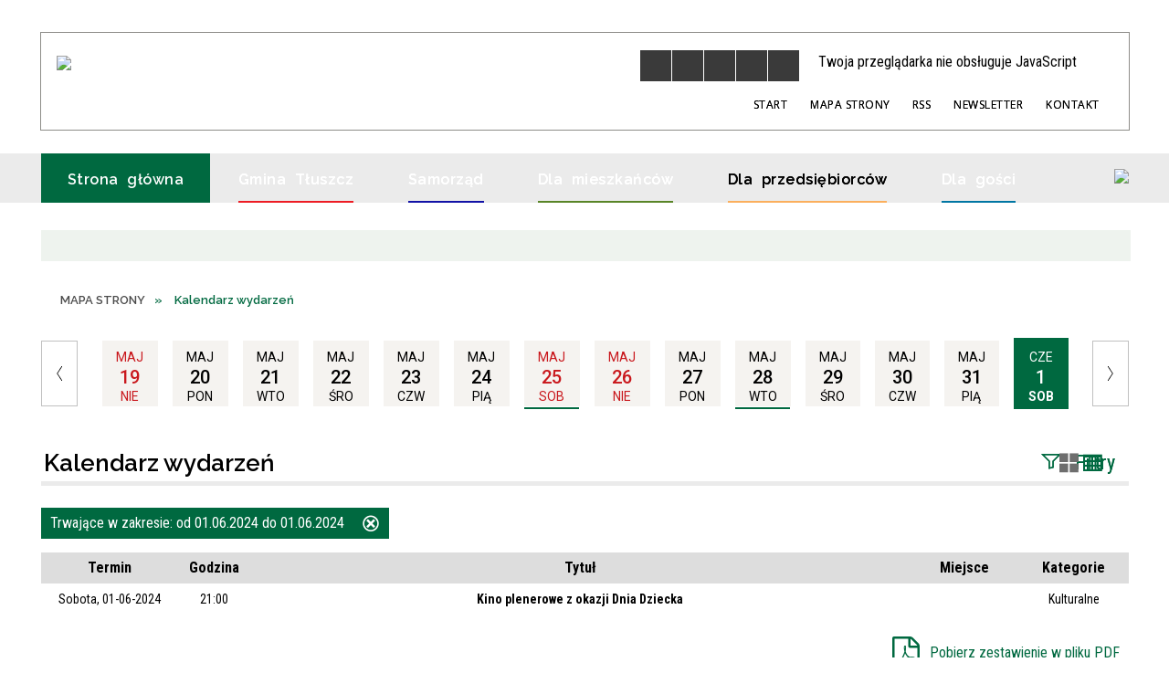

--- FILE ---
content_type: text/html; charset=utf-8
request_url: https://tluszcz.pl/wydarzenia-2024-06-01.html
body_size: 35245
content:
<!DOCTYPE html>
<html lang="pl"  itemscope="itemscope" itemtype="http://schema.org/WebPage" xmlns="http://www.w3.org/1999/xhtml">
    <head>
        <!-- METAS - - - - - - - - - - - - - - - - - - - - - - - - - - - - - -->
        <title itemprop="name">Kalendarz wydarzeń - Oficjalna strona Miasta i Gminy Tłuszcz</title>
<meta http-equiv="Content-Type" content="text/html; charset=utf-8">
	<meta name="title" content="Kalendarz wydarzeń - Oficjalna strona Miasta i Gminy Tłuszcz">
	<meta name="description" content="UM Tłuszcz">
	<meta name="keywords" content="UM Tłuszcz, Oficjalna strona Miasta i Gminy Tłuszcz, Tłuszcz, tluszcz.pl, tłuszcz.eu, Gmina Tłuszcz, Urząd Miejski w Tłuszczu">
	<meta name="author" content="CONCEPT Intermedia www.sam3.pl">
	<meta name="robots" content="index, follow">
        <meta name="viewport" content="width=device-width">        
        
        <!-- EXTERNALS - - - - - - - - - - - - - - - - - - - - - - - - - - - -->		
        <link rel="shortcut icon" href="/themes/skin_01/images/favicon.ico">
        <link rel="alternate" type="application/rss+xml"  title="RSS 2.0" href="https://tluszcz.pl/aktualnosci.xml">
        	<link rel="stylesheet" type="text/css" media="all" href="/themes/skin_01/css/common.css">
	<link rel="stylesheet" type="text/css" media="all" href="/css/concept.gallery.css">
	<link rel="stylesheet" type="text/css" media="all" href="/css/_global.css">
	<link rel="stylesheet" type="text/css" media="screen" href="/wcag_video_player/ableplayer.min.css">
	<link rel="stylesheet" type="text/css" media="all" href="/css/icons_library.css">
	<link rel="stylesheet" type="text/css" media="screen" href="/css/smoothness/jquery-ui-1.9.2.custom.min.css">
	<link rel="stylesheet" type="text/css" media="screen" href="/js/fancyBox/jquery.fancybox.css">
	<link rel="stylesheet" type="text/css" media="print" href="/css/print_strona.css">
	<link rel="stylesheet" type="text/css" media="all" href="/themes/skin_01/css/responsive.css">
	<link rel="stylesheet" type="text/css" media="all" href="/themes/skin_01/css/_multisite.css">
	<link rel="stylesheet" type="text/css" media="all" href="/css/concept-carousel.css">

        <!-- JAVASCRIPTS - - - - - - - - - - - - - - - - - - - - - - - - - - -->
                <script src="/js/jquery/jquery-1.12.4.min.js"></script>
        <script src="/js/jquery/jquery-3.1.1.min.js"></script>
        <script src="/js/jquery/jquery-ui-1.9.2.custom.min.js"></script>
        <script src="/js/hammer.min.js"></script>
        <script src="/js/jquery/jquery.ui.datepicker.min.js"></script> 
        <script src="/js/jquery/jquery-ui-timepicker-addon.min.js"></script> 
        
        <script>
//<![CDATA[
document.write("<style>.zajawka { visibility: hidden; }</style>");
//]]>
</script>
        <!-- cdn for modernizr, if you haven't included it already -->
        <!-- script src="http://cdn.jsdelivr.net/webshim/1.12.4/extras/modernizr-custom.js"></script -->
        <!-- polyfiller file to detect and load polyfills -->
        <!-- script src="http://cdn.jsdelivr.net/webshim/1.12.4/polyfiller.js"></script -->

                <script>
        function get_upload_image_size(dimension)
        {
        if(dimension == 'x')
        return 264;
        else
        return 159;
        }
        </script>
        
        <script src="/js/../themes/skin_01/js/multisite.js"></script>
<script src="/js/menu.min.js"></script>
<script src="/js/functions.js"></script>
<script src="/js/jquery/concept-rotator.js"></script>
<script src="/js/jquery/jquery.easing.1.3.js"></script>
<script src="/js/gsap/TweenMax.min.js"></script>
<script src="/js/gsap/plugins/ScrollToPlugin.min.js"></script>
<script src="/js/gsap/plugins/CSSPlugin.min.js"></script>
<script src="/js/gsap/easing/EasePack.min.js"></script>
<script src="/js/concept.gallery.js?ver=3.0"></script>
<script src="/js/akceslab-ytplayer.js"></script>
<script src="/wcag_video_player/ableplayer.min.js"></script>
<script src="/wcag_video_player/thirdparty/js.cookie.js"></script>
<script src="/js/tiny_mce/tiny_mce.js"></script>
<script src="/js/sam3/yetii.js"></script>
<script src="/sf/calendar/calendar.js"></script>
<script src="/sf/calendar/calendar-setup.js"></script>
<script src="/sf/calendar/lang/calendar-pl.js"></script>
<script src="/js/concept_carousel_v1_0.js"></script>
		
        <meta name=”deklaracja-dostępności” content=”/deklaracja_dostepnosci.html”>
    </head>
        <body class="module-kalendarz_imprez action-index">
       
                <div class="page_title" style="display: none">
            UM Tłuszcz - tluszcz.pl
<br><span class="data">Wygenerowano:&nbsp;25-01-2026</span>        </div>
        
        <h1 hidden>UM Tłuszcz - tluszcz.pl
</h1>

        <div id="page_content">       
            <div id="overlay" onclick="clear_other_mobile_active_elements();toggle_body_overflow();"></div>
            <div id="page_container">                <table role="presentation" id="table_1" class="sekcja-paneli" style="width: 100%;">
<tbody>	<tr>
		<td id="PAN_HEAD" class="panel">
			<div>
<div class="wcag_links">
	<div class="links">
		<div class="hidden">
			<a href="#content" data-offset="-300" class="scroll_to">Przejdź do treści</a>
		</div>
		
		<div class="hidden"><div tabindex="0" onclick="jQuery('body').scrollTo('*[id^=\'search_comn_\']'); jQuery('*[id^=\'search_comn_\']').val('').focus();">Przejdź do Wyszukiwarki</div></div>
		<div class="hidden"><a class="mapa_strony" tabindex="0" href="/mapa_strony.html">Przejdź do mapy strony</a></div>
		<div class="hidden"><div tabindex="0" onclick="jQuery('body').scrollTo('*[id^=\'mainMenu_\']'); jQuery(':focusable', jQuery('*[id^=\'mainMenu_\']'))[0].focus();">Przejdź do Menu</div></div>
	</div>
</div>

<script>
	jQuery('.scroll_to').css('cursor' , 'pointer').click(function () {
	var target = jQuery(this).attr('href');
	jQuery('html, body').animate({
	scrollTop: jQuery(target).offset().top -140
	}, 1000);
	});
</script>



        
	

    <div class="miejsce-banerowe logo_w_naglowku " >
        <div class="pole-banerowe noprint" style="flex-grow: 1; " >
<a href="/" target="_self"><img src="/uploads/pub/img_files/img_19753/logo.png" alt="logo w nagłówku" loading="lazy" title="" onclick="jQuery.ajax({
	type:'POST',
	url:'/banery/click/id/19753.html',
	dataType:'html'})"><span class="baner_title" style="display:none;">logo w nagłówku</span></a></div>
<div class="noprint pole-banerowe">
<script>
    (function(d){
      var s = d.createElement("script");
      /* uncomment the following line to override default position*/
      /* s.setAttribute("data-position", 3);*/
      /* uncomment the following line to override default size (values: small, large)*/
      /* s.setAttribute("data-size", "small");*/
      /* uncomment the following line to override default language (e.g., fr, de, es, he, nl, etc.)*/
      /* s.setAttribute("data-language", "language");*/
      /* uncomment the following line to override color set via widget (e.g., #053f67)*/
       s.setAttribute("data-color", "#006940");
      /* uncomment the following line to override type set via widget (1=person, 2=chair, 3=eye, 4=text)*/
      /* s.setAttribute("data-type", "1");*/
      /* s.setAttribute("data-statement_text:", "Our Accessibility Statement");*/
      /* s.setAttribute("data-statement_url", "http://www.example.com/accessibility")";*/
      /* uncomment the following line to override support on mobile devices*/
      /* s.setAttribute("data-mobile", true);*/
      /* uncomment the following line to set custom trigger action for accessibility menu*/
      /* s.setAttribute("data-trigger", "triggerId")*/
      s.setAttribute("data-account", "MsFIrZrGxc");
      s.setAttribute("src", "https://cdn.userway.org/widget.js");
      (d.body || d.head).appendChild(s);
    })(document)
    </script>
    <noscript>Please ensure Javascript is enabled for purposes of <a href="https://userway.org">website accessibility</a></noscript>
  
</div>
        </div>




    <div class="miejsce-banerowe logo_w_wersji_respo " >
        <div class="pole-banerowe noprint" style="flex-grow: 1; " >
<a href="/" target="_self"><img src="/uploads/pub/img_files/img_19813/respo.png" alt="logo w responsywnej" loading="lazy" title="" onclick="jQuery.ajax({
	type:'POST',
	url:'/banery/click/id/19813.html',
	dataType:'html'})"><span class="baner_title" style="display:none;">logo w responsywnej</span></a></div>
        </div>


<script>
    function toggleGlobalPause()
    {
        globalPause = !globalPause;
        jQuery("#hyperss .slide-image").toggleClass("stopped");
        jQuery(".stop-anim").toggleClass("play");

        var x = jQuery(".stop-anim").text();

        if (x == 'Wznów animacje') {
            jQuery(".stop-anim").text("Zatrzymaj animacje");
            jQuery(".stop-anim").attr("title", "Zatrzymaj animacje");
        } else {
            jQuery(".stop-anim").text("Wznów animacje");
            jQuery(".stop-anim").attr("title", "Wznów animacje");
        }
    }
</script>	

<div class="accesible" >
   <div class="stop-anim" title="Zatrzymaj animacje" tabindex="0" onclick="toggleGlobalPause();">Zatrzymaj animacje</div>
        <div class="wheelchair" title="Informacje o dostępności" onclick="location = ('https://tluszcz.pl/strona-1-informacje_o_dostepnosci.html');"></div>
    <div class="deklaracja_dostep" title="Deklaracja dostępności" onclick="location = ('https://tluszcz.pl/deklaracja_dostepnosci.html');"></div>
    <div class="deaf" title="Informacje dla niesłyszących" onclick="location = ('https://tluszcz.pl/strona-2-informacje_dla_nieslyszacych.html');"></div>
    <div class="contrast" title="Informacje o kontraście" onclick="location = ('https://tluszcz.pl/strona-3-informacja_o_kontrascie.html');"></div>
    </div>

<section class="component wyszukiwarka-wrapper " >

            <header class="belka hidden-wcag">
            <h2 class="title"><span>Wyszukiwarka</span></h2>
        </header>
    
    <div class="comn-wyszukiwarka" role="search">
        
        
        <div id="search_box_comn_srch_e88a9ccc22c7bdd5eea38062e173e6cd">
            <span class="warning show-delayed">Twoja przeglądarka nie obsługuje JavaScript</span>
        </div>

        <div class="cl"></div>
    </div>

    <script>
//<![CDATA[
jQuery.ajax({
	type:'POST',
	url:'/Common/getSearchAllForm/disp/none/hash_id/comn_srch_e88a9ccc22c7bdd5eea38062e173e6cd.html',
	dataType:'html',
	success:function(data, textStatus){jQuery('#search_box_comn_srch_e88a9ccc22c7bdd5eea38062e173e6cd').html(data);},
	complete:function(XMLHttpRequest, textStatus){wcagstinks(jQuery("#adv_form")); updateAdvSearchWidth(); jQuery("#adv_form");}})
//]]>
</script>
</section>
<div class="noprint pole-banerowe">
<div class="topMenu_infobar">
    <div class="links">     

      <a href="/" class="home">Start</a>
		
      <a href="/mapa_strony.html" class="mapa_strony">Mapa Strony</a>  
		
      <a href="/aktualnosci.xml" class="rss">RSS</a>
      <a href="/newsletter.html" >Newsletter</a>
      
      <a href="/strona-2556-kontakt.html" class="poczta">Kontakt</a>
      
      <div class="cl" style="float: none; height: 0;"></div>
        
    </div>
</div>
</div>
			</div>
		</td>
	</tr>
	<tr>
		<td id="PAN_HEAD_2" class="panel">
			<div>
<div class="cl"></div>
<nav class="glowneMenu" data-component-name="comn_mainmenu" id="mainMenu_6bb0cb12693c5333529ae785ff654cab-wrapper" aria-labelledby="mainMenu_6bb0cb12693c5333529ae785ff654cab-label">   
    <h2 id="mainMenu_6bb0cb12693c5333529ae785ff654cab-label" class="hidden-wcag">Menu główne 1</h2>
    <div class="okazja_top2"></div>
    <div class="okazja_top3"></div>
    		
				
        <ul class="mainMenu " id="comn_6bb0cb12693c5333529ae785ff654cab">
         <li class="block block_nr_1" id="comn_6bb0cb12693c5333529ae785ff654cab_pos_1" data-color="#006940">
<a target="_self" class="menu-level-1 no-submenu" style="color:#fff; border-color:#006940; background: #006940;" href="/"><span class="menu_select_left" style="background:#006940;"></span><span class="menu_select_right" style="background:#006940;"></span><span class="menu_select_bottom" style="background:#006940;"></span><span style="background:#006940;" class="tytul_menu">Strona główna</span></a>
</li> <li class="block block_nr_2" id="comn_6bb0cb12693c5333529ae785ff654cab_pos_2" data-color="#ed1c24">
<a target="_self" class="menu-level-1 with-submenu" style="color:#fff; border-color:#ed1c24; background: #ed1c24;" href="/strona-2566-gmina_tluszcz.html"><span class="menu_select_left" style="background:#ed1c24;"></span><span class="menu_select_right" style="background:#ed1c24;"></span><span class="menu_select_bottom" style="background:#ed1c24;"></span><span style="background:#ed1c24;" class="tytul_menu">Gmina Tłuszcz</span></a>
<span class="main-menu-toggler" onclick="mainMenuTogglePosition(this);"></span><div class="sub-block-menu js-display-none" style="height: 0; background: #ed1c24; border-color: #ed1c24; ">
<h2 style="border-bottom-color: #ed1c24;  background-color: #ed1c24; ">Gmina Tłuszcz</h2>
<ul class="level-1-wrapper">
<li class="level-1" style="color:#fff; background-color: #ed1c24;"><a target="_self" class="menu-level-2" style="" href="/strona-3327-historia.html"><span class="label" style="background: #ed1c24; border-color: #ed1c24;" title=""></span>Historia</a><div class="extra-box"><div><div class="zajawka port_zaj "><a target="_self" href="/strona-3327-historia.html"><span class="box-left" style="width: 264px;">
    <img alt="Zdjęcie  ul. Mickiewicza w Tłuszczu przedwojenne" loading="lazy" width="264" height="159" src="/uploads/pub/strony/strona_3327/zajawki/thumb_86bc48f80a6028eb907e7f4afb9907d8e9177bea.jpg">
</span>

<span class="box-right">
     
  <span class="title">    
    <span class="etykieta_zajawka">      
    	<span class="label" style="background: #ed1c24; border-color: #ed1c24;" title=""></span>      
    </span>    
    Historia    
  </span>
  <span class="tresc">
    Powstanie Tłuszcza należy wiązać z akcją kolonizacyjną książąt mazowieckich w XV wieku. Dotychczasowe opracowania na temat historii miasta przyjmują najczęściej rok 1477 za datę jego lokacji. Pierwotna nazwa miejscowości to Tłuściec, był on własnością...
  </span>

  <span class="zajawka_click">
    kliknij, aby przejść do dalszej części informacji
  </span>

</span>
</a></div></div></div></li><li class="level-1" style="color:#fff; background-color: #ed1c24; "><a target="_self" class="menu-level-2" style="" href="/strona-3328-gmina_w_liczbach.html"><span class="label" style="background: #ed1c24; border-color: #ed1c24;" title=""></span>Gmina w liczbach</a><div class="extra-box"><div><div class="zajawka port_zaj "><a target="_self" href="/strona-3328-gmina_w_liczbach.html"><span class="box-left" style="width: 264px;">
    <img alt="Baner Gmina w Liczbach" loading="lazy" width="264" height="159" src="/uploads/pub/strony/strona_3328/zajawki/thumb_9f2a280014890231501a32b9ff9f0a9053deb714.jpg">
</span>

<span class="box-right">
     
  <span class="title">    
    <span class="etykieta_zajawka">      
    	<span class="label" style="background: #ed1c24; border-color: #ed1c24;" title=""></span>      
    </span>    
    Gmina w liczbach    
  </span>
  <span class="tresc">
    Ogólne statystyki gminy takie jak powierzchnia, liczba ludności czy sołectwa wchodzące w skład gminy
  </span>

  <span class="zajawka_click">
    kliknij, aby przejść do dalszej części informacji
  </span>

</span>
</a></div></div></div></li><li class="level-1" style="color:#fff; background-color: #ed1c24; "><a target="_self" class="menu-level-2" style="" href="/strona-3405-podatki_i_oplaty_lokalne.html"><span class="label" style="background: #ed1c24; border-color: #ed1c24;" title=""></span>Podatki i opłaty lokalne</a><div class="extra-box"><div><div class="zajawka port_zaj non_tresc"><a target="_self" href="/strona-3405-podatki_i_oplaty_lokalne.html"><span class="box-left" style="width: 264px;">
    <img alt="przekierowanie na BIP" loading="lazy" width="264" height="159" src="/uploads/pub/strony/strona_3405/zajawki/thumb_a9d181b4d47a34fc0a7a659a184d1c49ea6da869.jpg">
</span>

<span class="box-right">
     
  <span class="title">    
    <span class="etykieta_zajawka">      
    	<span class="label" style="background: #ed1c24; border-color: #ed1c24;" title=""></span>      
    </span>    
    Podatki i opłaty lokalne    
  </span>
  <span class="tresc">
    
  </span>

  <span class="zajawka_click">
    kliknij, aby przejść do dalszej części informacji
  </span>

</span>
</a></div></div></div></li><li class="level-1" style="color:#fff; background-color: #ed1c24; "><a target="_self" class="menu-level-2" style="" href="/strona-3329-lokalna_prasa.html"><span class="label" style="background: #ed1c24; border-color: #ed1c24;" title=""></span>Lokalna prasa</a><div class="extra-box"><div><div class="zajawka port_zaj "><a target="_self" href="/strona-3329-lokalna_prasa.html"><span class="box-left" style="width: 264px;">
    <img alt="Lokalna prasa grafika" loading="lazy" width="264" height="159" src="/uploads/pub/strony/strona_3329/zajawki/thumb_96df546e07af0088b80fbc2466e365323d2bf398.jpg">
</span>

<span class="box-right">
     
  <span class="title">    
    <span class="etykieta_zajawka">      
    	<span class="label" style="background: #ed1c24; border-color: #ed1c24;" title=""></span>      
    </span>    
    Lokalna prasa    
  </span>
  <span class="tresc">
    Dane teleadresowe lokalnej prasy
  </span>

  <span class="zajawka_click">
    kliknij, aby przejść do dalszej części informacji
  </span>

</span>
</a></div></div></div></li><li class="level-1" style="color:#fff; background-color: #ed1c24; "><a target="_self" class="menu-level-2" style="" href="/strona-3330-wazne_telefony.html"><span class="label" style="background: #ed1c24; border-color: #ed1c24;" title=""></span>Ważne telefony</a><div class="extra-box"><div><div class="zajawka port_zaj "><a target="_self" href="/strona-3330-wazne_telefony.html"><span class="box-left" style="width: 264px;">
    <img alt="Ważne telefony" loading="lazy" width="264" height="159" src="/uploads/pub/strony/strona_3330/zajawki/thumb_b8844fc46a05de50e3e3d665e63fe393a277e059.jpg">
</span>

<span class="box-right">
     
  <span class="title">    
    <span class="etykieta_zajawka">      
    	<span class="label" style="background: #ed1c24; border-color: #ed1c24;" title=""></span>      
    </span>    
    Ważne telefony    
  </span>
  <span class="tresc">
    Numery telefonów i adresy ważnych instytucji w Gminie Tłuszcz
  </span>

  <span class="zajawka_click">
    kliknij, aby przejść do dalszej części informacji
  </span>

</span>
</a></div></div></div></li><li class="level-1" style="color:#fff; background-color: #ed1c24; "><a target="_self" class="menu-level-2" style="" href="/strona-3331-mapy.html"><span class="label" style="background: #ed1c24; border-color: #ed1c24;" title=""></span>Mapy</a><div class="extra-box"><div><ul class="tiled-list" id="port_c490fa638ff59105abdff856974c7b58-switcher">
    <li class="tile-wrapper" id="port_c490fa638ff59105abdff856974c7b58-0" ><a target="_self" style="color:#fff; background: #ed1c24;" href="/strona-3340-gmina_z_lotu_ptaka.html">Gmina z lotu ptaka</a><div class="menu-extra-zaj" style="display: none;"><div class="zajawka port_zaj non_tresc"><a target="_self" href="/strona-3340-gmina_z_lotu_ptaka.html"><span class="box-left" style="width: 264px;">
    <img alt="" loading="lazy" width="264" height="159" src="/uploads/pub/strony/strona_3340/zajawki/thumb_18d7fe3dea099ed2e8827762a87a421e3b84a092.jpg">
</span>

<span class="box-right">
     
  <span class="title">    
    <span class="etykieta_zajawka">      
    	<span class="label" style="background: #ed1c24; border-color: #ed1c24;" title=""></span>      
    </span>    
    Gmina z lotu ptaka    
  </span>
  <span class="tresc">
    
  </span>

  <span class="zajawka_click">
    kliknij, aby przejść do dalszej części informacji
  </span>

</span>
</a></div></div></li><li class="tile-wrapper" id="port_c490fa638ff59105abdff856974c7b58-1" ><a target="_self" style="color:#fff; background: #ed1c24;" href="/strona-3341-gminny_portal_mapowy.html">Gminny Portal Mapowy</a><div class="menu-extra-zaj" style="display: none;"><div class="zajawka port_zaj non_tresc"><a target="_self" href="/strona-3341-gminny_portal_mapowy.html"><span class="box-left" style="width: 264px;">
    <img alt="" loading="lazy" width="264" height="159" src="/themes/skin_01/images/def_zaj_thumb.png">
</span>

<span class="box-right">
     
  <span class="title">    
    <span class="etykieta_zajawka">      
    	<span class="label" style="background: #ed1c24; border-color: #ed1c24;" title=""></span>      
    </span>    
    Gminny Portal Mapowy    
  </span>
  <span class="tresc">
    
  </span>

  <span class="zajawka_click">
    kliknij, aby przejść do dalszej części informacji
  </span>

</span>
</a></div></div></li><li class="tile-wrapper" id="port_c490fa638ff59105abdff856974c7b58-2" ><a target="_self" style="color:#fff; background: #ed1c24;" href="/strona-3342-krajowa_mapa_zagrozen_bezpieczenstwa.html">Krajowa Mapa Zagrożeń Bezpieczeństwa</a><div class="menu-extra-zaj" style="display: none;"><div class="zajawka port_zaj non_tresc"><a target="_self" href="/strona-3342-krajowa_mapa_zagrozen_bezpieczenstwa.html"><span class="box-left" style="width: 264px;">
    <img alt="" loading="lazy" width="264" height="159" src="/themes/skin_01/images/def_zaj_thumb.png">
</span>

<span class="box-right">
     
  <span class="title">    
    <span class="etykieta_zajawka">      
    	<span class="label" style="background: #ed1c24; border-color: #ed1c24;" title=""></span>      
    </span>    
    Krajowa Mapa Zagrożeń Bezpieczeństwa    
  </span>
  <span class="tresc">
    
  </span>

  <span class="zajawka_click">
    kliknij, aby przejść do dalszej części informacji
  </span>

</span>
</a></div></div></li></ul><div class="zajawka port_zaj "><a target="_self" href="/strona-3331-mapy.html"><span class="box-left" style="width: 264px;">
    <img alt="Plan Miasta Tłuszcz" loading="lazy" width="264" height="159" src="/uploads/pub/strony/strona_3331/zajawki/thumb_9cfe8829078f3db5ed74b94384d62933a511eee1.jpg">
</span>

<span class="box-right">
     
  <span class="title">    
    <span class="etykieta_zajawka">      
    	<span class="label" style="background: #ed1c24; border-color: #ed1c24;" title=""></span>      
    </span>    
    Mapy    
  </span>
  <span class="tresc">
    Przydatne mapy związane z miastem i gminą Tłuszcz
  </span>

  <span class="zajawka_click">
    kliknij, aby przejść do dalszej części informacji
  </span>

</span>
</a></div></div></div></li></ul><div class="extra-content"><div class="extra-box"><div class="zajawka port_zaj "><a target="_self" href="/strona-2566-gmina_tluszcz.html"><span class="box-left" style="width: 264px;">
    <img alt="Gmina Tłuszcz - Stacja" loading="lazy" width="264" height="159" src="/uploads/pub/strony/strona_2566/zajawki/thumb_17a0ddb7ddb03358f1128c47f3f89d10ee91a293.jpg">
</span>

<span class="box-right">
     
  <span class="title">    
    <span class="etykieta_zajawka">      
    	<span class="label" style="background: #ed1c24; border-color: #ed1c24;" title=""></span>      
    </span>    
    Gmina Tłuszcz    
  </span>
  <span class="tresc">
    Miasto Tłuszcz znajduje się w odległości 34 km na północny wschód od Warszawy. Gmina od 1 stycznia 1999 roku należy do powiatu wołomińskiego, bezpośrednio graniczącego ze stolicą państwa. Przez gminę przebiegają liczne połączenia kolejowe i drogowe...
  </span>

  <span class="zajawka_click">
    kliknij, aby przejść do dalszej części informacji
  </span>

</span>
</a></div>
</div></div><div tabindex="0" class="sub-menu-closer" id="submenu-closer-comn_6bb0cb12693c5333529ae785ff654cab_pos_2" style="color: #ed1c24; "></div></div>
                                        <script>
                        var el_comn_6bb0cb12693c5333529ae785ff654cab_pos_2 = document.getElementById("comn_6bb0cb12693c5333529ae785ff654cab_pos_2");
                        mouseMenuNavigation(el_comn_6bb0cb12693c5333529ae785ff654cab_pos_2, "comn_6bb0cb12693c5333529ae785ff654cab_pos_2", 1);
                    </script>
            
                    </li> <li class="block block_nr_3" id="comn_6bb0cb12693c5333529ae785ff654cab_pos_3" data-color="#1212a6">
<a target="_self" class="menu-level-1 with-submenu" style="color:#fff; border-color:#1212a6; background: #1212a6;" href="/strona-5-samorzad.html"><span class="menu_select_left" style="background:#1212a6;"></span><span class="menu_select_right" style="background:#1212a6;"></span><span class="menu_select_bottom" style="background:#1212a6;"></span><span style="background:#1212a6;" class="tytul_menu">Samorząd</span></a>
<span class="main-menu-toggler" onclick="mainMenuTogglePosition(this);"></span><div class="sub-block-menu js-display-none" style="height: 0; background: #1212a6; border-color: #1212a6; ">
<h2 style="border-bottom-color: #1212a6;  background-color: #1212a6; ">Samorząd</h2>
<ul class="level-1-wrapper">
<li class="level-1" style="color:#fff; background-color: #1212a6;"><a target="_self" class="menu-level-2" style="" href="/strona-3343-rada_miejska.html"><span class="label" style="background: #1212a6; border-color: #1212a6;" title=""></span>Rada Miejska</a><div class="extra-box"><div><ul class="tiled-list" id="port_b345e61abb0574aaefbdf55a7d4b338e-switcher">
    <li class="tile-wrapper" id="port_b345e61abb0574aaefbdf55a7d4b338e-0" ><a target="_self" style="color:#fff; background: #1212a6;" href="/strona-3344-kompetencje_i_tryb_pracy.html">Kompetencje i tryb pracy</a><div class="menu-extra-zaj" style="display: none;"><div class="zajawka port_zaj non_tresc"><a target="_self" href="/strona-3344-kompetencje_i_tryb_pracy.html"><span class="box-left" style="width: 264px;">
    <img alt="Herb Tłuszczu i logo BIP" loading="lazy" width="264" height="159" src="/uploads/pub/strony/strona_3344/zajawki/thumb_3c2d4992549475b8d5750405eab3e02214d5c81a.jpg">
</span>

<span class="box-right">
     
  <span class="title">    
    <span class="etykieta_zajawka">      
    	<span class="label" style="background: #1212a6; border-color: #1212a6;" title=""></span>      
    </span>    
    Kompetencje i tryb pracy    
  </span>
  <span class="tresc">
    
  </span>

  <span class="zajawka_click">
    kliknij, aby przejść do dalszej części informacji
  </span>

</span>
</a></div></div></li><li class="tile-wrapper" id="port_b345e61abb0574aaefbdf55a7d4b338e-1" ><a target="_self" style="color:#fff; background: #1212a6;" href="/strona-3345-sklad_rady.html">Skład Rady</a><div class="menu-extra-zaj" style="display: none;"><div class="zajawka port_zaj non_tresc"><a target="_self" href="/strona-3345-sklad_rady.html"><span class="box-left" style="width: 264px;">
    <img alt="Herb Tłuszczu i logo BIP" loading="lazy" width="264" height="159" src="/uploads/pub/strony/strona_3345/zajawki/thumb_626da4f8740b3fe21af4a1b61390cc6f807981bb.jpg">
</span>

<span class="box-right">
     
  <span class="title">    
    <span class="etykieta_zajawka">      
    	<span class="label" style="background: #1212a6; border-color: #1212a6;" title=""></span>      
    </span>    
    Skład Rady    
  </span>
  <span class="tresc">
    
  </span>

  <span class="zajawka_click">
    kliknij, aby przejść do dalszej części informacji
  </span>

</span>
</a></div></div></li><li class="tile-wrapper" id="port_b345e61abb0574aaefbdf55a7d4b338e-2" ><a target="_self" style="color:#fff; background: #1212a6;" href="/strona-3346-komisje_rady.html">Komisje Rady</a><div class="menu-extra-zaj" style="display: none;"><div class="zajawka port_zaj non_tresc"><a target="_self" href="/strona-3346-komisje_rady.html"><span class="box-left" style="width: 264px;">
    <img alt="Herb Tłuszczu i logo BIP" loading="lazy" width="264" height="159" src="/uploads/pub/strony/strona_3346/zajawki/thumb_68b11b6a179e152cb0df5fa65cc1f3551b355552.jpg">
</span>

<span class="box-right">
     
  <span class="title">    
    <span class="etykieta_zajawka">      
    	<span class="label" style="background: #1212a6; border-color: #1212a6;" title=""></span>      
    </span>    
    Komisje Rady    
  </span>
  <span class="tresc">
    
  </span>

  <span class="zajawka_click">
    kliknij, aby przejść do dalszej części informacji
  </span>

</span>
</a></div></div></li><li class="tile-wrapper" id="port_b345e61abb0574aaefbdf55a7d4b338e-3" ><a target="_self" style="color:#fff; background: #1212a6;" href="/strona-3347-projekty_uchwal.html">Projekty Uchwał</a><div class="menu-extra-zaj" style="display: none;"><div class="zajawka port_zaj non_tresc"><a target="_self" href="/strona-3347-projekty_uchwal.html"><span class="box-left" style="width: 264px;">
    <img alt="Herb Tłuszczu i logo BIP" loading="lazy" width="264" height="159" src="/uploads/pub/strony/strona_3347/zajawki/thumb_259984ff94d7c1d816a08d304c0de89569241592.jpg">
</span>

<span class="box-right">
     
  <span class="title">    
    <span class="etykieta_zajawka">      
    	<span class="label" style="background: #1212a6; border-color: #1212a6;" title=""></span>      
    </span>    
    Projekty Uchwał    
  </span>
  <span class="tresc">
    
  </span>

  <span class="zajawka_click">
    kliknij, aby przejść do dalszej części informacji
  </span>

</span>
</a></div></div></li><li class="tile-wrapper" id="port_b345e61abb0574aaefbdf55a7d4b338e-4" ><a target="_self" style="color:#fff; background: #1212a6;" href="/strona-3348-uchwaly_rady.html">Uchwały Rady</a><div class="menu-extra-zaj" style="display: none;"><div class="zajawka port_zaj non_tresc"><a target="_self" href="/strona-3348-uchwaly_rady.html"><span class="box-left" style="width: 264px;">
    <img alt="Herb Tłuszczu i logo BIP" loading="lazy" width="264" height="159" src="/uploads/pub/strony/strona_3348/zajawki/thumb_7d99683a971114bdec21f4e70b4468eaf0529dc5.jpg">
</span>

<span class="box-right">
     
  <span class="title">    
    <span class="etykieta_zajawka">      
    	<span class="label" style="background: #1212a6; border-color: #1212a6;" title=""></span>      
    </span>    
    Uchwały Rady    
  </span>
  <span class="tresc">
    
  </span>

  <span class="zajawka_click">
    kliknij, aby przejść do dalszej części informacji
  </span>

</span>
</a></div></div></li><li class="tile-wrapper" id="port_b345e61abb0574aaefbdf55a7d4b338e-5" ><a target="_self" style="color:#fff; background: #1212a6;" href="/strona-3350-sesje_rady_miejskiej_wideo.html">Sesje Rady Miejskiej - wideo</a><div class="menu-extra-zaj" style="display: none;"><div class="zajawka port_zaj non_tresc"><a target="_self" href="/strona-3350-sesje_rady_miejskiej_wideo.html"><span class="box-left" style="width: 264px;">
    <img alt="Obrazek wideo" loading="lazy" width="264" height="159" src="/uploads/pub/strony/strona_3350/zajawki/thumb_7fb63c6983412727093ea4c111ba05bc29be83d2.jpg">
</span>

<span class="box-right">
     
  <span class="title">    
    <span class="etykieta_zajawka">      
    	<span class="label" style="background: #1212a6; border-color: #1212a6;" title=""></span>      
    </span>    
    Sesje Rady Miejskiej - wideo    
  </span>
  <span class="tresc">
    
  </span>

  <span class="zajawka_click">
    kliknij, aby przejść do dalszej części informacji
  </span>

</span>
</a></div></div></li><li class="tile-wrapper" id="port_b345e61abb0574aaefbdf55a7d4b338e-6" ><a target="_self" style="color:#fff; background: #1212a6;" href="/strona-3351-posiedzenia_rady_miejskiej.html">Posiedzenia Rady Miejskiej </a><div class="menu-extra-zaj" style="display: none;"><div class="zajawka port_zaj non_tresc"><a target="_self" href="/strona-3351-posiedzenia_rady_miejskiej.html"><span class="box-left" style="width: 264px;">
    <img alt="Herb Tłuszczu i logo BIP" loading="lazy" width="264" height="159" src="/uploads/pub/strony/strona_3351/zajawki/thumb_0b2e760e2bd308918c7879d4081130edff05eb7a.jpg">
</span>

<span class="box-right">
     
  <span class="title">    
    <span class="etykieta_zajawka">      
    	<span class="label" style="background: #1212a6; border-color: #1212a6;" title=""></span>      
    </span>    
    Posiedzenia Rady Miejskiej     
  </span>
  <span class="tresc">
    
  </span>

  <span class="zajawka_click">
    kliknij, aby przejść do dalszej części informacji
  </span>

</span>
</a></div></div></li><li class="tile-wrapper" id="port_b345e61abb0574aaefbdf55a7d4b338e-7" ><a target="_self" style="color:#fff; background: #1212a6;" href="/strona-3349-sesje_rady_miejskiej_protokoly_wyniki.html">Sesje Rady Miejskiej, protokoły, wyniki głosowań</a><div class="menu-extra-zaj" style="display: none;"><div class="zajawka port_zaj non_tresc"><a target="_self" href="/strona-3349-sesje_rady_miejskiej_protokoly_wyniki.html"><span class="box-left" style="width: 264px;">
    <img alt="Herb Tłuszczu i logo BIP" loading="lazy" width="264" height="159" src="/uploads/pub/strony/strona_3349/zajawki/thumb_8d31d9986e3ff24715f35a29961c070499011c8a.jpg">
</span>

<span class="box-right">
     
  <span class="title">    
    <span class="etykieta_zajawka">      
    	<span class="label" style="background: #1212a6; border-color: #1212a6;" title=""></span>      
    </span>    
    Sesje Rady Miejskiej, protokoły, wyniki głosowań    
  </span>
  <span class="tresc">
    
  </span>

  <span class="zajawka_click">
    kliknij, aby przejść do dalszej części informacji
  </span>

</span>
</a></div></div></li><li class="tile-wrapper"></li></ul><div class="zajawka port_zaj non_tresc"><a target="_self" href="/strona-3343-rada_miejska.html"><span class="box-left" style="width: 264px;">
    <img alt="" loading="lazy" width="264" height="159" src="/themes/skin_01/images/def_zaj_thumb.png">
</span>

<span class="box-right">
     
  <span class="title">    
    <span class="etykieta_zajawka">      
    	<span class="label" style="background: #1212a6; border-color: #1212a6;" title=""></span>      
    </span>    
    Rada Miejska    
  </span>
  <span class="tresc">
    
  </span>

  <span class="zajawka_click">
    kliknij, aby przejść do dalszej części informacji
  </span>

</span>
</a></div></div></div></li><li class="level-1" style="color:#fff; background-color: #1212a6; "><a target="_self" class="menu-level-2" style="" href="/strona-3352-urzad_miejski.html"><span class="label" style="background: #1212a6; border-color: #1212a6;" title=""></span>Urząd Miejski</a><div class="extra-box"><div><ul class="tiled-list" id="port_7e4e0717f5829c7c86b26d38cf3e95d4-switcher">
    <li class="tile-wrapper" id="port_7e4e0717f5829c7c86b26d38cf3e95d4-0" ><a target="_self" style="color:#fff; background: #1212a6;" href="/strona-3353-komorki_organizacyjne_w_urzedzie.html">Komórki Organizacyjne w Urzędzie</a><div class="menu-extra-zaj" style="display: none;"><div class="zajawka port_zaj non_tresc"><a target="_self" href="/strona-3353-komorki_organizacyjne_w_urzedzie.html"><span class="box-left" style="width: 264px;">
    <img alt="Herb Tłuszczu i logo BIP" loading="lazy" width="264" height="159" src="/uploads/pub/strony/strona_3353/zajawki/thumb_0d39f4b186257ac271f942d8012eb6ff545df25d.jpg">
</span>

<span class="box-right">
     
  <span class="title">    
    <span class="etykieta_zajawka">      
    	<span class="label" style="background: #1212a6; border-color: #1212a6;" title=""></span>      
    </span>    
    Komórki Organizacyjne w Urzędzie    
  </span>
  <span class="tresc">
    
  </span>

  <span class="zajawka_click">
    kliknij, aby przejść do dalszej części informacji
  </span>

</span>
</a></div></div></li><li class="tile-wrapper" id="port_7e4e0717f5829c7c86b26d38cf3e95d4-1" ><a target="_self" style="color:#fff; background: #1212a6;" href="/strona-3354-kierownictwo_urzedu.html">Kierownictwo Urzędu</a><div class="menu-extra-zaj" style="display: none;"><div class="zajawka port_zaj non_tresc"><a target="_self" href="/strona-3354-kierownictwo_urzedu.html"><span class="box-left" style="width: 264px;">
    <img alt="" loading="lazy" width="264" height="159" src="/themes/skin_01/images/def_zaj_thumb.png">
</span>

<span class="box-right">
     
  <span class="title">    
    <span class="etykieta_zajawka">      
    	<span class="label" style="background: #1212a6; border-color: #1212a6;" title=""></span>      
    </span>    
    Kierownictwo Urzędu    
  </span>
  <span class="tresc">
    
  </span>

  <span class="zajawka_click">
    kliknij, aby przejść do dalszej części informacji
  </span>

</span>
</a></div></div></li><li class="tile-wrapper" id="port_7e4e0717f5829c7c86b26d38cf3e95d4-2" ><a target="_self" style="color:#fff; background: #1212a6;" href="/strona-3355-regulamin_organizacyjny_i_schemat.html">Regulamin Organizacyjny i Schemat Struktury</a><div class="menu-extra-zaj" style="display: none;"><div class="zajawka port_zaj non_tresc"><a target="_self" href="/strona-3355-regulamin_organizacyjny_i_schemat.html"><span class="box-left" style="width: 264px;">
    <img alt="Herb Tłuszczu i logo BIP" loading="lazy" width="264" height="159" src="/uploads/pub/strony/strona_3355/zajawki/thumb_f414e5a978d025793a45097943140ada5056a875.jpg">
</span>

<span class="box-right">
     
  <span class="title">    
    <span class="etykieta_zajawka">      
    	<span class="label" style="background: #1212a6; border-color: #1212a6;" title=""></span>      
    </span>    
    Regulamin Organizacyjny i Schemat Struktury    
  </span>
  <span class="tresc">
    
  </span>

  <span class="zajawka_click">
    kliknij, aby przejść do dalszej części informacji
  </span>

</span>
</a></div></div></li><li class="tile-wrapper" id="port_7e4e0717f5829c7c86b26d38cf3e95d4-3" ><a target="_self" style="color:#fff; background: #1212a6;" href="/strona-3356-poradnik_interesanta.html">Poradnik interesanta</a><div class="menu-extra-zaj" style="display: none;"><div class="zajawka port_zaj "><a target="_self" href="/strona-3356-poradnik_interesanta.html"><span class="box-left" style="width: 264px;">
    <img alt="Biuro obsługi interesanta" loading="lazy" width="264" height="159" src="/uploads/pub/strony/strona_3356/zajawki/thumb_782ee0b030115c9719055209134e2825d83943ae.jpg">
</span>

<span class="box-right">
     
  <span class="title">    
    <span class="etykieta_zajawka">      
    	<span class="label" style="background: #1212a6; border-color: #1212a6;" title=""></span>      
    </span>    
    Poradnik interesanta    
  </span>
  <span class="tresc">
    Jesteśmy częścią Wydziału Organizacyjnego. Biuro to powstało, aby Państwa wizyta w urzędzie przebiegała łatwiej; by można było sprawnie i skutecznie załatwić sprawy urzędowe bez straty czasu.
  </span>

  <span class="zajawka_click">
    kliknij, aby przejść do dalszej części informacji
  </span>

</span>
</a></div></div></li><li class="tile-wrapper" id="port_7e4e0717f5829c7c86b26d38cf3e95d4-4" ><a target="_self" style="color:#fff; background: #1212a6;" href="/strona-3359-ochrona_danych_osobowych.html">Ochrona Danych Osobowych</a><div class="menu-extra-zaj" style="display: none;"><div class="zajawka port_zaj "><a target="_self" href="/strona-3359-ochrona_danych_osobowych.html"><span class="box-left" style="width: 264px;">
    <img alt="gmina Tłuszcz zgodna z RODO" loading="lazy" width="264" height="159" src="/uploads/pub/strony/strona_3359/zajawki/thumb_5a4c2f4bfa3dd0603928f547d2acbc018141d825.jpg">
</span>

<span class="box-right">
     
  <span class="title">    
    <span class="etykieta_zajawka">      
    	<span class="label" style="background: #1212a6; border-color: #1212a6;" title=""></span>      
    </span>    
    Ochrona Danych Osobowych    
  </span>
  <span class="tresc">
    Dane osobowe przetwarzane w Urzędzie Miejskim w Tłuszczu są przetwarzane zgodnie z obowiązującymi przepisami. Na podstawie art. 13 Rozporządzenia Parlamentu Europejskiego i Rady (UE) 2016/679 z dnia 27 kwietnia 2016 r. w sprawie ochrony osób fizycznych...
  </span>

  <span class="zajawka_click">
    kliknij, aby przejść do dalszej części informacji
  </span>

</span>
</a></div></div></li><li class="tile-wrapper" id="port_7e4e0717f5829c7c86b26d38cf3e95d4-5" ><a target="_self" style="color:#fff; background: #1212a6;" href="/strona-3507-procedura_zgloszen_wewnetrznych.html">Procedura zgłoszeń wewnętrznych</a><div class="menu-extra-zaj" style="display: none;"><div class="zajawka port_zaj non_tresc"><a target="_self" href="/strona-3507-procedura_zgloszen_wewnetrznych.html"><span class="box-left" style="width: 264px;">
    <img alt="przekierowanie na bip" loading="lazy" width="264" height="159" src="/uploads/pub/strony/strona_3507/zajawki/thumb_1c219b7defdb64368f533377df98116911daffd2.jpg">
</span>

<span class="box-right">
     
  <span class="title">    
    <span class="etykieta_zajawka">      
    	<span class="label" style="background: #1212a6; border-color: #1212a6;" title=""></span>      
    </span>    
    Procedura zgłoszeń wewnętrznych    
  </span>
  <span class="tresc">
    
  </span>

  <span class="zajawka_click">
    kliknij, aby przejść do dalszej części informacji
  </span>

</span>
</a></div></div></li></ul><div class="zajawka port_zaj non_tresc"><a target="_self" href="/strona-3352-urzad_miejski.html"><span class="box-left" style="width: 264px;">
    <img alt="" loading="lazy" width="264" height="159" src="/uploads/pub/strony/strona_3352/zajawki/thumb_afd9d26ec32fc889bde12259670a1a7fec13162f.jpg">
</span>

<span class="box-right">
     
  <span class="title">    
    <span class="etykieta_zajawka">      
    	<span class="label" style="background: #1212a6; border-color: #1212a6;" title=""></span>      
    </span>    
    Urząd Miejski    
  </span>
  <span class="tresc">
    
  </span>

  <span class="zajawka_click">
    kliknij, aby przejść do dalszej części informacji
  </span>

</span>
</a></div></div></div></li><li class="level-1" style="color:#fff; background-color: #1212a6; "><a target="_self" class="menu-level-2" style="" href="/strona-3360-jednostki_pomocnicze.html"><span class="label" style="background: #1212a6; border-color: #1212a6;" title=""></span>Jednostki pomocnicze</a><div class="extra-box"><div><ul class="tiled-list" id="port_ed9079477a62ce8bd595e461ea26a29d-switcher">
    <li class="tile-wrapper" id="port_ed9079477a62ce8bd595e461ea26a29d-0" ><a target="_self" style="color:#fff; background: #1212a6;" href="/strona-3361-soltysi.html">Sołtysi</a><div class="menu-extra-zaj" style="display: none;"><div class="zajawka port_zaj non_tresc"><a target="_self" href="/strona-3361-soltysi.html"><span class="box-left" style="width: 264px;">
    <img alt="Herb Tłuszczu i logo BIP" loading="lazy" width="264" height="159" src="/uploads/pub/strony/strona_3361/zajawki/thumb_febf895045170bb910e9d902f9c82532bc8f5072.jpg">
</span>

<span class="box-right">
     
  <span class="title">    
    <span class="etykieta_zajawka">      
    	<span class="label" style="background: #1212a6; border-color: #1212a6;" title=""></span>      
    </span>    
    Sołtysi    
  </span>
  <span class="tresc">
    
  </span>

  <span class="zajawka_click">
    kliknij, aby przejść do dalszej części informacji
  </span>

</span>
</a></div></div></li><li class="tile-wrapper" id="port_ed9079477a62ce8bd595e461ea26a29d-1" ><a target="_self" style="color:#fff; background: #1212a6;" href="/strona-3362-przewodniczacy_rad_osiedlowych.html">Przewodniczący Rad Osiedlowych</a><div class="menu-extra-zaj" style="display: none;"><div class="zajawka port_zaj non_tresc"><a target="_self" href="/strona-3362-przewodniczacy_rad_osiedlowych.html"><span class="box-left" style="width: 264px;">
    <img alt="Herb Tłuszczu i logo BIP" loading="lazy" width="264" height="159" src="/uploads/pub/strony/strona_3362/zajawki/thumb_6405786a11641fc9dab415802d6dc07a210169fd.jpg">
</span>

<span class="box-right">
     
  <span class="title">    
    <span class="etykieta_zajawka">      
    	<span class="label" style="background: #1212a6; border-color: #1212a6;" title=""></span>      
    </span>    
    Przewodniczący Rad Osiedlowych    
  </span>
  <span class="tresc">
    
  </span>

  <span class="zajawka_click">
    kliknij, aby przejść do dalszej części informacji
  </span>

</span>
</a></div></div></li><li class="tile-wrapper"></li></ul><div class="zajawka port_zaj non_tresc"><a target="_self" href="/strona-3360-jednostki_pomocnicze.html"><span class="box-left" style="width: 264px;">
    <img alt="Jednostki pomocnicze grafiak" loading="lazy" width="264" height="159" src="/uploads/pub/strony/strona_3360/zajawki/thumb_4ed2b21177135642bd9298ea060fe8a848dbfb94.jpg">
</span>

<span class="box-right">
     
  <span class="title">    
    <span class="etykieta_zajawka">      
    	<span class="label" style="background: #1212a6; border-color: #1212a6;" title=""></span>      
    </span>    
    Jednostki pomocnicze    
  </span>
  <span class="tresc">
    
  </span>

  <span class="zajawka_click">
    kliknij, aby przejść do dalszej części informacji
  </span>

</span>
</a></div></div></div></li><li class="level-1" style="color:#fff; background-color: #1212a6; "><a target="_self" class="menu-level-2" style="" href="/strona-3369-jednostki_organizacyjne.html"><span class="label" style="background: #1212a6; border-color: #1212a6;" title=""></span>Jednostki organizacyjne</a><div class="extra-box"><div><ul class="tiled-list" id="port_f60802fb64ca3953398783f54fcc836e-switcher">
    <li class="tile-wrapper" id="port_f60802fb64ca3953398783f54fcc836e-0" ><a target="_self" style="color:#fff; background: #1212a6;" href="/strona-3370-instytucje_oswiatowe.html">Instytucje oświatowe</a><div class="menu-extra-zaj" style="display: none;"><div class="zajawka port_zaj non_tresc"><a target="_self" href="/strona-3370-instytucje_oswiatowe.html"><span class="box-left" style="width: 264px;">
    <img alt="logo przekierowanie na BIP" loading="lazy" width="264" height="159" src="/uploads/pub/strony/strona_3370/zajawki/thumb_7fb6ddd34dcdd3f3b4e0ad6eb88ddf77ae2a09c2.jpg">
</span>

<span class="box-right">
     
  <span class="title">    
    <span class="etykieta_zajawka">      
    	<span class="label" style="background: #1212a6; border-color: #1212a6;" title=""></span>      
    </span>    
    Instytucje oświatowe    
  </span>
  <span class="tresc">
    
  </span>

  <span class="zajawka_click">
    kliknij, aby przejść do dalszej części informacji
  </span>

</span>
</a></div></div></li><li class="tile-wrapper" id="port_f60802fb64ca3953398783f54fcc836e-1" ><a target="_self" style="color:#fff; background: #1212a6;" href="/strona-3429-instytucje_kulturalne.html">Instytucje kulturalne</a><div class="menu-extra-zaj" style="display: none;"><div class="zajawka port_zaj non_tresc"><a target="_self" href="/strona-3429-instytucje_kulturalne.html"><span class="box-left" style="width: 264px;">
    <img alt="logo przekierowanie na BIP" loading="lazy" width="264" height="159" src="/uploads/pub/strony/strona_3429/zajawki/thumb_3103b98c6fb126dbc5f952da672cb3fdc7cc115f.jpg">
</span>

<span class="box-right">
     
  <span class="title">    
    <span class="etykieta_zajawka">      
    	<span class="label" style="background: #1212a6; border-color: #1212a6;" title=""></span>      
    </span>    
    Instytucje kulturalne    
  </span>
  <span class="tresc">
    
  </span>

  <span class="zajawka_click">
    kliknij, aby przejść do dalszej części informacji
  </span>

</span>
</a></div></div></li><li class="tile-wrapper" id="port_f60802fb64ca3953398783f54fcc836e-2" ><a target="_self" style="color:#fff; background: #1212a6;" href="/strona-3430-instytucje_sportowe.html">Instytucje sportowe</a><div class="menu-extra-zaj" style="display: none;"><div class="zajawka port_zaj non_tresc"><a target="_self" href="/strona-3430-instytucje_sportowe.html"><span class="box-left" style="width: 264px;">
    <img alt="logo przekierowanie na BIP" loading="lazy" width="264" height="159" src="/uploads/pub/strony/strona_3430/zajawki/thumb_8808532fff7ad38448d50838b8bb9969f7fe99eb.jpg">
</span>

<span class="box-right">
     
  <span class="title">    
    <span class="etykieta_zajawka">      
    	<span class="label" style="background: #1212a6; border-color: #1212a6;" title=""></span>      
    </span>    
    Instytucje sportowe    
  </span>
  <span class="tresc">
    
  </span>

  <span class="zajawka_click">
    kliknij, aby przejść do dalszej części informacji
  </span>

</span>
</a></div></div></li><li class="tile-wrapper" id="port_f60802fb64ca3953398783f54fcc836e-3" ><a target="_self" style="color:#fff; background: #1212a6;" href="/strona-3431-pozostale_jednostki.html">Pozostałe jednostki</a><div class="menu-extra-zaj" style="display: none;"><div class="zajawka port_zaj non_tresc"><a target="_self" href="/strona-3431-pozostale_jednostki.html"><span class="box-left" style="width: 264px;">
    <img alt="logo przekierowanie na BIP" loading="lazy" width="264" height="159" src="/uploads/pub/strony/strona_3431/zajawki/thumb_e3987f4e389f1f644199da3318a01e27cf9fce3c.jpg">
</span>

<span class="box-right">
     
  <span class="title">    
    <span class="etykieta_zajawka">      
    	<span class="label" style="background: #1212a6; border-color: #1212a6;" title=""></span>      
    </span>    
    Pozostałe jednostki    
  </span>
  <span class="tresc">
    
  </span>

  <span class="zajawka_click">
    kliknij, aby przejść do dalszej części informacji
  </span>

</span>
</a></div></div></li><li class="tile-wrapper"></li><li class="tile-wrapper"></li></ul><div class="zajawka port_zaj non_tresc"><a target="_self" href="/strona-3369-jednostki_organizacyjne.html"><span class="box-left" style="width: 264px;">
    <img alt="" loading="lazy" width="264" height="159" src="/themes/skin_01/images/def_zaj_thumb.png">
</span>

<span class="box-right">
     
  <span class="title">    
    <span class="etykieta_zajawka">      
    	<span class="label" style="background: #1212a6; border-color: #1212a6;" title=""></span>      
    </span>    
    Jednostki organizacyjne    
  </span>
  <span class="tresc">
    
  </span>

  <span class="zajawka_click">
    kliknij, aby przejść do dalszej części informacji
  </span>

</span>
</a></div></div></div></li><li class="level-1" style="color:#fff; background-color: #1212a6; "><a target="_self" class="menu-level-2" style="" href="/strona-3363-wybory_i_referenda.html"><span class="label" style="background: #1212a6; border-color: #1212a6;" title=""></span>Wybory i referenda</a><div class="extra-box"><div><ul class="tiled-list" id="port_9f957ea91a9d7a5cda6099a542aa8f50-switcher">
    <li class="tile-wrapper" id="port_9f957ea91a9d7a5cda6099a542aa8f50-0" ><a target="_self" style="color:#fff; background: #1212a6;" href="/strona-3511-wybory_uzupelniajace_do_rady_miejskiej.html">Wybory uzupełniające do Rady Miejskiej 2025r</a><div class="menu-extra-zaj" style="display: none;"><div class="zajawka port_zaj non_tresc"><a target="_self" href="/strona-3511-wybory_uzupelniajace_do_rady_miejskiej.html"><span class="box-left" style="width: 264px;">
    <img alt="przekierowanie na bip" loading="lazy" width="264" height="159" src="/uploads/pub/strony/strona_3511/zajawki/thumb_540762e5ceb5b6f87f9f750eace72b60618838e2.jpg">
</span>

<span class="box-right">
     
  <span class="title">    
    <span class="etykieta_zajawka">      
    	<span class="label" style="background: #1212a6; border-color: #1212a6;" title=""></span>      
    </span>    
    Wybory uzupełniające do Rady Miejskiej 2025r    
  </span>
  <span class="tresc">
    
  </span>

  <span class="zajawka_click">
    kliknij, aby przejść do dalszej części informacji
  </span>

</span>
</a></div></div></li><li class="tile-wrapper" id="port_9f957ea91a9d7a5cda6099a542aa8f50-1" ><a target="_self" style="color:#fff; background: #1212a6;" href="/strona-3510-wybory_prezydenckie_18_maja_2025r.html">Wybory Prezydenckie - 18 maja 2025r.</a><div class="menu-extra-zaj" style="display: none;"><div class="zajawka port_zaj non_tresc"><a target="_self" href="/strona-3510-wybory_prezydenckie_18_maja_2025r.html"><span class="box-left" style="width: 264px;">
    <img alt="przekierowanie na bip" loading="lazy" width="264" height="159" src="/uploads/pub/strony/strona_3510/zajawki/thumb_9f50afb7328248a22b1d6c81c733f00d9b310276.jpg">
</span>

<span class="box-right">
     
  <span class="title">    
    <span class="etykieta_zajawka">      
    	<span class="label" style="background: #1212a6; border-color: #1212a6;" title=""></span>      
    </span>    
    Wybory Prezydenckie - 18 maja 2025r.    
  </span>
  <span class="tresc">
    
  </span>

  <span class="zajawka_click">
    kliknij, aby przejść do dalszej części informacji
  </span>

</span>
</a></div></div></li><li class="tile-wrapper" id="port_9f957ea91a9d7a5cda6099a542aa8f50-2" ><a target="_self" style="color:#fff; background: #1212a6;" href="/strona-3501-wybory_samorzadowe_7_kwietnia_2024r.html">Wybory Samorządowe - 7 kwietnia 2024r.</a><div class="menu-extra-zaj" style="display: none;"><div class="zajawka port_zaj non_tresc"><a target="_self" href="/strona-3501-wybory_samorzadowe_7_kwietnia_2024r.html"><span class="box-left" style="width: 264px;">
    <img alt="przekierowanie na bip" loading="lazy" width="264" height="159" src="/uploads/pub/strony/strona_3501/zajawki/thumb_182e30bca710c0f1288975615bf24b7a4bb9499d.jpg">
</span>

<span class="box-right">
     
  <span class="title">    
    <span class="etykieta_zajawka">      
    	<span class="label" style="background: #1212a6; border-color: #1212a6;" title=""></span>      
    </span>    
    Wybory Samorządowe - 7 kwietnia 2024r.    
  </span>
  <span class="tresc">
    
  </span>

  <span class="zajawka_click">
    kliknij, aby przejść do dalszej części informacji
  </span>

</span>
</a></div></div></li><li class="tile-wrapper" id="port_9f957ea91a9d7a5cda6099a542aa8f50-3" ><a target="_self" style="color:#fff; background: #1212a6;" href="/strona-3497-wybory_do_sejmu_i_senatu.html">Wybory do Sejmu i Senatu Rzeczypospolitej Polskiej 2023</a><div class="menu-extra-zaj" style="display: none;"><div class="zajawka port_zaj non_tresc"><a target="_self" href="/strona-3497-wybory_do_sejmu_i_senatu.html"><span class="box-left" style="width: 264px;">
    <img alt="Wybory do Sejmu Rzeczypospolitej Polskiej i do Senatu Rzeczypospolitej Polskiej 2023" loading="lazy" width="264" height="159" src="/uploads/pub/strony/strona_3497/zajawki/thumb_6eaac482e4ac7688c78487c1b1438ca960cd478f.jpg">
</span>

<span class="box-right">
     
  <span class="title">    
    <span class="etykieta_zajawka">      
    	<span class="label" style="background: #1212a6; border-color: #1212a6;" title=""></span>      
    </span>    
    Wybory do Sejmu i Senatu Rzeczypospolitej Polskiej 2023    
  </span>
  <span class="tresc">
    
  </span>

  <span class="zajawka_click">
    kliknij, aby przejść do dalszej części informacji
  </span>

</span>
</a></div></div></li><li class="tile-wrapper" id="port_9f957ea91a9d7a5cda6099a542aa8f50-4" ><a target="_self" style="color:#fff; background: #1212a6;" href="/strona-3491-wybory_uzupelniajace_do_rady_miejskiej.html">Wybory uzupełniające do Rady Miejskiej 2023r</a><div class="menu-extra-zaj" style="display: none;"><div class="zajawka port_zaj non_tresc"><a target="_self" href="/strona-3491-wybory_uzupelniajace_do_rady_miejskiej.html"><span class="box-left" style="width: 264px;">
    <img alt="przekierowanie na BIP" loading="lazy" width="264" height="159" src="/uploads/pub/strony/strona_3491/zajawki/thumb_34d06ceb784dee5e455932d10edc18e2f8674ab8.jpg">
</span>

<span class="box-right">
     
  <span class="title">    
    <span class="etykieta_zajawka">      
    	<span class="label" style="background: #1212a6; border-color: #1212a6;" title=""></span>      
    </span>    
    Wybory uzupełniające do Rady Miejskiej 2023r    
  </span>
  <span class="tresc">
    
  </span>

  <span class="zajawka_click">
    kliknij, aby przejść do dalszej części informacji
  </span>

</span>
</a></div></div></li><li class="tile-wrapper" id="port_9f957ea91a9d7a5cda6099a542aa8f50-5" ><a target="_self" style="color:#fff; background: #1212a6;" href="/strona-3478-wybory_uzupelniajace_do_rady_miejskiej.html">Wybory uzupełniające do Rady Miejskiej 2021r</a><div class="menu-extra-zaj" style="display: none;"><div class="zajawka port_zaj non_tresc"><a target="_self" href="/strona-3478-wybory_uzupelniajace_do_rady_miejskiej.html"><span class="box-left" style="width: 264px;">
    <img alt="przekierowanie na BIP" loading="lazy" width="264" height="159" src="/uploads/pub/strony/strona_3478/zajawki/thumb_14670684feb3f8c6d704388e0c7aaa8b40616568.jpg">
</span>

<span class="box-right">
     
  <span class="title">    
    <span class="etykieta_zajawka">      
    	<span class="label" style="background: #1212a6; border-color: #1212a6;" title=""></span>      
    </span>    
    Wybory uzupełniające do Rady Miejskiej 2021r    
  </span>
  <span class="tresc">
    
  </span>

  <span class="zajawka_click">
    kliknij, aby przejść do dalszej części informacji
  </span>

</span>
</a></div></div></li><li class="tile-wrapper" id="port_9f957ea91a9d7a5cda6099a542aa8f50-6" ><a target="_self" style="color:#fff; background: #1212a6;" href="/strona-3364-wybory_prezydenckie_28_06_2020r.html">Wybory Prezydenckie - 28.06.2020r.</a><div class="menu-extra-zaj" style="display: none;"><div class="zajawka port_zaj non_tresc"><a target="_self" href="/strona-3364-wybory_prezydenckie_28_06_2020r.html"><span class="box-left" style="width: 264px;">
    <img alt="Herb Tłuszczu i logo BIP" loading="lazy" width="264" height="159" src="/uploads/pub/strony/strona_3364/zajawki/thumb_2098788d776adae2afb071c334ab04ea2d4dcad2.jpg">
</span>

<span class="box-right">
     
  <span class="title">    
    <span class="etykieta_zajawka">      
    	<span class="label" style="background: #1212a6; border-color: #1212a6;" title=""></span>      
    </span>    
    Wybory Prezydenckie - 28.06.2020r.    
  </span>
  <span class="tresc">
    
  </span>

  <span class="zajawka_click">
    kliknij, aby przejść do dalszej części informacji
  </span>

</span>
</a></div></div></li><li class="tile-wrapper" id="port_9f957ea91a9d7a5cda6099a542aa8f50-7" ><a target="_self" style="color:#fff; background: #1212a6;" href="/strona-3365-wybory_prezydenckie_10_05_2020r.html">Wybory Prezydenckie - 10.05.2020r.</a><div class="menu-extra-zaj" style="display: none;"><div class="zajawka port_zaj non_tresc"><a target="_self" href="/strona-3365-wybory_prezydenckie_10_05_2020r.html"><span class="box-left" style="width: 264px;">
    <img alt="Herb Tłuszczu i logo BIP" loading="lazy" width="264" height="159" src="/uploads/pub/strony/strona_3365/zajawki/thumb_56ead1f657ecaf406b2ee4659981d7f054401841.jpg">
</span>

<span class="box-right">
     
  <span class="title">    
    <span class="etykieta_zajawka">      
    	<span class="label" style="background: #1212a6; border-color: #1212a6;" title=""></span>      
    </span>    
    Wybory Prezydenckie - 10.05.2020r.    
  </span>
  <span class="tresc">
    
  </span>

  <span class="zajawka_click">
    kliknij, aby przejść do dalszej części informacji
  </span>

</span>
</a></div></div></li><li class="tile-wrapper" id="port_9f957ea91a9d7a5cda6099a542aa8f50-8" ><a target="_self" style="color:#fff; background: #1212a6;" href="/strona-3366-wybory_do_sejmu_i_do_senatu.html">Wybory do Sejmu i do Senatu Rzeczypospolitej Polskiej 2019</a><div class="menu-extra-zaj" style="display: none;"><div class="zajawka port_zaj non_tresc"><a target="_self" href="/strona-3366-wybory_do_sejmu_i_do_senatu.html"><span class="box-left" style="width: 264px;">
    <img alt="Herb Tłuszczu i logo BIP" loading="lazy" width="264" height="159" src="/uploads/pub/strony/strona_3366/zajawki/thumb_614035bdc2a586403059298f3d742835bc87a30d.jpg">
</span>

<span class="box-right">
     
  <span class="title">    
    <span class="etykieta_zajawka">      
    	<span class="label" style="background: #1212a6; border-color: #1212a6;" title=""></span>      
    </span>    
    Wybory do Sejmu i do Senatu Rzeczypospolitej Polskiej 2019    
  </span>
  <span class="tresc">
    
  </span>

  <span class="zajawka_click">
    kliknij, aby przejść do dalszej części informacji
  </span>

</span>
</a></div></div></li><li class="tile-wrapper" id="port_9f957ea91a9d7a5cda6099a542aa8f50-9" ><a target="_self" style="color:#fff; background: #1212a6;" href="/strona-3367-wybory_do_europarlamentu_europejskiego.html">Wybory do Europarlamentu Europejskiego 2019</a><div class="menu-extra-zaj" style="display: none;"><div class="zajawka port_zaj non_tresc"><a target="_self" href="/strona-3367-wybory_do_europarlamentu_europejskiego.html"><span class="box-left" style="width: 264px;">
    <img alt="Herb Tłuszczu i logo BIP" loading="lazy" width="264" height="159" src="/uploads/pub/strony/strona_3367/zajawki/thumb_dbed29451be186cca58fc21ccbb92fa674bf2ce4.jpg">
</span>

<span class="box-right">
     
  <span class="title">    
    <span class="etykieta_zajawka">      
    	<span class="label" style="background: #1212a6; border-color: #1212a6;" title=""></span>      
    </span>    
    Wybory do Europarlamentu Europejskiego 2019    
  </span>
  <span class="tresc">
    
  </span>

  <span class="zajawka_click">
    kliknij, aby przejść do dalszej części informacji
  </span>

</span>
</a></div></div></li><li class="tile-wrapper" id="port_9f957ea91a9d7a5cda6099a542aa8f50-10" ><a target="_self" style="color:#fff; background: #1212a6;" href="/strona-3368-wybory_samorzadowe_2018.html">Wybory samorządowe 2018</a><div class="menu-extra-zaj" style="display: none;"><div class="zajawka port_zaj non_tresc"><a target="_self" href="/strona-3368-wybory_samorzadowe_2018.html"><span class="box-left" style="width: 264px;">
    <img alt="Herb Tłuszczu i logo BIP" loading="lazy" width="264" height="159" src="/uploads/pub/strony/strona_3368/zajawki/thumb_6e50b59c3c9442f76a5b996d255fec92a0bd3eeb.jpg">
</span>

<span class="box-right">
     
  <span class="title">    
    <span class="etykieta_zajawka">      
    	<span class="label" style="background: #1212a6; border-color: #1212a6;" title=""></span>      
    </span>    
    Wybory samorządowe 2018    
  </span>
  <span class="tresc">
    
  </span>

  <span class="zajawka_click">
    kliknij, aby przejść do dalszej części informacji
  </span>

</span>
</a></div></div></li><li class="tile-wrapper"></li></ul><div class="zajawka port_zaj non_tresc"><a target="_self" href="/strona-3363-wybory_i_referenda.html"><span class="box-left" style="width: 264px;">
    <img alt="Grafika wyborów" loading="lazy" width="264" height="159" src="/uploads/pub/strony/strona_3363/zajawki/thumb_37e066f2461abcd310a5b6852a548811a02b7b10.jpg">
</span>

<span class="box-right">
     
  <span class="title">    
    <span class="etykieta_zajawka">      
    	<span class="label" style="background: #1212a6; border-color: #1212a6;" title=""></span>      
    </span>    
    Wybory i referenda    
  </span>
  <span class="tresc">
    
  </span>

  <span class="zajawka_click">
    kliknij, aby przejść do dalszej części informacji
  </span>

</span>
</a></div></div></div></li><li class="level-1" style="color:#fff; background-color: #1212a6; "><a target="_self" class="menu-level-2" style="" href="/strona-3440-elektroniczne_biuro_obslugi_interesanta.html"><span class="label" style="background: #1212a6; border-color: #1212a6;" title=""></span>Elektroniczne Biuro Obsługi Interesanta</a><div class="extra-box"><div><div class="zajawka port_zaj "><a target="_self" href="/strona-3440-elektroniczne_biuro_obslugi_interesanta.html"><span class="box-left" style="width: 264px;">
    <img alt="Elektroniczne Biuro Obsługi Interesanta" loading="lazy" width="264" height="159" src="/uploads/pub/strony/strona_3440/zajawki/thumb_e0528495555409f2103c3c166f7c4fe23395b6fe.jpg">
</span>

<span class="box-right">
     
  <span class="title">    
    <span class="etykieta_zajawka">      
    	<span class="label" style="background: #1212a6; border-color: #1212a6;" title=""></span>      
    </span>    
    Elektroniczne Biuro Obsługi Interesanta    
  </span>
  <span class="tresc">
    Elektroniczne Biuro Obsługi Interesanta (EBOI) zawiera katalog spraw jakie można załatwić w urzędzie, wnioski, formularze oraz instrukcje jak je wypełnić.
  </span>

  <span class="zajawka_click">
    kliknij, aby przejść do dalszej części informacji
  </span>

</span>
</a></div></div></div></li></ul><div class="extra-content"><div class="extra-box"><div class="zajawka port_zaj non_tresc"><a target="_self" href="/strona-5-samorzad.html"><span class="box-left" style="width: 264px;">
    <img alt="" loading="lazy" width="264" height="159" src="/uploads/pub/strony/strona_5/zajawki/thumb_b21c0fc53d84954a1a3f4a5daf07908ae0fe7201.jpg">
</span>

<span class="box-right">
     
  <span class="title">    
    <span class="etykieta_zajawka">      
    	<span class="label" style="background: #1212a6; border-color: #1212a6;" title=""></span>      
    </span>    
    Samorząd    
  </span>
  <span class="tresc">
    
  </span>

  <span class="zajawka_click">
    kliknij, aby przejść do dalszej części informacji
  </span>

</span>
</a></div>
</div></div><div tabindex="0" class="sub-menu-closer" id="submenu-closer-comn_6bb0cb12693c5333529ae785ff654cab_pos_3" style="color: #1212a6; "></div></div>
                                        <script>
                        var el_comn_6bb0cb12693c5333529ae785ff654cab_pos_3 = document.getElementById("comn_6bb0cb12693c5333529ae785ff654cab_pos_3");
                        mouseMenuNavigation(el_comn_6bb0cb12693c5333529ae785ff654cab_pos_3, "comn_6bb0cb12693c5333529ae785ff654cab_pos_3", 1);
                    </script>
            
                    </li> <li class="block block_nr_4" id="comn_6bb0cb12693c5333529ae785ff654cab_pos_4" data-color="#598527">
<a target="_self" class="menu-level-1 with-submenu" style="color:#fff; border-color:#598527; background: #598527;" href="/strona-2565-dla_miszkancow.html"><span class="menu_select_left" style="background:#598527;"></span><span class="menu_select_right" style="background:#598527;"></span><span class="menu_select_bottom" style="background:#598527;"></span><span style="background:#598527;" class="tytul_menu">Dla mieszkańców</span></a>
<span class="main-menu-toggler" onclick="mainMenuTogglePosition(this);"></span><div class="sub-block-menu js-display-none" style="height: 0; background: #598527; border-color: #598527; ">
<h2 style="border-bottom-color: #598527;  background-color: #598527; ">Dla mieszkańców</h2>
<ul class="level-1-wrapper">
<li class="level-1" style="color:#fff; background-color: #598527;"><a target="_self" class="menu-level-2" style="" href="/strona-3493-bon_zlobkowy.html"><span class="label" style="background: #598527; border-color: #598527;" title=""></span>Bon żłobkowy</a><div class="extra-box"><div><div class="zajawka port_zaj "><a target="_self" href="/strona-3493-bon_zlobkowy.html"><span class="box-left" style="width: 264px;">
    <img alt="Bon żłobkowy" loading="lazy" width="264" height="159" src="/uploads/pub/strony/strona_3493/zajawki/thumb_4fad978840305182e0e45551d1b98ec9eaec4f95.jpg">
</span>

<span class="box-right">
     
  <span class="title">    
    <span class="etykieta_zajawka">      
    	<span class="label" style="background: #598527; border-color: #598527;" title=""></span>      
    </span>    
    Bon żłobkowy    
  </span>
  <span class="tresc">
    Bon żłobkowy jest świadczeniem pieniężnym dla rodzin z dzieckiem w wieku od 1 roku do lat 3, przyznawanym jednak nie dłużej niż do ukończenia roku szkolnego, w którym dziecko ukończy 3 rok życia. Stanowi miesięczne wsparcie finansowe na częściowe...
  </span>

  <span class="zajawka_click">
    kliknij, aby przejść do dalszej części informacji
  </span>

</span>
</a></div></div></div></li><li class="level-1" style="color:#fff; background-color: #598527; "><a target="_self" class="menu-level-2" style="" href="/strona-3320-gospodarka_odpadami.html"><span class="label" style="background: #598527; border-color: #598527;" title=""></span>Gospodarka odpadami</a><div class="extra-box"><div><ul class="tiled-list" id="port_721d6118c819d64626a2c70b29ebca41-switcher">
    <li class="tile-wrapper" id="port_721d6118c819d64626a2c70b29ebca41-0" ><a target="_self" style="color:#fff; background: #598527;" href="/strona-3321-podatek_smieciowy.html">Podatek śmieciowy</a><div class="menu-extra-zaj" style="display: none;"><div class="zajawka port_zaj "><a target="_self" href="/strona-3321-podatek_smieciowy.html"><span class="box-left" style="width: 264px;">
    <img alt="Opłaty za śmieci" loading="lazy" width="264" height="159" src="/uploads/pub/strony/strona_3321/zajawki/thumb_e2bfc422adf319fc6807a93109f1ec33e701b1d2.jpg">
</span>

<span class="box-right">
     
  <span class="title">    
    <span class="etykieta_zajawka">      
    	<span class="label" style="background: #598527; border-color: #598527;" title=""></span>      
    </span>    
    Podatek śmieciowy    
  </span>
  <span class="tresc">
    Miesięczne stawki opłaty za gospodarowanie odpadami komunalnymi dla właścicieli nieruchomości zamieszkałych, niezamieszkałych oraz właścicieli domków letniskowych
  </span>

  <span class="zajawka_click">
    kliknij, aby przejść do dalszej części informacji
  </span>

</span>
</a></div></div></li><li class="tile-wrapper" id="port_721d6118c819d64626a2c70b29ebca41-1" ><a target="_self" style="color:#fff; background: #598527;" href="/strona-3323-deklaracja.html">Deklaracja</a><div class="menu-extra-zaj" style="display: none;"><div class="zajawka port_zaj "><a target="_self" href="/strona-3323-deklaracja.html"><span class="box-left" style="width: 264px;">
    <img alt="Deklaracja" loading="lazy" width="264" height="159" src="/uploads/pub/strony/strona_3323/zajawki/thumb_5108cffc4d5d076c501dffac91f8700958aebfd8.jpg">
</span>

<span class="box-right">
     
  <span class="title">    
    <span class="etykieta_zajawka">      
    	<span class="label" style="background: #598527; border-color: #598527;" title=""></span>      
    </span>    
    Deklaracja    
  </span>
  <span class="tresc">
    Obowiązkiem właściciela nieruchomości zamieszkałej jest złożenie deklaracji o wysokości opłat za gospodarowanie odpadami komunalnymi. W deklaracji wskazuje się ilość osób zamieszkujących nieruchomość, a nie ilość osób zameldowanych. Deklarację należy...
  </span>

  <span class="zajawka_click">
    kliknij, aby przejść do dalszej części informacji
  </span>

</span>
</a></div></div></li><li class="tile-wrapper" id="port_721d6118c819d64626a2c70b29ebca41-2" ><a target="_self" style="color:#fff; background: #598527;" href="/strona-3512-aplikacja_moje_odpady.html">Aplikacja "Moje Odpady"</a><div class="menu-extra-zaj" style="display: none;"><div class="zajawka port_zaj "><a target="_self" href="/strona-3512-aplikacja_moje_odpady.html"><span class="box-left" style="width: 264px;">
    <img alt="Aplikacja &quot;Moje Odpady&quot;" loading="lazy" width="264" height="159" src="/uploads/pub/strony/strona_3512/zajawki/thumb_797b5f711baded4e9f58362efc987c68d28701b2.jpg">
</span>

<span class="box-right">
     
  <span class="title">    
    <span class="etykieta_zajawka">      
    	<span class="label" style="background: #598527; border-color: #598527;" title=""></span>      
    </span>    
    Aplikacja "Moje Odpady"    
  </span>
  <span class="tresc">
    Aplikacja „Moje Odpady” w Twoim smartfonie Zachęcamy Naszych Mieszkańców do darmowego i niezobowiązującego sprawdzenia mobilnej „apki”  „Moje Odpady”. Aplikację można używać na urządzeniach mobilnych takich jak smartfony lub tablety. Narzędzie dostępne...
  </span>

  <span class="zajawka_click">
    kliknij, aby przejść do dalszej części informacji
  </span>

</span>
</a></div></div></li><li class="tile-wrapper" id="port_721d6118c819d64626a2c70b29ebca41-3" ><a target="_self" style="color:#fff; background: #598527;" href="/strona-3395-harmonogram_odbioru_odpadow.html">Harmonogram odbioru odpadów</a><div class="menu-extra-zaj" style="display: none;"><div class="zajawka port_zaj "><a target="_self" href="/strona-3395-harmonogram_odbioru_odpadow.html"><span class="box-left" style="width: 264px;">
    <img alt="Harmonogram odbioru odpadów 2026" loading="lazy" width="264" height="159" src="/uploads/pub/strony/strona_3395/zajawki/thumb_6f843a43d976f257c4399e688b25458f89bfc406.jpg">
</span>

<span class="box-right">
     
  <span class="title">    
    <span class="etykieta_zajawka">      
    	<span class="label" style="background: #598527; border-color: #598527;" title=""></span>      
    </span>    
    Harmonogram odbioru odpadów    
  </span>
  <span class="tresc">
    Terminy odbioru odpadów styczeń - marzec 2026
  </span>

  <span class="zajawka_click">
    kliknij, aby przejść do dalszej części informacji
  </span>

</span>
</a></div></div></li><li class="tile-wrapper" id="port_721d6118c819d64626a2c70b29ebca41-4" ><a target="_self" style="color:#fff; background: #598527;" href="/strona-3324-akty_prawne.html">Akty prawne</a><div class="menu-extra-zaj" style="display: none;"><div class="zajawka port_zaj "><a target="_self" href="/strona-3324-akty_prawne.html"><span class="box-left" style="width: 264px;">
    <img alt="Akty Prawne" loading="lazy" width="264" height="159" src="/uploads/pub/strony/strona_3324/zajawki/thumb_4b87880c616b79fe2b2fa6e0ff8b853d56cd4dad.jpg">
</span>

<span class="box-right">
     
  <span class="title">    
    <span class="etykieta_zajawka">      
    	<span class="label" style="background: #598527; border-color: #598527;" title=""></span>      
    </span>    
    Akty prawne    
  </span>
  <span class="tresc">
    Uchwały Rady Miejskiej w sprawach gospodarki odpadami na terenie Gminy Tłuszcz
  </span>

  <span class="zajawka_click">
    kliknij, aby przejść do dalszej części informacji
  </span>

</span>
</a></div></div></li><li class="tile-wrapper" id="port_721d6118c819d64626a2c70b29ebca41-5" ><a target="_self" style="color:#fff; background: #598527;" href="/strona-3325-pszok.html">PSZOK</a><div class="menu-extra-zaj" style="display: none;"><div class="zajawka port_zaj "><a target="_self" href="/strona-3325-pszok.html"><span class="box-left" style="width: 264px;">
    <img alt="Logo recyklingu" loading="lazy" width="264" height="159" src="/uploads/pub/strony/strona_3325/zajawki/thumb_bc078f7f5a3131c1a6b32eb4cf5e84e69d68d901.jpg">
</span>

<span class="box-right">
     
  <span class="title">    
    <span class="etykieta_zajawka">      
    	<span class="label" style="background: #598527; border-color: #598527;" title=""></span>      
    </span>    
    PSZOK    
  </span>
  <span class="tresc">
    Punkt Selektywnej Zbiórki Odpadów Komunalnych (PSZOK)
  </span>

  <span class="zajawka_click">
    kliknij, aby przejść do dalszej części informacji
  </span>

</span>
</a></div></div></li><li class="tile-wrapper" id="port_721d6118c819d64626a2c70b29ebca41-6" ><a target="_self" style="color:#fff; background: #598527;" href="/strona-3396-analizy_i_informacje.html">Analizy i informacje</a><div class="menu-extra-zaj" style="display: none;"><div class="zajawka port_zaj "><a target="_self" href="/strona-3396-analizy_i_informacje.html"><span class="box-left" style="width: 264px;">
    <img alt="" loading="lazy" width="264" height="159" src="/themes/skin_01/images/def_zaj_thumb.png">
</span>

<span class="box-right">
     
  <span class="title">    
    <span class="etykieta_zajawka">      
    	<span class="label" style="background: #598527; border-color: #598527;" title=""></span>      
    </span>    
    Analizy i informacje    
  </span>
  <span class="tresc">
    INFORMACJE O OSIĄGNIĘTYCH POZIOMACH RECYKLINGU Zgodnie z art. 3 ust. 2 pkt 9 lit. c ustawy z dnia 13 września 1996 r. o utrzymaniu czystości i porządku w gminach (Dz. U. z 2016r., poz. 250) jednym z obowiązków gminy jest udostępnianie na stronie...
  </span>

  <span class="zajawka_click">
    kliknij, aby przejść do dalszej części informacji
  </span>

</span>
</a></div></div></li><li class="tile-wrapper" id="port_721d6118c819d64626a2c70b29ebca41-7" ><a target="_self" style="color:#fff; background: #598527;" href="/strona-3398-zasady_prawidlowej_segregacji.html">Zasady prawidłowej segregacji</a><div class="menu-extra-zaj" style="display: none;"><div class="zajawka port_zaj "><a target="_self" href="/strona-3398-zasady_prawidlowej_segregacji.html"><span class="box-left" style="width: 264px;">
    <img alt="Zasady prawidłowej segregacji" loading="lazy" width="264" height="159" src="/uploads/pub/strony/strona_3398/zajawki/thumb_152bab905eee55336571a1e04aff08e21c073b42.jpg">
</span>

<span class="box-right">
     
  <span class="title">    
    <span class="etykieta_zajawka">      
    	<span class="label" style="background: #598527; border-color: #598527;" title=""></span>      
    </span>    
    Zasady prawidłowej segregacji    
  </span>
  <span class="tresc">
    Jak segregować odpady w naszej Gminie?
  </span>

  <span class="zajawka_click">
    kliknij, aby przejść do dalszej części informacji
  </span>

</span>
</a></div></div></li><li class="tile-wrapper" id="port_721d6118c819d64626a2c70b29ebca41-8" ><a target="_self" style="color:#fff; background: #598527;" href="/strona-3399-warto_smiecic_mniej.html">Warto śmiecić mniej</a><div class="menu-extra-zaj" style="display: none;"><div class="zajawka port_zaj "><a target="_self" href="/strona-3399-warto_smiecic_mniej.html"><span class="box-left" style="width: 264px;">
    <img alt="Warto śmiecić mniej" loading="lazy" width="264" height="159" src="/uploads/pub/strony/strona_3399/zajawki/thumb_c230b4b80a3036360b22f30f498d88ae44d8d12e.jpg">
</span>

<span class="box-right">
     
  <span class="title">    
    <span class="etykieta_zajawka">      
    	<span class="label" style="background: #598527; border-color: #598527;" title=""></span>      
    </span>    
    Warto śmiecić mniej    
  </span>
  <span class="tresc">
    Każdy z nas codziennie wyrzuca mnóstwo śmieci. Niesegregowane i niezagospodarowane muszą być wywożone na ciągle powiększające się składowiska. Wszyscy płacimy za utrzymywanie. Przeciętny Polak „produkuje” 320 kg odpadów rocznie. Warto się zastanowić...
  </span>

  <span class="zajawka_click">
    kliknij, aby przejść do dalszej części informacji
  </span>

</span>
</a></div></div></li><li class="tile-wrapper" id="port_721d6118c819d64626a2c70b29ebca41-9" ><a target="_self" style="color:#fff; background: #598527;" href="/strona-3400-odpady_tekstylne_i_wlokiennicze.html">Odpady tekstylne i włókiennicze</a><div class="menu-extra-zaj" style="display: none;"><div class="zajawka port_zaj "><a target="_self" href="/strona-3400-odpady_tekstylne_i_wlokiennicze.html"><span class="box-left" style="width: 264px;">
    <img alt="Odpady tekstylne" loading="lazy" width="264" height="159" src="/uploads/pub/strony/strona_3400/zajawki/thumb_701aa766fe3e0fc5ae861fa5ef05cee6b5b19e23.jpg">
</span>

<span class="box-right">
     
  <span class="title">    
    <span class="etykieta_zajawka">      
    	<span class="label" style="background: #598527; border-color: #598527;" title=""></span>      
    </span>    
    Odpady tekstylne i włókiennicze    
  </span>
  <span class="tresc">
    Zasady segregacji odpadów tekstylnych na terenie Gminy Tłuszcz
  </span>

  <span class="zajawka_click">
    kliknij, aby przejść do dalszej części informacji
  </span>

</span>
</a></div></div></li><li class="tile-wrapper" id="port_721d6118c819d64626a2c70b29ebca41-10" ><a target="_self" style="color:#fff; background: #598527;" href="/strona-3401-kontakt.html">Kontakt</a><div class="menu-extra-zaj" style="display: none;"><div class="zajawka port_zaj "><a target="_self" href="/strona-3401-kontakt.html"><span class="box-left" style="width: 264px;">
    <img alt="Kontakt" loading="lazy" width="264" height="159" src="/uploads/pub/strony/strona_3401/zajawki/thumb_dab26fdede9c0b4816e771c1920f841e4db7370e.jpg">
</span>

<span class="box-right">
     
  <span class="title">    
    <span class="etykieta_zajawka">      
    	<span class="label" style="background: #598527; border-color: #598527;" title=""></span>      
    </span>    
    Kontakt    
  </span>
  <span class="tresc">
    Urząd Miejski w Tłuszczu Biuro Gospodarki Odpadami
  </span>

  <span class="zajawka_click">
    kliknij, aby przejść do dalszej części informacji
  </span>

</span>
</a></div></div></li><li class="tile-wrapper" id="port_721d6118c819d64626a2c70b29ebca41-11" ><a target="_self" style="color:#fff; background: #598527;" href="/strona-3403-wykaz_przedsiebiorcow.html">Wykaz przedsiębiorców</a><div class="menu-extra-zaj" style="display: none;"><div class="zajawka port_zaj "><a target="_self" href="/strona-3403-wykaz_przedsiebiorcow.html"><span class="box-left" style="width: 264px;">
    <img alt="" loading="lazy" width="264" height="159" src="/themes/skin_01/images/def_zaj_thumb.png">
</span>

<span class="box-right">
     
  <span class="title">    
    <span class="etykieta_zajawka">      
    	<span class="label" style="background: #598527; border-color: #598527;" title=""></span>      
    </span>    
    Wykaz przedsiębiorców    
  </span>
  <span class="tresc">
    Wykaz przedsiębiorców wpisanych do Rejestru Działalności Regulowanej w zakresie odbierania odpadów komunalnych od właścicieli nieruchomości. Wykaz przedsiębiorców posiadających zezwolenie Burmistrza Tłuszcza na  odbieranie nieczystości płynnych z...
  </span>

  <span class="zajawka_click">
    kliknij, aby przejść do dalszej części informacji
  </span>

</span>
</a></div></div></li></ul><div class="zajawka port_zaj "><a target="_self" href="/strona-3320-gospodarka_odpadami.html"><span class="box-left" style="width: 264px;">
    <img alt="" loading="lazy" width="264" height="159" src="/uploads/pub/strony/strona_3320/zajawki/thumb_6143a8b88db257524f6a9b4c5561352ecd7aaab7.jpg">
</span>

<span class="box-right">
     
  <span class="title">    
    <span class="etykieta_zajawka">      
    	<span class="label" style="background: #598527; border-color: #598527;" title=""></span>      
    </span>    
    Gospodarka odpadami    
  </span>
  <span class="tresc">
    Tu znajdziesz informacje dotyczące opłat za odpady, aktualny harmonogram odbioru, deklarację o wysokości opłaty oraz informacje o funkcjonowaniu PSZOK-u i systemu gospodarki odpadami w Gminie Tłuszcz.
  </span>

  <span class="zajawka_click">
    kliknij, aby przejść do dalszej części informacji
  </span>

</span>
</a></div></div></div></li><li class="level-1" style="color:#fff; background-color: #598527; "><a target="_self" class="menu-level-2" style="" href="/strona-3404-punkt_konsultacyjny.html"><span class="label" style="background: #598527; border-color: #598527;" title=""></span>Punkt Konsultacyjny</a><div class="extra-box"><div><div class="zajawka port_zaj "><a target="_self" href="/strona-3404-punkt_konsultacyjny.html"><span class="box-left" style="width: 264px;">
    <img alt="Punkt Konsultacyjny" loading="lazy" width="264" height="159" src="/uploads/pub/strony/strona_3404/zajawki/thumb_01eb4d23ccde9b151f3e042292231f612a8e35db.jpg">
</span>

<span class="box-right">
     
  <span class="title">    
    <span class="etykieta_zajawka">      
    	<span class="label" style="background: #598527; border-color: #598527;" title=""></span>      
    </span>    
    Punkt Konsultacyjny    
  </span>
  <span class="tresc">
    PUNKT KONSULTACYJNY Gminnej Komisji Rozwiązywania Problemów Alkoholowych wznawia działanie od 25 stycznia 2021r. Prowadzone będą przez psychologów i prawnika tylko konsultacje indywidualne z pacjentami (bezpośrednie lub zdalne) po wcześniejszym...
  </span>

  <span class="zajawka_click">
    kliknij, aby przejść do dalszej części informacji
  </span>

</span>
</a></div></div></div></li><li class="level-1" style="color:#fff; background-color: #598527; "><a target="_self" class="menu-level-2" style="" href="/strona-3412-instytucje.html"><span class="label" style="background: #598527; border-color: #598527;" title=""></span>Instytucje</a><div class="extra-box"><div><ul class="tiled-list" id="port_1728924f1075e4056d7e59b048abbfc9-switcher">
    <li class="tile-wrapper" id="port_1728924f1075e4056d7e59b048abbfc9-0" ><a target="_self" style="color:#fff; background: #598527;" href="/strona-3411-instytucje_spoleczne_i_zdrowotne.html">Instytucje społeczne i zdrowotne </a><div class="menu-extra-zaj" style="display: none;"><div class="zajawka port_zaj "><a target="_self" href="/strona-3411-instytucje_spoleczne_i_zdrowotne.html"><span class="box-left" style="width: 264px;">
    <img alt="Logo czerwony krzyż " loading="lazy" width="264" height="159" src="/uploads/pub/strony/strona_3411/zajawki/thumb_7283ece6b412d0ebc95a4707fd078056bdd64c35.jpg">
</span>

<span class="box-right">
     
  <span class="title">    
    <span class="etykieta_zajawka">      
    	<span class="label" style="background: #598527; border-color: #598527;" title=""></span>      
    </span>    
    Instytucje społeczne i zdrowotne     
  </span>
  <span class="tresc">
    Telefony i adresy instytucji społecznych i zdrowotnych w Tłuszczu i okolicach
  </span>

  <span class="zajawka_click">
    kliknij, aby przejść do dalszej części informacji
  </span>

</span>
</a></div></div></li><li class="tile-wrapper" id="port_1728924f1075e4056d7e59b048abbfc9-1" ><a target="_self" style="color:#fff; background: #598527;" href="/strona-3410-instytucje_sportowe.html">Instytucje sportowe</a><div class="menu-extra-zaj" style="display: none;"><div class="zajawka port_zaj non_tresc"><a target="_self" href="/strona-3410-instytucje_sportowe.html"><span class="box-left" style="width: 264px;">
    <img alt="logo przekierowanie na BIP" loading="lazy" width="264" height="159" src="/uploads/pub/strony/strona_3410/zajawki/thumb_e0622fcc75891666b0f072dd1159f812996b1934.jpg">
</span>

<span class="box-right">
     
  <span class="title">    
    <span class="etykieta_zajawka">      
    	<span class="label" style="background: #598527; border-color: #598527;" title=""></span>      
    </span>    
    Instytucje sportowe    
  </span>
  <span class="tresc">
    
  </span>

  <span class="zajawka_click">
    kliknij, aby przejść do dalszej części informacji
  </span>

</span>
</a></div></div></li><li class="tile-wrapper" id="port_1728924f1075e4056d7e59b048abbfc9-2" ><a target="_self" style="color:#fff; background: #598527;" href="/strona-3409-instytucje_oswiatowe.html">Instytucje oświatowe</a><div class="menu-extra-zaj" style="display: none;"><div class="zajawka port_zaj non_tresc"><a target="_self" href="/strona-3409-instytucje_oswiatowe.html"><span class="box-left" style="width: 264px;">
    <img alt="logo przekierowanie na BIP" loading="lazy" width="264" height="159" src="/uploads/pub/strony/strona_3409/zajawki/thumb_24b6cb82023811fefd6f4a0ab9acc292cd5fd092.jpg">
</span>

<span class="box-right">
     
  <span class="title">    
    <span class="etykieta_zajawka">      
    	<span class="label" style="background: #598527; border-color: #598527;" title=""></span>      
    </span>    
    Instytucje oświatowe    
  </span>
  <span class="tresc">
    
  </span>

  <span class="zajawka_click">
    kliknij, aby przejść do dalszej części informacji
  </span>

</span>
</a></div></div></li><li class="tile-wrapper" id="port_1728924f1075e4056d7e59b048abbfc9-3" ><a target="_self" style="color:#fff; background: #598527;" href="/strona-3338-instytucje_kultularne.html">Instytucje kultularne</a><div class="menu-extra-zaj" style="display: none;"><div class="zajawka port_zaj "><a target="_self" href="/strona-3338-instytucje_kultularne.html"><span class="box-left" style="width: 264px;">
    <img alt="logo przekierowanie na BIP" loading="lazy" width="264" height="159" src="/uploads/pub/strony/strona_3338/zajawki/thumb_797249b1d22c6b88db418173484a1f121cf5de1b.jpg">
</span>

<span class="box-right">
     
  <span class="title">    
    <span class="etykieta_zajawka">      
    	<span class="label" style="background: #598527; border-color: #598527;" title=""></span>      
    </span>    
    Instytucje kultularne    
  </span>
  <span class="tresc">
    Telefony i adresy instytucji kulturalnych w Tłuszczu i okolicach
  </span>

  <span class="zajawka_click">
    kliknij, aby przejść do dalszej części informacji
  </span>

</span>
</a></div></div></li><li class="tile-wrapper"></li><li class="tile-wrapper"></li></ul><div class="zajawka port_zaj non_tresc"><a target="_self" href="/strona-3412-instytucje.html"><span class="box-left" style="width: 264px;">
    <img alt="" loading="lazy" width="264" height="159" src="/themes/skin_01/images/def_zaj_thumb.png">
</span>

<span class="box-right">
     
  <span class="title">    
    <span class="etykieta_zajawka">      
    	<span class="label" style="background: #598527; border-color: #598527;" title=""></span>      
    </span>    
    Instytucje    
  </span>
  <span class="tresc">
    
  </span>

  <span class="zajawka_click">
    kliknij, aby przejść do dalszej części informacji
  </span>

</span>
</a></div></div></div></li><li class="level-1" style="color:#fff; background-color: #598527; "><a target="_self" class="menu-level-2" style="" href="/strona-3413-bezpieczenstwo.html"><span class="label" style="background: #598527; border-color: #598527;" title=""></span>Bezpieczeństwo</a><div class="extra-box"><div><ul class="tiled-list" id="port_ad761cc3aa7c28219a0b0a5ca3a41a82-switcher">
    <li class="tile-wrapper" id="port_ad761cc3aa7c28219a0b0a5ca3a41a82-0" ><a target="_self" style="color:#fff; background: #598527;" href="/strona-3414-sluzby_bezpieczenstwa.html">Służby bezpieczeństwa</a><div class="menu-extra-zaj" style="display: none;"><div class="zajawka port_zaj "><a target="_self" href="/strona-3414-sluzby_bezpieczenstwa.html"><span class="box-left" style="width: 264px;">
    <img alt="" loading="lazy" width="264" height="159" src="/themes/skin_01/images/def_zaj_thumb.png">
</span>

<span class="box-right">
     
  <span class="title">    
    <span class="etykieta_zajawka">      
    	<span class="label" style="background: #598527; border-color: #598527;" title=""></span>      
    </span>    
    Służby bezpieczeństwa    
  </span>
  <span class="tresc">
    Komisariat Policji ul. Szkolna 6, 05-240 Tłuszcz tel.:  29 757 31 85 lub 29 724 77 02 Pogotowie Energetyczne tel.: 991 Pogotowie gazowe tel.: 992 Pogotowie Ratunkowe Tłuszcz tel.: 999 lub 22 525 12 00
  </span>

  <span class="zajawka_click">
    kliknij, aby przejść do dalszej części informacji
  </span>

</span>
</a></div></div></li><li class="tile-wrapper" id="port_ad761cc3aa7c28219a0b0a5ca3a41a82-1" ><a target="_self" style="color:#fff; background: #598527;" href="/strona-3415-ice_moze_ocalic_zycie.html">ICE - może ocalić życie</a><div class="menu-extra-zaj" style="display: none;"><div class="zajawka port_zaj "><a target="_self" href="/strona-3415-ice_moze_ocalic_zycie.html"><span class="box-left" style="width: 264px;">
    <img alt="ICE" loading="lazy" width="264" height="159" src="/uploads/pub/strony/strona_3415/zajawki/thumb_eebe598b7b4b6dd101865bb5c1f6bdbb79aa113e.jpg">
</span>

<span class="box-right">
     
  <span class="title">    
    <span class="etykieta_zajawka">      
    	<span class="label" style="background: #598527; border-color: #598527;" title=""></span>      
    </span>    
    ICE - może ocalić życie    
  </span>
  <span class="tresc">
    Ratownicy medyczni, policjanci, strażacy i wszyscy inni, którzy interweniują na miejscu wypadków, wielokrotnie napotykają na trudności, kiedy muszą skontaktować się z krewnymi lub bliskimi poszkodowanych. Włoskie media, po przeprowadzonych rozmowach z...
  </span>

  <span class="zajawka_click">
    kliknij, aby przejść do dalszej części informacji
  </span>

</span>
</a></div></div></li><li class="tile-wrapper" id="port_ad761cc3aa7c28219a0b0a5ca3a41a82-2" ><a target="_self" style="color:#fff; background: #598527;" href="/strona-3416-straze_pozarne.html">Straże Pożarne</a><div class="menu-extra-zaj" style="display: none;"><div class="zajawka port_zaj "><a target="_self" href="/strona-3416-straze_pozarne.html"><span class="box-left" style="width: 264px;">
    <img alt="" loading="lazy" width="264" height="159" src="/themes/skin_01/images/def_zaj_thumb.png">
</span>

<span class="box-right">
     
  <span class="title">    
    <span class="etykieta_zajawka">      
    	<span class="label" style="background: #598527; border-color: #598527;" title=""></span>      
    </span>    
    Straże Pożarne    
  </span>
  <span class="tresc">
    Telefony i adresy Straż Pożarnych w Tłuszczu i okolicach
  </span>

  <span class="zajawka_click">
    kliknij, aby przejść do dalszej części informacji
  </span>

</span>
</a></div></div></li><li class="tile-wrapper" id="port_ad761cc3aa7c28219a0b0a5ca3a41a82-3" ><a target="_self" style="color:#fff; background: #598527;" href="/strona-3417-europejski_numer_alarmowy_112.html">Europejski Numer Alarmowy 112</a><div class="menu-extra-zaj" style="display: none;"><div class="zajawka port_zaj non_tresc"><a target="_self" href="/strona-3417-europejski_numer_alarmowy_112.html"><span class="box-left" style="width: 264px;">
    <img alt="" loading="lazy" width="264" height="159" src="/themes/skin_01/images/def_zaj_thumb.png">
</span>

<span class="box-right">
     
  <span class="title">    
    <span class="etykieta_zajawka">      
    	<span class="label" style="background: #598527; border-color: #598527;" title=""></span>      
    </span>    
    Europejski Numer Alarmowy 112    
  </span>
  <span class="tresc">
    
  </span>

  <span class="zajawka_click">
    kliknij, aby przejść do dalszej części informacji
  </span>

</span>
</a></div></div></li><li class="tile-wrapper" id="port_ad761cc3aa7c28219a0b0a5ca3a41a82-4" ><a target="_self" style="color:#fff; background: #598527;" href="/strona-3418-plan_awaryjny_dla_osob_doswiadczajacych.html">Plan awaryjny dla osób doświadczających przemocy domowej </a><div class="menu-extra-zaj" style="display: none;"><div class="zajawka port_zaj non_tresc"><a target="_self" href="/strona-3418-plan_awaryjny_dla_osob_doswiadczajacych.html"><span class="box-left" style="width: 264px;">
    <img alt="" loading="lazy" width="264" height="159" src="/themes/skin_01/images/def_zaj_thumb.png">
</span>

<span class="box-right">
     
  <span class="title">    
    <span class="etykieta_zajawka">      
    	<span class="label" style="background: #598527; border-color: #598527;" title=""></span>      
    </span>    
    Plan awaryjny dla osób doświadczających przemocy domowej     
  </span>
  <span class="tresc">
    
  </span>

  <span class="zajawka_click">
    kliknij, aby przejść do dalszej części informacji
  </span>

</span>
</a></div></div></li><li class="tile-wrapper"></li></ul><div class="zajawka port_zaj non_tresc"><a target="_self" href="/strona-3413-bezpieczenstwo.html"><span class="box-left" style="width: 264px;">
    <img alt="" loading="lazy" width="264" height="159" src="/themes/skin_01/images/def_zaj_thumb.png">
</span>

<span class="box-right">
     
  <span class="title">    
    <span class="etykieta_zajawka">      
    	<span class="label" style="background: #598527; border-color: #598527;" title=""></span>      
    </span>    
    Bezpieczeństwo    
  </span>
  <span class="tresc">
    
  </span>

  <span class="zajawka_click">
    kliknij, aby przejść do dalszej części informacji
  </span>

</span>
</a></div></div></div></li><li class="level-1" style="color:#fff; background-color: #598527; "><a target="_self" class="menu-level-2" style="" href="/strona-3419-rejestr_zlobkow_i_klubow_dzieciecych.html"><span class="label" style="background: #598527; border-color: #598527;" title=""></span>Rejestr żłobków i klubów dziecięcych</a><div class="extra-box"><div><div class="zajawka port_zaj non_tresc"><a target="_self" href="/strona-3419-rejestr_zlobkow_i_klubow_dzieciecych.html"><span class="box-left" style="width: 264px;">
    <img alt="logo przekierowanie na BIP" loading="lazy" width="264" height="159" src="/uploads/pub/strony/strona_3419/zajawki/thumb_81be8103c97daa2d26c1276c2bd4f5b43ab36c43.jpg">
</span>

<span class="box-right">
     
  <span class="title">    
    <span class="etykieta_zajawka">      
    	<span class="label" style="background: #598527; border-color: #598527;" title=""></span>      
    </span>    
    Rejestr żłobków i klubów dziecięcych    
  </span>
  <span class="tresc">
    
  </span>

  <span class="zajawka_click">
    kliknij, aby przejść do dalszej części informacji
  </span>

</span>
</a></div></div></div></li><li class="level-1" style="color:#fff; background-color: #598527; "><a target="_self" class="menu-level-2" style="" href="/strona-3420-organizacje_pozarzadowe_ngo.html"><span class="label" style="background: #598527; border-color: #598527;" title=""></span>Organizacje pozarządowe - NGO</a><div class="extra-box"><div><ul class="tiled-list" id="port_2fa4dd7801dec13d7cbfadbd061b9636-switcher">
    <li class="tile-wrapper" id="port_2fa4dd7801dec13d7cbfadbd061b9636-0" ><a target="_self" style="color:#fff; background: #598527;" href="/strona-3421-rozporzadzenia_i_uchwaly.html">Rozporządzenia i Uchwały</a><div class="menu-extra-zaj" style="display: none;"><div class="zajawka port_zaj "><a target="_self" href="/strona-3421-rozporzadzenia_i_uchwaly.html"><span class="box-left" style="width: 264px;">
    <img alt="" loading="lazy" width="264" height="159" src="/themes/skin_01/images/def_zaj_thumb.png">
</span>

<span class="box-right">
     
  <span class="title">    
    <span class="etykieta_zajawka">      
    	<span class="label" style="background: #598527; border-color: #598527;" title=""></span>      
    </span>    
    Rozporządzenia i Uchwały    
  </span>
  <span class="tresc">
    Uchwała Nr IV/34/2011 w sprawie określenia szczegółowego sposobu konsultowania z organizacjami pozarządowymi
  </span>

  <span class="zajawka_click">
    kliknij, aby przejść do dalszej części informacji
  </span>

</span>
</a></div></div></li><li class="tile-wrapper" id="port_2fa4dd7801dec13d7cbfadbd061b9636-1" ><a target="_self" style="color:#fff; background: #598527;" href="/strona-3422-stowarzyszenia_i_organizacje.html">Stowarzyszenia i organizacje</a><div class="menu-extra-zaj" style="display: none;"><div class="zajawka port_zaj "><a target="_self" href="/strona-3422-stowarzyszenia_i_organizacje.html"><span class="box-left" style="width: 264px;">
    <img alt="" loading="lazy" width="264" height="159" src="/themes/skin_01/images/def_zaj_thumb.png">
</span>

<span class="box-right">
     
  <span class="title">    
    <span class="etykieta_zajawka">      
    	<span class="label" style="background: #598527; border-color: #598527;" title=""></span>      
    </span>    
    Stowarzyszenia i organizacje    
  </span>
  <span class="tresc">
    Służba Liturgiczna Parafii Przemienienia Pańskiego w Tłuszczu Stowarzyszenie "Twórcy Jutra" Fundacja Stacja Demokracja Stowarzyszenie Wspierania Inicjatyw "Ad futurum" Gimnazjalny Klub Sportowy Tłuszcz Uczniowski Klub Sportowy "ISKRA", Jasienica...
  </span>

  <span class="zajawka_click">
    kliknij, aby przejść do dalszej części informacji
  </span>

</span>
</a></div></div></li><li class="tile-wrapper" id="port_2fa4dd7801dec13d7cbfadbd061b9636-2" ><a target="_self" style="color:#fff; background: #598527;" href="/strona-3423-otwarte_konkursy_ofert_organizowane.html">Otwarte konkursy ofert organizowane przez Gminę Tłuszcz</a><div class="menu-extra-zaj" style="display: none;"><div class="zajawka port_zaj "><a target="_self" href="/strona-3423-otwarte_konkursy_ofert_organizowane.html"><span class="box-left" style="width: 264px;">
    <img alt="Otwarte konkursy ofert organizowane przez Gminę Tłuszcz" loading="lazy" width="264" height="159" src="/uploads/pub/strony/strona_3423/zajawki/thumb_201847ba470cea26345f6427b7de84987552745c.jpg">
</span>

<span class="box-right">
     
  <span class="title">    
    <span class="etykieta_zajawka">      
    	<span class="label" style="background: #598527; border-color: #598527;" title=""></span>      
    </span>    
    Otwarte konkursy ofert organizowane przez Gminę Tłuszcz    
  </span>
  <span class="tresc">
    Komisja konkursowa Zgłoszenia członków komisji konkursowych Burmistrz Tłuszcza zaprasza organizacje pozarządowe do zgłaszania kandydatur na członków komisji konkursowych w ogłoszonych przez Burmistrza Tłuszcza otwartych konkursach ofert na wsparcie...
  </span>

  <span class="zajawka_click">
    kliknij, aby przejść do dalszej części informacji
  </span>

</span>
</a></div></div></li><li class="tile-wrapper" id="port_2fa4dd7801dec13d7cbfadbd061b9636-3" ><a target="_self" style="color:#fff; background: #598527;" href="/strona-3442-nowe_wzory_dokumentow.html">Nowe wzory dokumentów</a><div class="menu-extra-zaj" style="display: none;"><div class="zajawka port_zaj non_tresc"><a target="_self" href="/strona-3442-nowe_wzory_dokumentow.html"><span class="box-left" style="width: 264px;">
    <img alt="" loading="lazy" width="264" height="159" src="/themes/skin_01/images/def_zaj_thumb.png">
</span>

<span class="box-right">
     
  <span class="title">    
    <span class="etykieta_zajawka">      
    	<span class="label" style="background: #598527; border-color: #598527;" title=""></span>      
    </span>    
    Nowe wzory dokumentów    
  </span>
  <span class="tresc">
    
  </span>

  <span class="zajawka_click">
    kliknij, aby przejść do dalszej części informacji
  </span>

</span>
</a></div></div></li><li class="tile-wrapper" id="port_2fa4dd7801dec13d7cbfadbd061b9636-4" ><a target="_self" style="color:#fff; background: #598527;" href="/strona-3443-konkursy_organizowane_przez_inne.html">Konkursy organizowane przez inne podmioty</a><div class="menu-extra-zaj" style="display: none;"><div class="zajawka port_zaj "><a target="_self" href="/strona-3443-konkursy_organizowane_przez_inne.html"><span class="box-left" style="width: 264px;">
    <img alt="" loading="lazy" width="264" height="159" src="/themes/skin_01/images/def_zaj_thumb.png">
</span>

<span class="box-right">
     
  <span class="title">    
    <span class="etykieta_zajawka">      
    	<span class="label" style="background: #598527; border-color: #598527;" title=""></span>      
    </span>    
    Konkursy organizowane przez inne podmioty    
  </span>
  <span class="tresc">
    Ogłoszenie o otwartym naborze partnerów spoza sektora finansów publicznych
  </span>

  <span class="zajawka_click">
    kliknij, aby przejść do dalszej części informacji
  </span>

</span>
</a></div></div></li><li class="tile-wrapper" id="port_2fa4dd7801dec13d7cbfadbd061b9636-5" ><a target="_self" style="color:#fff; background: #598527;" href="/strona-3445-program_wspolpracy.html">Program współpracy</a><div class="menu-extra-zaj" style="display: none;"><div class="zajawka port_zaj "><a target="_self" href="/strona-3445-program_wspolpracy.html"><span class="box-left" style="width: 264px;">
    <img alt="" loading="lazy" width="264" height="159" src="/themes/skin_01/images/def_zaj_thumb.png">
</span>

<span class="box-right">
     
  <span class="title">    
    <span class="etykieta_zajawka">      
    	<span class="label" style="background: #598527; border-color: #598527;" title=""></span>      
    </span>    
    Program współpracy    
  </span>
  <span class="tresc">
    Program Współpracy Gminy Tłuszcz z organizacjami pozarządowymi oraz podmiotami określonymi w art. 3 ust. 3 ustawy o działalności pożytku publicznego i o wolontariacie na rok 2018
  </span>

  <span class="zajawka_click">
    kliknij, aby przejść do dalszej części informacji
  </span>

</span>
</a></div></div></li><li class="tile-wrapper" id="port_2fa4dd7801dec13d7cbfadbd061b9636-6" ><a target="_self" style="color:#fff; background: #598527;" href="/strona-3446-rozstrzygniecia_konkursow.html">Rozstrzygnięcia konkursów</a><div class="menu-extra-zaj" style="display: none;"><div class="zajawka port_zaj non_tresc"><a target="_self" href="/strona-3446-rozstrzygniecia_konkursow.html"><span class="box-left" style="width: 264px;">
    <img alt="" loading="lazy" width="264" height="159" src="/themes/skin_01/images/def_zaj_thumb.png">
</span>

<span class="box-right">
     
  <span class="title">    
    <span class="etykieta_zajawka">      
    	<span class="label" style="background: #598527; border-color: #598527;" title=""></span>      
    </span>    
    Rozstrzygnięcia konkursów    
  </span>
  <span class="tresc">
    
  </span>

  <span class="zajawka_click">
    kliknij, aby przejść do dalszej części informacji
  </span>

</span>
</a></div></div></li><li class="tile-wrapper" id="port_2fa4dd7801dec13d7cbfadbd061b9636-7" ><a target="_self" style="color:#fff; background: #598527;" href="/strona-3452-przekaz_1_5_na_organizacje_pozytku.html">Przekaż 1,5 % na organizacje pożytku publicznego </a><div class="menu-extra-zaj" style="display: none;"><div class="zajawka port_zaj "><a target="_self" href="/strona-3452-przekaz_1_5_na_organizacje_pozytku.html"><span class="box-left" style="width: 264px;">
    <img alt="" loading="lazy" width="264" height="159" src="/themes/skin_01/images/def_zaj_thumb.png">
</span>

<span class="box-right">
     
  <span class="title">    
    <span class="etykieta_zajawka">      
    	<span class="label" style="background: #598527; border-color: #598527;" title=""></span>      
    </span>    
    Przekaż 1,5 % na organizacje pożytku publicznego     
  </span>
  <span class="tresc">
    Zachęcamy mieszkańców gminy Tłuszcz do przekazywania 1% podatku dochodowego osób fizycznych w rozliczeniu rocznym za rok 2017 na organizacje pożytku publicznego działające na terenie gminy Tłuszcz.   1. Towarzystwo Przyjaciół Ziemi Tłuszczańskiej ul...
  </span>

  <span class="zajawka_click">
    kliknij, aby przejść do dalszej części informacji
  </span>

</span>
</a></div></div></li><li class="tile-wrapper" id="port_2fa4dd7801dec13d7cbfadbd061b9636-8" ><a target="_self" style="color:#fff; background: #598527;" href="/strona-3453-tryb_pozakonkursowy_skladania_ofert.html">Tryb pozakonkursowy składania ofert - Małe Granty</a><div class="menu-extra-zaj" style="display: none;"><div class="zajawka port_zaj non_tresc"><a target="_self" href="/strona-3453-tryb_pozakonkursowy_skladania_ofert.html"><span class="box-left" style="width: 264px;">
    <img alt="" loading="lazy" width="264" height="159" src="/themes/skin_01/images/def_zaj_thumb.png">
</span>

<span class="box-right">
     
  <span class="title">    
    <span class="etykieta_zajawka">      
    	<span class="label" style="background: #598527; border-color: #598527;" title=""></span>      
    </span>    
    Tryb pozakonkursowy składania ofert - Małe Granty    
  </span>
  <span class="tresc">
    
  </span>

  <span class="zajawka_click">
    kliknij, aby przejść do dalszej części informacji
  </span>

</span>
</a></div></div></li><li class="tile-wrapper" id="port_2fa4dd7801dec13d7cbfadbd061b9636-9" ><a target="_self" style="color:#fff; background: #598527;" href="/strona-3457-sprawozdania_z_realizacji_programu.html">Sprawozdania z realizacji programu współpracy</a><div class="menu-extra-zaj" style="display: none;"><div class="zajawka port_zaj "><a target="_self" href="/strona-3457-sprawozdania_z_realizacji_programu.html"><span class="box-left" style="width: 264px;">
    <img alt="Strona na BIP Tłuszcz" loading="lazy" width="264" height="159" src="/uploads/pub/strony/strona_3457/zajawki/thumb_a5d1da8cac72b3c9671afe24b7bfc46b4d2db9bb.jpg">
</span>

<span class="box-right">
     
  <span class="title">    
    <span class="etykieta_zajawka">      
    	<span class="label" style="background: #598527; border-color: #598527;" title=""></span>      
    </span>    
    Sprawozdania z realizacji programu współpracy    
  </span>
  <span class="tresc">
    Sprawozdanie z realizacji programu współpracy Gminy Tłuszcz z organizacjami pozarządowymi za rok 2019 Sprawozdanie z realizacji programu współpracy Gminy Tłuszcz z organizacjami pozarządowymi za rok 2018 Sprawozdanie z realizacji programu współpracy...
  </span>

  <span class="zajawka_click">
    kliknij, aby przejść do dalszej części informacji
  </span>

</span>
</a></div></div></li><li class="tile-wrapper" id="port_2fa4dd7801dec13d7cbfadbd061b9636-10" ><a target="_self" style="color:#fff; background: #598527;" href="/strona-3470-seminaria_webinaria_spotkania.html">Seminaria/webinaria/spotkania</a><div class="menu-extra-zaj" style="display: none;"><div class="zajawka port_zaj "><a target="_self" href="/strona-3470-seminaria_webinaria_spotkania.html"><span class="box-left" style="width: 264px;">
    <img alt="" loading="lazy" width="264" height="159" src="/themes/skin_01/images/def_zaj_thumb.png">
</span>

<span class="box-right">
     
  <span class="title">    
    <span class="etykieta_zajawka">      
    	<span class="label" style="background: #598527; border-color: #598527;" title=""></span>      
    </span>    
    Seminaria/webinaria/spotkania    
  </span>
  <span class="tresc">
    Zaproszenie na seminarium pn. „Kręgi pozytywnej zmiany” wszystkich zainteresowanych Modelem środowiskowego wsparcia osób z niepełnosprawnością intelektualną w oparciu o Kręgi Wsparcia.  Seminarium skierowane jest do instytucji i organizacji pracujących...
  </span>

  <span class="zajawka_click">
    kliknij, aby przejść do dalszej części informacji
  </span>

</span>
</a></div></div></li><li class="tile-wrapper" id="port_2fa4dd7801dec13d7cbfadbd061b9636-11" ><a target="_self" style="color:#fff; background: #598527;" href="/strona-3505-inne.html">Inne</a><div class="menu-extra-zaj" style="display: none;"><div class="zajawka port_zaj "><a target="_self" href="/strona-3505-inne.html"><span class="box-left" style="width: 264px;">
    <img alt="" loading="lazy" width="264" height="159" src="/themes/skin_01/images/def_zaj_thumb.png">
</span>

<span class="box-right">
     
  <span class="title">    
    <span class="etykieta_zajawka">      
    	<span class="label" style="background: #598527; border-color: #598527;" title=""></span>      
    </span>    
    Inne    
  </span>
  <span class="tresc">
    Zaproszenie do współtworzenia projektu Programu współpracy na 2025 rok Uprzejmie informujemy, że rozpoczęły się prace nad przygotowaniem projektu Rocznego programu współpracy województwa mazowieckiego z organizacjami pozarządowymi oraz podmiotami...
  </span>

  <span class="zajawka_click">
    kliknij, aby przejść do dalszej części informacji
  </span>

</span>
</a></div></div></li><li class="tile-wrapper" id="port_2fa4dd7801dec13d7cbfadbd061b9636-12" ><a target="_self" style="color:#fff; background: #598527;" href="/strona-3506-konsultacje.html">Konsultacje </a><div class="menu-extra-zaj" style="display: none;"><div class="zajawka port_zaj "><a target="_self" href="/strona-3506-konsultacje.html"><span class="box-left" style="width: 264px;">
    <img alt="Konsultacje " loading="lazy" width="264" height="159" src="/themes/skin_01/images/def_zaj_thumb.png">
</span>

<span class="box-right">
     
  <span class="title">    
    <span class="etykieta_zajawka">      
    	<span class="label" style="background: #598527; border-color: #598527;" title=""></span>      
    </span>    
    Konsultacje     
  </span>
  <span class="tresc">
    Konsultacje
  </span>

  <span class="zajawka_click">
    kliknij, aby przejść do dalszej części informacji
  </span>

</span>
</a></div></div></li><li class="tile-wrapper"></li><li class="tile-wrapper"></li></ul><div class="zajawka port_zaj "><a target="_self" href="/strona-3420-organizacje_pozarzadowe_ngo.html"><span class="box-left" style="width: 264px;">
    <img alt="" loading="lazy" width="264" height="159" src="/themes/skin_01/images/def_zaj_thumb.png">
</span>

<span class="box-right">
     
  <span class="title">    
    <span class="etykieta_zajawka">      
    	<span class="label" style="background: #598527; border-color: #598527;" title=""></span>      
    </span>    
    Organizacje pozarządowe - NGO    
  </span>
  <span class="tresc">
    Osoby odpowiedzialne za organizacje pozarządowe w Urzędzie Miejskim w Tłuszczu: Joanna Zaręba Pokój nr 53 tel (29) 75 73 016 e-mail j.zareba@tluszcz.pl Małgorzata Matusiak pokój nr 41 tel (29) 777 52 58 e-mail m.matusiak@tluszcz.pl Mapa aktywności...
  </span>

  <span class="zajawka_click">
    kliknij, aby przejść do dalszej części informacji
  </span>

</span>
</a></div></div></div></li><li class="level-1" style="color:#fff; background-color: #598527; "><a target="_self" class="menu-level-2" style="" href="/strona-3427-ochrona_srodowiska.html"><span class="label" style="background: #598527; border-color: #598527;" title=""></span>Ochrona środowiska</a><div class="extra-box"><div><ul class="tiled-list" id="port_8015579373064b467ab20bcc68a84ca5-switcher">
    <li class="tile-wrapper" id="port_8015579373064b467ab20bcc68a84ca5-0" ><a target="_self" style="color:#fff; background: #598527;" href="/strona-3428-utylizacja_azbestu.html">Utylizacja azbestu</a><div class="menu-extra-zaj" style="display: none;"><div class="zajawka port_zaj "><a target="_self" href="/strona-3428-utylizacja_azbestu.html"><span class="box-left" style="width: 264px;">
    <img alt="" loading="lazy" width="264" height="159" src="/themes/skin_01/images/def_zaj_thumb.png">
</span>

<span class="box-right">
     
  <span class="title">    
    <span class="etykieta_zajawka">      
    	<span class="label" style="background: #598527; border-color: #598527;" title=""></span>      
    </span>    
    Utylizacja azbestu    
  </span>
  <span class="tresc">
    INFORMACJA DLA MIESZKAŃCÓW GMINY TŁUSZCZW SPRAWIE GOSPODAROWANIA ODPADAMI NIEBEZPIECZNYMIZAWIERAJĄCYMI AZBEST (m.in. ETERNIT) Program usuwania azbestu i wyrobów zawierających azbest stosowanych na terytorium Polski przewiduje, że ze względu na...
  </span>

  <span class="zajawka_click">
    kliknij, aby przejść do dalszej części informacji
  </span>

</span>
</a></div></div></li><li class="tile-wrapper" id="port_8015579373064b467ab20bcc68a84ca5-1" ><a target="_self" style="color:#fff; background: #598527;" href="/strona-3432-wycinka_drzew_w_lasach.html">Wycinka drzew w lasach</a><div class="menu-extra-zaj" style="display: none;"><div class="zajawka port_zaj "><a target="_self" href="/strona-3432-wycinka_drzew_w_lasach.html"><span class="box-left" style="width: 264px;">
    <img alt="Leśnictwo" loading="lazy" width="264" height="159" src="/themes/skin_01/images/def_zaj_thumb.png">
</span>

<span class="box-right">
     
  <span class="title">    
    <span class="etykieta_zajawka">      
    	<span class="label" style="background: #598527; border-color: #598527;" title=""></span>      
    </span>    
    Wycinka drzew w lasach    
  </span>
  <span class="tresc">
    UZGODNIENIE PRAC LEŚNYCH POZYSKANIA DREWNA Starosta Wołomiński Wydział Ochrony Środowiska Starostwa Powiatowego w Wołominie, ul. Prądzyńskiego 3,
  </span>

  <span class="zajawka_click">
    kliknij, aby przejść do dalszej części informacji
  </span>

</span>
</a></div></div></li><li class="tile-wrapper" id="port_8015579373064b467ab20bcc68a84ca5-2" ><a target="_self" style="color:#fff; background: #598527;" href="/strona-3438-informacje_o_jakosci_wody_przeznaczonej.html">Informacje o jakości wody przeznaczonej do spożycia</a><div class="menu-extra-zaj" style="display: none;"><div class="zajawka port_zaj non_tresc"><a target="_self" href="/strona-3438-informacje_o_jakosci_wody_przeznaczonej.html"><span class="box-left" style="width: 264px;">
    <img alt="" loading="lazy" width="264" height="159" src="/themes/skin_01/images/def_zaj_thumb.png">
</span>

<span class="box-right">
     
  <span class="title">    
    <span class="etykieta_zajawka">      
    	<span class="label" style="background: #598527; border-color: #598527;" title=""></span>      
    </span>    
    Informacje o jakości wody przeznaczonej do spożycia    
  </span>
  <span class="tresc">
    
  </span>

  <span class="zajawka_click">
    kliknij, aby przejść do dalszej części informacji
  </span>

</span>
</a></div></div></li><li class="tile-wrapper" id="port_8015579373064b467ab20bcc68a84ca5-3" ><a target="_self" style="color:#fff; background: #598527;" href="/strona-3461-czyste_powietrze.html">Czyste powietrze</a><div class="menu-extra-zaj" style="display: none;"><div class="zajawka port_zaj "><a target="_self" href="/strona-3461-czyste_powietrze.html"><span class="box-left" style="width: 264px;">
    <img alt="Czyste powietrze" loading="lazy" width="264" height="159" src="/uploads/pub/strony/strona_3461/zajawki/thumb_db6668bb7168e276910e3dc0cdc666b43b68c9b8.png">
</span>

<span class="box-right">
     
  <span class="title">    
    <span class="etykieta_zajawka">      
    	<span class="label" style="background: #598527; border-color: #598527;" title=""></span>      
    </span>    
    Czyste powietrze    
  </span>
  <span class="tresc">
    Dzięki zawartemu porozumieniu z Wojewódzkim Funduszem Ochrony Środowiska i Gospodarki Wodnej w Warszawie w Urzędzie Miejskim w Tłuszczu działa  Punkt Konsultacyjno - Informacyjny Programu Priorytetowego „Czyste Powietrze”, w którym mieszkańcy gminy...
  </span>

  <span class="zajawka_click">
    kliknij, aby przejść do dalszej części informacji
  </span>

</span>
</a></div></div></li><li class="tile-wrapper" id="port_8015579373064b467ab20bcc68a84ca5-4" ><a target="_self" style="color:#fff; background: #598527;" href="/strona-3473-nieczystosci_plynne.html">Nieczystości płynne</a><div class="menu-extra-zaj" style="display: none;"><div class="zajawka port_zaj "><a target="_self" href="/strona-3473-nieczystosci_plynne.html"><span class="box-left" style="width: 264px;">
    <img alt="" loading="lazy" width="264" height="159" src="/themes/skin_01/images/def_zaj_thumb.png">
</span>

<span class="box-right">
     
  <span class="title">    
    <span class="etykieta_zajawka">      
    	<span class="label" style="background: #598527; border-color: #598527;" title=""></span>      
    </span>    
    Nieczystości płynne    
  </span>
  <span class="tresc">
    Mieszkańcu tu znajdziesz informacje dotyczące pozbywania się nieczystości płynnych oraz wykaz firm posiadających zezwolenie na opróżnianie zbiorników bezodpływowych. Przedsiębiorco tu znajdziesz wniosek o uzyskanie zezwolenia na opróżnianie zbiorników...
  </span>

  <span class="zajawka_click">
    kliknij, aby przejść do dalszej części informacji
  </span>

</span>
</a></div></div></li><li class="tile-wrapper" id="port_8015579373064b467ab20bcc68a84ca5-5" ><a target="_self" style="color:#fff; background: #598527;" href="/strona-3476-taryfy_za_zbiorowe_zaopatrzenie_w_wode.html">Taryfy za zbiorowe zaopatrzenie w wodę i zbiorowe odprowadzanie ścieków</a><div class="menu-extra-zaj" style="display: none;"><div class="zajawka port_zaj non_tresc"><a target="_self" href="/strona-3476-taryfy_za_zbiorowe_zaopatrzenie_w_wode.html"><span class="box-left" style="width: 264px;">
    <img alt="" loading="lazy" width="264" height="159" src="/uploads/pub/strony/strona_3476/zajawki/thumb_038990d5af27ccab3a8b5b235c678f918346cdd8.jpg">
</span>

<span class="box-right">
     
  <span class="title">    
    <span class="etykieta_zajawka">      
    	<span class="label" style="background: #598527; border-color: #598527;" title=""></span>      
    </span>    
    Taryfy za zbiorowe zaopatrzenie w wodę i zbiorowe odprowadzanie ścieków    
  </span>
  <span class="tresc">
    
  </span>

  <span class="zajawka_click">
    kliknij, aby przejść do dalszej części informacji
  </span>

</span>
</a></div></div></li><li class="tile-wrapper" id="port_8015579373064b467ab20bcc68a84ca5-6" ><a target="_self" style="color:#fff; background: #598527;" href="/strona-3480-wszystko_o_srodowisku.html">Wszystko o środowisku</a><div class="menu-extra-zaj" style="display: none;"><div class="zajawka port_zaj "><a target="_self" href="/strona-3480-wszystko_o_srodowisku.html"><span class="box-left" style="width: 264px;">
    <img alt="" loading="lazy" width="264" height="159" src="/themes/skin_01/images/def_zaj_thumb.png">
</span>

<span class="box-right">
     
  <span class="title">    
    <span class="etykieta_zajawka">      
    	<span class="label" style="background: #598527; border-color: #598527;" title=""></span>      
    </span>    
    Wszystko o środowisku    
  </span>
  <span class="tresc">
     "Kierujemy tę publikacje do wszystkich osób, które chcą dokonywać odpowiedzialnych wobec przyrody wyborów i tak gospodarować swoim najbliższym otoczeniem, aby przydomowe ogrody i tereny zielone nie tylko zapewniały nam warunki do komfortowego...
  </span>

  <span class="zajawka_click">
    kliknij, aby przejść do dalszej części informacji
  </span>

</span>
</a></div></div></li><li class="tile-wrapper" id="port_8015579373064b467ab20bcc68a84ca5-7" ><a target="_self" style="color:#fff; background: #598527;" href="/strona-3481-jakosc_powietrza.html">Jakość powietrza</a><div class="menu-extra-zaj" style="display: none;"><div class="zajawka port_zaj "><a target="_self" href="/strona-3481-jakosc_powietrza.html"><span class="box-left" style="width: 264px;">
    <img alt="" loading="lazy" width="264" height="159" src="/themes/skin_01/images/def_zaj_thumb.png">
</span>

<span class="box-right">
     
  <span class="title">    
    <span class="etykieta_zajawka">      
    	<span class="label" style="background: #598527; border-color: #598527;" title=""></span>      
    </span>    
    Jakość powietrza    
  </span>
  <span class="tresc">
    Jakość Powietrza na terenie miasta Tłuszcz
  </span>

  <span class="zajawka_click">
    kliknij, aby przejść do dalszej części informacji
  </span>

</span>
</a></div></div></li><li class="tile-wrapper" id="port_8015579373064b467ab20bcc68a84ca5-8" ><a target="_self" style="color:#fff; background: #598527;" href="/strona-3482-deklaracja_dotyczaca_zrodel_ciepla_i.html">Deklaracja dotycząca źródeł ciepła i źródeł spalania paliw </a><div class="menu-extra-zaj" style="display: none;"><div class="zajawka port_zaj "><a target="_self" href="/strona-3482-deklaracja_dotyczaca_zrodel_ciepla_i.html"><span class="box-left" style="width: 264px;">
    <img alt="" loading="lazy" width="264" height="159" src="/themes/skin_01/images/def_zaj_thumb.png">
</span>

<span class="box-right">
     
  <span class="title">    
    <span class="etykieta_zajawka">      
    	<span class="label" style="background: #598527; border-color: #598527;" title=""></span>      
    </span>    
    Deklaracja dotycząca źródeł ciepła i źródeł spalania paliw     
  </span>
  <span class="tresc">
    W tym miejscu znajdują się wszelkie informacje i niezbędne drugi dotyczące złożenia deklaracji o źródłach ciepła lub źródłach spalania paliw
  </span>

  <span class="zajawka_click">
    kliknij, aby przejść do dalszej części informacji
  </span>

</span>
</a></div></div></li><li class="tile-wrapper" id="port_8015579373064b467ab20bcc68a84ca5-9" ><a target="_self" style="color:#fff; background: #598527;" href="/strona-3499-ochrona_powietrza.html">Ochrona powietrza</a><div class="menu-extra-zaj" style="display: none;"><div class="zajawka port_zaj "><a target="_self" href="/strona-3499-ochrona_powietrza.html"><span class="box-left" style="width: 264px;">
    <img alt="" loading="lazy" width="264" height="159" src="/themes/skin_01/images/def_zaj_thumb.png">
</span>

<span class="box-right">
     
  <span class="title">    
    <span class="etykieta_zajawka">      
    	<span class="label" style="background: #598527; border-color: #598527;" title=""></span>      
    </span>    
    Ochrona powietrza    
  </span>
  <span class="tresc">
    W tym miejscu znajdują się wszelkie informacje i publikacje dotyczące ochrony powietrza
  </span>

  <span class="zajawka_click">
    kliknij, aby przejść do dalszej części informacji
  </span>

</span>
</a></div></div></li><li class="tile-wrapper" id="port_8015579373064b467ab20bcc68a84ca5-10" ><a target="_self" style="color:#fff; background: #598527;" href="/strona-3508-diagnoza_ubostwa_energetycznego_dla.html">Diagnoza ubóstwa energetycznego dla Gminy Tuszcz</a><div class="menu-extra-zaj" style="display: none;"><div class="zajawka port_zaj non_tresc"><a target="_self" href="/strona-3508-diagnoza_ubostwa_energetycznego_dla.html"><span class="box-left" style="width: 264px;">
    <img alt="" loading="lazy" width="264" height="159" src="/themes/skin_01/images/def_zaj_thumb.png">
</span>

<span class="box-right">
     
  <span class="title">    
    <span class="etykieta_zajawka">      
    	<span class="label" style="background: #598527; border-color: #598527;" title=""></span>      
    </span>    
    Diagnoza ubóstwa energetycznego dla Gminy Tuszcz    
  </span>
  <span class="tresc">
    
  </span>

  <span class="zajawka_click">
    kliknij, aby przejść do dalszej części informacji
  </span>

</span>
</a></div></div></li><li class="tile-wrapper" id="port_8015579373064b467ab20bcc68a84ca5-11" ><a target="_self" style="color:#fff; background: #598527;" href="/strona-3513-publicznie_dostepny_wykaz_danych_o.html">Publicznie dostępny wykaz danych o dokumentach zawierających informacje o środowisku i jego ochronie</a><div class="menu-extra-zaj" style="display: none;"><div class="zajawka port_zaj non_tresc"><a target="_self" href="/strona-3513-publicznie_dostepny_wykaz_danych_o.html"><span class="box-left" style="width: 264px;">
    <img alt="" loading="lazy" width="264" height="159" src="/themes/skin_01/images/def_zaj_thumb.png">
</span>

<span class="box-right">
     
  <span class="title">    
    <span class="etykieta_zajawka">      
    	<span class="label" style="background: #598527; border-color: #598527;" title=""></span>      
    </span>    
    Publicznie dostępny wykaz danych o dokumentach zawierających informacje o środowisku i jego ochronie    
  </span>
  <span class="tresc">
    
  </span>

  <span class="zajawka_click">
    kliknij, aby przejść do dalszej części informacji
  </span>

</span>
</a></div></div></li></ul><div class="zajawka port_zaj "><a target="_self" href="/strona-3427-ochrona_srodowiska.html"><span class="box-left" style="width: 264px;">
    <img alt="" loading="lazy" width="264" height="159" src="/themes/skin_01/images/def_zaj_thumb.png">
</span>

<span class="box-right">
     
  <span class="title">    
    <span class="etykieta_zajawka">      
    	<span class="label" style="background: #598527; border-color: #598527;" title=""></span>      
    </span>    
    Ochrona środowiska    
  </span>
  <span class="tresc">
    W tej zakładce znajdziecie Państwo informacje związane z ochroną środowiska, w tym dotyczące: - ochrony i jakości powietrza, - jakości wody przeznaczonej do spożycia, - utylizacji azbestu, - leśnictwa, - rolnictwa.
  </span>

  <span class="zajawka_click">
    kliknij, aby przejść do dalszej części informacji
  </span>

</span>
</a></div></div></div></li><li class="level-1" style="color:#fff; background-color: #598527; "><a target="_self" class="menu-level-2" style="" href="/strona-3437-zwierzeta.html"><span class="label" style="background: #598527; border-color: #598527;" title=""></span>Zwierzęta</a><div class="extra-box"><div><ul class="tiled-list" id="port_6dd1517ab56ac9bfb3afd2fd78d1930d-switcher">
    <li class="tile-wrapper" id="port_6dd1517ab56ac9bfb3afd2fd78d1930d-0" ><a target="_self" style="color:#fff; background: #598527;" href="/strona-3435-weterynaria.html">Weterynaria</a><div class="menu-extra-zaj" style="display: none;"><div class="zajawka port_zaj "><a target="_self" href="/strona-3435-weterynaria.html"><span class="box-left" style="width: 264px;">
    <img alt="" loading="lazy" width="264" height="159" src="/themes/skin_01/images/def_zaj_thumb.png">
</span>

<span class="box-right">
     
  <span class="title">    
    <span class="etykieta_zajawka">      
    	<span class="label" style="background: #598527; border-color: #598527;" title=""></span>      
    </span>    
    Weterynaria    
  </span>
  <span class="tresc">
    Tłuszcz, ul. Wiejska 73 Tel. 29 757 30 42 Czynna: poniedziałek – piątek 12:00–18:00 sobota 09:00–13:00 niedziela - Zamknięte   Mostówka, ul. Projektowana 7 Tel. 29 75 71 129  Czynna: poniedziałek - piątek 09:00–11:00, 18:00–20:00 sobota 09:00–13:00...
  </span>

  <span class="zajawka_click">
    kliknij, aby przejść do dalszej części informacji
  </span>

</span>
</a></div></div></li><li class="tile-wrapper" id="port_6dd1517ab56ac9bfb3afd2fd78d1930d-1" ><a target="_self" style="color:#fff; background: #598527;" href="/strona-3436-obowiazki_wlasciciela_psa.html">Obowiązki właściciela psa</a><div class="menu-extra-zaj" style="display: none;"><div class="zajawka port_zaj "><a target="_self" href="/strona-3436-obowiazki_wlasciciela_psa.html"><span class="box-left" style="width: 264px;">
    <img alt="" loading="lazy" width="264" height="159" src="/themes/skin_01/images/def_zaj_thumb.png">
</span>

<span class="box-right">
     
  <span class="title">    
    <span class="etykieta_zajawka">      
    	<span class="label" style="background: #598527; border-color: #598527;" title=""></span>      
    </span>    
    Obowiązki właściciela psa    
  </span>
  <span class="tresc">
    Buda MUSI CHRONIĆ przed mrozem i musi być szczelna oraz ocieplona (np. deski + styropian + deski).   W środku budy powinna bvć wyłożona słoma. Otwór wejściowy budy można (!) dodatkowo zabezpieczyć zawieszając zasłonkę (np. materiał). Rozmiar budy musi...
  </span>

  <span class="zajawka_click">
    kliknij, aby przejść do dalszej części informacji
  </span>

</span>
</a></div></div></li><li class="tile-wrapper" id="port_6dd1517ab56ac9bfb3afd2fd78d1930d-2" ><a target="_self" style="color:#fff; background: #598527;" href="/strona-3434-co_zrobic_gdy_spotkamy_bezpanskiego.html">Co zrobić gdy spotkamy bezpańskiego, porzuconego, zagubionego, rannego psa, kota lub inne zwierzę.</a><div class="menu-extra-zaj" style="display: none;"><div class="zajawka port_zaj "><a target="_self" href="/strona-3434-co_zrobic_gdy_spotkamy_bezpanskiego.html"><span class="box-left" style="width: 264px;">
    <img alt="" loading="lazy" width="264" height="159" src="/themes/skin_01/images/def_zaj_thumb.png">
</span>

<span class="box-right">
     
  <span class="title">    
    <span class="etykieta_zajawka">      
    	<span class="label" style="background: #598527; border-color: #598527;" title=""></span>      
    </span>    
    Co zrobić gdy spotkamy bezpańskiego, porzuconego, zagubionego, rannego psa, kota lub inne zwierzę.    
  </span>
  <span class="tresc">
    Co zrobić gdy spotkamy bezpańskiego, porzuconego, zagubionego, rannego psa, kota lub inne zwierzę.  Zanim podejmiesz jakiekolwiek działania upewnij się czy widziane przez Ciebie zwierzę jest na pewno bezpańskie lub bezdomne:  Sprawdź czy na szyi...
  </span>

  <span class="zajawka_click">
    kliknij, aby przejść do dalszej części informacji
  </span>

</span>
</a></div></div></li><li class="tile-wrapper" id="port_6dd1517ab56ac9bfb3afd2fd78d1930d-3" ><a target="_self" style="color:#fff; background: #598527;" href="/strona-3460-adoptuj_psa.html">Adoptuj psa</a><div class="menu-extra-zaj" style="display: none;"><div class="zajawka port_zaj non_tresc"><a target="_self" href="/strona-3460-adoptuj_psa.html"><span class="box-left" style="width: 264px;">
    <img alt="" loading="lazy" width="264" height="159" src="/themes/skin_01/images/def_zaj_thumb.png">
</span>

<span class="box-right">
     
  <span class="title">    
    <span class="etykieta_zajawka">      
    	<span class="label" style="background: #598527; border-color: #598527;" title=""></span>      
    </span>    
    Adoptuj psa    
  </span>
  <span class="tresc">
    
  </span>

  <span class="zajawka_click">
    kliknij, aby przejść do dalszej części informacji
  </span>

</span>
</a></div></div></li><li class="tile-wrapper"></li><li class="tile-wrapper"></li></ul><div class="zajawka port_zaj "><a target="_self" href="/strona-3437-zwierzeta.html"><span class="box-left" style="width: 264px;">
    <img alt="" loading="lazy" width="264" height="159" src="/themes/skin_01/images/def_zaj_thumb.png">
</span>

<span class="box-right">
     
  <span class="title">    
    <span class="etykieta_zajawka">      
    	<span class="label" style="background: #598527; border-color: #598527;" title=""></span>      
    </span>    
    Zwierzęta    
  </span>
  <span class="tresc">
    Tu znajdziesz informacje na temat: lecznic weterynaryjnych, lekarzy weterynarii świadczących usługi dla rolników, obowiązków właścicieli psów, bezpańskich psów, rannych zwierząt itp.
  </span>

  <span class="zajawka_click">
    kliknij, aby przejść do dalszej części informacji
  </span>

</span>
</a></div></div></div></li><li class="level-1" style="color:#fff; background-color: #598527; "><a target="_self" class="menu-level-2" style="" href="/strona-3468-dam_prace.html"><span class="label" style="background: #598527; border-color: #598527;" title=""></span>Dam Pracę</a><div class="extra-box"><div><div class="zajawka port_zaj "><a target="_self" href="/strona-3468-dam_prace.html"><span class="box-left" style="width: 264px;">
    <img alt="Dam Pracę" loading="lazy" width="264" height="159" src="/uploads/pub/strony/strona_3468/zajawki/thumb_a072efc3f3cfb57f186917a6b6e2f0c8e12a99cd.jpg">
</span>

<span class="box-right">
     
  <span class="title">    
    <span class="etykieta_zajawka">      
    	<span class="label" style="background: #598527; border-color: #598527;" title=""></span>      
    </span>    
    Dam Pracę    
  </span>
  <span class="tresc">
    Prowadzisz firmę i potrzebujesz pracowników? Wyślij nam ofertę pracy wraz ze swoimi danymi kontaktowymi, a my umieścimy ją bezpłatnie na naszej stronie internetowej oraz portalu Facebook, dzięki czemu Twoje ogłoszenie w łatwy sposób trafi do lokalnej...
  </span>

  <span class="zajawka_click">
    kliknij, aby przejść do dalszej części informacji
  </span>

</span>
</a></div></div></div></li><li class="level-1" style="color:#fff; background-color: #598527; "><a target="_self" class="menu-level-2" style="" href="/strona-3469-wnioski_formularze_elektroniczne_biuro.html"><span class="label" style="background: #598527; border-color: #598527;" title=""></span>Wnioski, formularze - Elektroniczne Biuro Obsługi Interesanta</a><div class="extra-box"><div><div class="zajawka port_zaj "><a target="_self" href="/strona-3469-wnioski_formularze_elektroniczne_biuro.html"><span class="box-left" style="width: 264px;">
    <img alt="Wnioski - Elektroniczne Biuro Obsługi Interesanta" loading="lazy" width="264" height="159" src="/uploads/pub/strony/strona_3469/zajawki/thumb_6228a28156671c79ec8e1191b54d12b462a66322.png">
</span>

<span class="box-right">
     
  <span class="title">    
    <span class="etykieta_zajawka">      
    	<span class="label" style="background: #598527; border-color: #598527;" title=""></span>      
    </span>    
    Wnioski, formularze - Elektroniczne Biuro Obsługi Interesanta    
  </span>
  <span class="tresc">
    Elektroniczne Biuro Obsługi Interesanta (EBOI) zawiera katalog spraw jakie można załatwić w urzędzie, wnioski, formularze oraz instrukcje jak je wypełnić.
  </span>

  <span class="zajawka_click">
    kliknij, aby przejść do dalszej części informacji
  </span>

</span>
</a></div></div></div></li><li class="level-1" style="color:#fff; background-color: #598527; "><a target="_self" class="menu-level-2" style="" href="/strona-3488-zamelduj_sie.html"><span class="label" style="background: #598527; border-color: #598527;" title=""></span>Zamelduj Się</a><div class="extra-box"><div><div class="zajawka port_zaj "><a target="_self" href="/strona-3488-zamelduj_sie.html"><span class="box-left" style="width: 264px;">
    <img alt="Zamelduj Się" loading="lazy" width="264" height="159" src="/uploads/pub/strony/strona_3488/zajawki/thumb_489c9ee419cf8a72518fcb826dc5d026428755d6.jpg">
</span>

<span class="box-right">
     
  <span class="title">    
    <span class="etykieta_zajawka">      
    	<span class="label" style="background: #598527; border-color: #598527;" title=""></span>      
    </span>    
    Zamelduj Się    
  </span>
  <span class="tresc">
    Meldunek- nic prostszego Obecnie w Gminie Tłuszcz zameldowanych jest niemal 20 tys. mieszkańców. Chcemy za jakiś czas zmienić słowo „niemal” na „ponad”. Osobami, które mogą sprawić, że będziemy mieszkać w 20-tysięcznej gminie jesteście jedynie wy!...
  </span>

  <span class="zajawka_click">
    kliknij, aby przejść do dalszej części informacji
  </span>

</span>
</a></div></div></div></li><li class="level-1" style="color:#fff; background-color: #598527; "><a target="_self" class="menu-level-2" style="" href="/strona-3489-bezplatna_komunikacja_autobusowa.html"><span class="label" style="background: #598527; border-color: #598527;" title=""></span>Bezpłatna komunikacja autobusowa</a><div class="extra-box"><div><div class="zajawka port_zaj "><a target="_self" href="/strona-3489-bezplatna_komunikacja_autobusowa.html"><span class="box-left" style="width: 264px;">
    <img alt="" loading="lazy" width="264" height="159" src="/themes/skin_01/images/def_zaj_thumb.png">
</span>

<span class="box-right">
     
  <span class="title">    
    <span class="etykieta_zajawka">      
    	<span class="label" style="background: #598527; border-color: #598527;" title=""></span>      
    </span>    
    Bezpłatna komunikacja autobusowa    
  </span>
  <span class="tresc">
    Bezpłatna komunikacja autobusowa   Powiat Wołomiński z początkiem 2023 roku uruchomił 5 bezpłatnych linii autobusowych: Linia nr 1 Lipinki – Wołomin – Ząbki (do M1), Linia nr 2 Radzymin – Klembów – Poświętne, Linia nr 3 Radzymin – Wola Rasztowska...
  </span>

  <span class="zajawka_click">
    kliknij, aby przejść do dalszej części informacji
  </span>

</span>
</a></div></div></div></li></ul><div class="extra-content"><div class="extra-box"><div class="zajawka port_zaj "><a target="_self" href="/strona-2565-dla_mieszkancow.html"><span class="box-left" style="width: 264px;">
    <img alt="" loading="lazy" width="264" height="159" src="/themes/skin_01/images/def_zaj_thumb.png">
</span>

<span class="box-right">
     
  <span class="title">    
    <span class="etykieta_zajawka">      
    	<span class="label" style="background: #598527; border-color: #598527;" title=""></span>      
    </span>    
    Dla mieszkańców    
  </span>
  <span class="tresc">
    Najważniejsze informacje dla obecnych i przyszłych mieszkańców Gminy Tłuszcz
  </span>

  <span class="zajawka_click">
    kliknij, aby przejść do dalszej części informacji
  </span>

</span>
</a></div>
</div></div><div tabindex="0" class="sub-menu-closer" id="submenu-closer-comn_6bb0cb12693c5333529ae785ff654cab_pos_4" style="color: #598527; "></div></div>
                                        <script>
                        var el_comn_6bb0cb12693c5333529ae785ff654cab_pos_4 = document.getElementById("comn_6bb0cb12693c5333529ae785ff654cab_pos_4");
                        mouseMenuNavigation(el_comn_6bb0cb12693c5333529ae785ff654cab_pos_4, "comn_6bb0cb12693c5333529ae785ff654cab_pos_4", 1);
                    </script>
            
                    </li> <li class="block block_nr_5" id="comn_6bb0cb12693c5333529ae785ff654cab_pos_5" data-color="#fbaf5d">
<a target="_self" class="menu-level-1 with-submenu" style="color:#000; border-color:#fbaf5d; background: #fbaf5d;" href="/strona-16-dla_przedsiebiorcow.html"><span class="menu_select_left" style="background:#fbaf5d;"></span><span class="menu_select_right" style="background:#fbaf5d;"></span><span class="menu_select_bottom" style="background:#fbaf5d;"></span><span style="background:#fbaf5d;" class="tytul_menu">Dla przedsiębiorców</span></a>
<span class="main-menu-toggler" onclick="mainMenuTogglePosition(this);"></span><div class="sub-block-menu js-display-none" style="height: 0; background: #fbaf5d; border-color: #fbaf5d; ">
<h2 style="border-bottom-color: #fbaf5d;  background-color: #fbaf5d; ">Dla przedsiębiorców</h2>
<ul class="level-1-wrapper">
<li class="level-1" style="color:#000; background-color: #fbaf5d;"><a target="_self" class="menu-level-2" style="" href="/strona-3319-zamowienia_publiczne.html"><span class="label" style="background: #fbaf5d; border-color: #fbaf5d;" title=""></span>Zamówienia Publiczne</a><div class="extra-box"><div><ul class="tiled-list" id="port_484dd14d3451107376d1795b59e0e64b-switcher">
    <li class="tile-wrapper" id="port_484dd14d3451107376d1795b59e0e64b-0" ><a target="_self" style="color:#000; background: #fbaf5d;" href="/strona-3389-platforma_do_zamowien_publicznych.html">Platforma do zamówień publicznych</a><div class="menu-extra-zaj" style="display: none;"><div class="zajawka port_zaj "><a target="_self" href="/strona-3389-platforma_do_zamowien_publicznych.html"><span class="box-left" style="width: 264px;">
    <img alt="" loading="lazy" width="264" height="159" src="/themes/skin_01/images/def_zaj_thumb.png">
</span>

<span class="box-right">
     
  <span class="title">    
    <span class="etykieta_zajawka">      
    	<span class="label" style="background: #fbaf5d; border-color: #fbaf5d;" title=""></span>      
    </span>    
    Platforma do zamówień publicznych    
  </span>
  <span class="tresc">
    Witamy na PLATFORMIE  eZAMAWIAJĄCY Gminy Tłuszcz Wychodząc naprzeciw  oczekiwaniom rynku postanowiliśmy  wdrożyć Platformę eZamawiający, która będzie podstawowym narzędziem umożliwiającym Państwu składanie ofert drogą elektroniczną. Oznacza to...
  </span>

  <span class="zajawka_click">
    kliknij, aby przejść do dalszej części informacji
  </span>

</span>
</a></div></div></li><li class="tile-wrapper"></li><li class="tile-wrapper"></li></ul><div class="zajawka port_zaj "><a target="_self" href="/strona-3319-zamowienia_publiczne.html"><span class="box-left" style="width: 264px;">
    <img alt="Strona na BIP Tłuszcz" loading="lazy" width="264" height="159" src="/uploads/pub/strony/strona_3319/zajawki/thumb_a0988e26d21cef2c2497260f15b4dca18f521339.jpg">
</span>

<span class="box-right">
     
  <span class="title">    
    <span class="etykieta_zajawka">      
    	<span class="label" style="background: #fbaf5d; border-color: #fbaf5d;" title=""></span>      
    </span>    
    Zamówienia Publiczne    
  </span>
  <span class="tresc">
    Strona Biuletynu Informacji Publicznej Gminy Tłuszcz z aktualnymi zamówieniami publicznymi.
  </span>

  <span class="zajawka_click">
    kliknij, aby przejść do dalszej części informacji
  </span>

</span>
</a></div></div></div></li><li class="level-1" style="color:#000; background-color: #fbaf5d; "><a target="_self" class="menu-level-2" style="" href="/strona-3406-ceidg.html"><span class="label" style="background: #fbaf5d; border-color: #fbaf5d;" title=""></span>CEIDG</a><div class="extra-box"><div><div class="zajawka port_zaj "><a target="_self" href="/strona-3406-ceidg.html"><span class="box-left" style="width: 264px;">
    <img alt="CEIDG - CENTRALNA EWIDENCJA I INFORMACJA O DZIAŁALNOŚCI GOSPODARCZEJ" loading="lazy" width="264" height="159" src="/uploads/pub/strony/strona_3406/zajawki/thumb_34916a4b98e3059e31bf3b5c1344bf9a7852d1f7.jpg">
</span>

<span class="box-right">
     
  <span class="title">    
    <span class="etykieta_zajawka">      
    	<span class="label" style="background: #fbaf5d; border-color: #fbaf5d;" title=""></span>      
    </span>    
    CEIDG    
  </span>
  <span class="tresc">
    PRZEDSIĘBIORCO ! Informujemy, że 13 grudnia 2021 r. Ministerstwo Rozwoju i Technologi wprowadza zmiany w obsłudze rejestru Centralnej Ewidencji i Informacji o Działalności Gospodarczej. Zmiany dotyczą: ...
  </span>

  <span class="zajawka_click">
    kliknij, aby przejść do dalszej części informacji
  </span>

</span>
</a></div></div></div></li><li class="level-1" style="color:#000; background-color: #fbaf5d; "><a target="_self" class="menu-level-2" style="" href="/strona-3407-zezwolenia_na_sprzedaz_alkoholu.html"><span class="label" style="background: #fbaf5d; border-color: #fbaf5d;" title=""></span>Zezwolenia na sprzedaż alkoholu</a><div class="extra-box"><div><div class="zajawka port_zaj "><a target="_self" href="/strona-3407-zezwolenia_na_sprzedaz_alkoholu.html"><span class="box-left" style="width: 264px;">
    <img alt="Zezwolenia na sprzedaż alkoholu" loading="lazy" width="264" height="159" src="/uploads/pub/strony/strona_3407/zajawki/thumb_d40de721d6db7fc374970f398d5911d3cd8fba0e.png">
</span>

<span class="box-right">
     
  <span class="title">    
    <span class="etykieta_zajawka">      
    	<span class="label" style="background: #fbaf5d; border-color: #fbaf5d;" title=""></span>      
    </span>    
    Zezwolenia na sprzedaż alkoholu    
  </span>
  <span class="tresc">
    Podstawa prawna: Ustawa  z dnia 26 października 1982 r. o wychowaniu w trzeźwości i przeciwdziałaniu alkoholizmowi (t.j. Dz. U. z 2023 r. poz. 2151) Ustawa z dnia 14 czerwca 1960 r. Kodeks postępowania administracyjnego (Dz.U. z 2023 r., poz...
  </span>

  <span class="zajawka_click">
    kliknij, aby przejść do dalszej części informacji
  </span>

</span>
</a></div></div></div></li><li class="level-1" style="color:#000; background-color: #fbaf5d; "><a target="_self" class="menu-level-2" style="" href="/strona-3408-lodzka_specjalna_strefa_ekonomiczna.html"><span class="label" style="background: #fbaf5d; border-color: #fbaf5d;" title=""></span>Łódzka Specjalna Strefa Ekonomiczna</a><div class="extra-box"><div><div class="zajawka port_zaj "><a target="_self" href="/strona-3408-lodzka_specjalna_strefa_ekonomiczna.html"><span class="box-left" style="width: 264px;">
    <img alt="logo łódżkiej specjalnej strefy ekonomicznej" loading="lazy" width="264" height="159" src="/uploads/pub/strony/strona_3408/zajawki/thumb_4124297b187928d8c830857b7694c3a3434ade1e.jpg">
</span>

<span class="box-right">
     
  <span class="title">    
    <span class="etykieta_zajawka">      
    	<span class="label" style="background: #fbaf5d; border-color: #fbaf5d;" title=""></span>      
    </span>    
    Łódzka Specjalna Strefa Ekonomiczna    
  </span>
  <span class="tresc">
    Jesteś przedsiębiorcą? Łódzka Specjalna Strefa Ekonomiczna ma dla Ciebie propozycję. Burmistrz Tłuszcza Paweł Bednarczyk nawiązał współpracę z Łódzką Specjalną Strefą Ekonomiczną, która udziela wsparcia w postaci zwolnienia z podatku CIT lub PIT dla...
  </span>

  <span class="zajawka_click">
    kliknij, aby przejść do dalszej części informacji
  </span>

</span>
</a></div></div></div></li><li class="level-1" style="color:#000; background-color: #fbaf5d; "><a target="_self" class="menu-level-2" style="" href="/strona-3475-informacja_dla_przedsiebiorcow.html"><span class="label" style="background: #fbaf5d; border-color: #fbaf5d;" title=""></span>INFORMACJA dla przedsiębiorców Prowadzących działalność w zakresie opróżniania zbiorników bezodpływowych i osadników w instalacjach przydomowych oczyszczalni ścieków</a><div class="extra-box"><div><ul class="tiled-list" id="port_ba6ed5e50e60ae0833648d73d0f6457a-switcher">
    <li class="tile-wrapper" id="port_ba6ed5e50e60ae0833648d73d0f6457a-0" ><a target="_self" style="color:#000; background: #fbaf5d;" href="/strona-3495-wniosek_o_udzielenie_zezwolenia_na.html">WNIOSEK o udzielenie zezwolenia na prowadzenie działalności w zakresie opróżniania zbiorników bezodpływowych lub osadników w instalacjach przydomowych oczyszczalni ścieków i transportu nieczystości ciekłych</a><div class="menu-extra-zaj" style="display: none;"><div class="zajawka port_zaj "><a target="_self" href="/strona-3495-wniosek_o_udzielenie_zezwolenia_na.html"><span class="box-left" style="width: 264px;">
    <img alt="" loading="lazy" width="264" height="159" src="/themes/skin_01/images/def_zaj_thumb.png">
</span>

<span class="box-right">
     
  <span class="title">    
    <span class="etykieta_zajawka">      
    	<span class="label" style="background: #fbaf5d; border-color: #fbaf5d;" title=""></span>      
    </span>    
    WNIOSEK o udzielenie zezwolenia na prowadzenie działalności w zakresie opróżniania zbiorników bezodpływowych lub osadników w instalacjach przydomowych oczyszczalni ścieków i transportu nieczystości ciekłych    
  </span>
  <span class="tresc">
    Przedsiębiorcy ubiegający się o uzyskanie zezwolenia na prowadzenie działalności gospodarczej w zakresie opróżniania zbiorników bezodpływowych lub osadników w instalacjach przydomowych oczyszczalni ścieków i transportu nieczystości ciekłych zobowiązani...
  </span>

  <span class="zajawka_click">
    kliknij, aby przejść do dalszej części informacji
  </span>

</span>
</a></div></div></li><li class="tile-wrapper" id="port_ba6ed5e50e60ae0833648d73d0f6457a-1" ><a target="_self" style="color:#000; background: #fbaf5d;" href="/strona-3496-informacje_dotyczace_kwartalnego.html">INFORMACJE dotyczące kwartalnego sprawozdania </a><div class="menu-extra-zaj" style="display: none;"><div class="zajawka port_zaj "><a target="_self" href="/strona-3496-informacje_dotyczace_kwartalnego.html"><span class="box-left" style="width: 264px;">
    <img alt="" loading="lazy" width="264" height="159" src="/themes/skin_01/images/def_zaj_thumb.png">
</span>

<span class="box-right">
     
  <span class="title">    
    <span class="etykieta_zajawka">      
    	<span class="label" style="background: #fbaf5d; border-color: #fbaf5d;" title=""></span>      
    </span>    
    INFORMACJE dotyczące kwartalnego sprawozdania     
  </span>
  <span class="tresc">
    Przedsiębiorcy posiadający aktualne zezwolenie na odróżnianie zbiorników bezodpływowych zobowiązani są do składania do Burmistrza Tłuszcza kwartalnego sprawozdania sporządzanego przez podmiot prowadzący działalność w zakresie opróżniania zbiorników...
  </span>

  <span class="zajawka_click">
    kliknij, aby przejść do dalszej części informacji
  </span>

</span>
</a></div></div></li><li class="tile-wrapper"></li></ul><div class="zajawka port_zaj "><a target="_self" href="/strona-3475-informacja_dla_przedsiebiorcow.html"><span class="box-left" style="width: 264px;">
    <img alt="" loading="lazy" width="264" height="159" src="/themes/skin_01/images/def_zaj_thumb.png">
</span>

<span class="box-right">
     
  <span class="title">    
    <span class="etykieta_zajawka">      
    	<span class="label" style="background: #fbaf5d; border-color: #fbaf5d;" title=""></span>      
    </span>    
    INFORMACJA dla przedsiębiorców Prowadzących działalność w zakresie opróżniania zbiorników bezodpływowych i osadników w instalacjach przydomowych oczyszczalni ścieków    
  </span>
  <span class="tresc">
    Przedsiębiorcy ubiegający się o uzyskanie zezwolenia na prowadzenie działalności gospodarczej w zakresie opróżniania zbiorników bezodpływowych i transportu nieczystości ciekłych zobowiązani są złożyć do Burmistrza Tłuszcza wniosek o uzyskanie ww...
  </span>

  <span class="zajawka_click">
    kliknij, aby przejść do dalszej części informacji
  </span>

</span>
</a></div></div></div></li><li class="level-1" style="color:#000; background-color: #fbaf5d; "><a target="_self" class="menu-level-2" style="" href="/strona-3502-licencja_na_wykonywanie_krajowego.html"><span class="label" style="background: #fbaf5d; border-color: #fbaf5d;" title=""></span>Licencja na wykonywanie krajowego transportu drogowego w zakresie przewozu osób taksówką</a><div class="extra-box"><div><div class="zajawka port_zaj "><a target="_self" href="/strona-3502-licencja_na_wykonywanie_krajowego.html"><span class="box-left" style="width: 264px;">
    <img alt="" loading="lazy" width="264" height="159" src="/themes/skin_01/images/def_zaj_thumb.png">
</span>

<span class="box-right">
     
  <span class="title">    
    <span class="etykieta_zajawka">      
    	<span class="label" style="background: #fbaf5d; border-color: #fbaf5d;" title=""></span>      
    </span>    
    Licencja na wykonywanie krajowego transportu drogowego w zakresie przewozu osób taksówką    
  </span>
  <span class="tresc">
    Wymagane przepisami prawa dokumenty: Wniosek o udzielenie licencji na taksówkę Zaświadczenie o niekaralności przedsiębiorcy osobiście wykonującego przewozy, zatrudnionych przez niego kierowców oraz osób niezatrudnionych, lecz wykonujących osobiście...
  </span>

  <span class="zajawka_click">
    kliknij, aby przejść do dalszej części informacji
  </span>

</span>
</a></div></div></div></li></ul><div class="extra-content"><div class="extra-box"><div class="zajawka port_zaj "><a target="_self" href="/strona-16-dla_przedsiebiorcow.html"><span class="box-left" style="width: 264px;">
    <img alt="" loading="lazy" width="264" height="159" src="/themes/skin_01/images/def_zaj_thumb.png">
</span>

<span class="box-right">
     
  <span class="title">    
    <span class="etykieta_zajawka">      
    	<span class="label" style="background: #fbaf5d; border-color: #fbaf5d;" title=""></span>      
    </span>    
    Dla przedsiębiorców    
  </span>
  <span class="tresc">
    Najważniejsze informacje dla przedsiębiorców
  </span>

  <span class="zajawka_click">
    kliknij, aby przejść do dalszej części informacji
  </span>

</span>
</a></div>
</div></div><div tabindex="0" class="sub-menu-closer" id="submenu-closer-comn_6bb0cb12693c5333529ae785ff654cab_pos_5" style="color: #fbaf5d; "></div></div>
                                        <script>
                        var el_comn_6bb0cb12693c5333529ae785ff654cab_pos_5 = document.getElementById("comn_6bb0cb12693c5333529ae785ff654cab_pos_5");
                        mouseMenuNavigation(el_comn_6bb0cb12693c5333529ae785ff654cab_pos_5, "comn_6bb0cb12693c5333529ae785ff654cab_pos_5", 1);
                    </script>
            
                    </li> <li class="block block_nr_6" id="comn_6bb0cb12693c5333529ae785ff654cab_pos_6" data-color="#0076a3">
<a target="_self" class="menu-level-1 with-submenu" style="color:#fff; border-color:#0076a3; background: #0076a3;" href="/strona-13-dla_gosci.html"><span class="menu_select_left" style="background:#0076a3;"></span><span class="menu_select_right" style="background:#0076a3;"></span><span class="menu_select_bottom" style="background:#0076a3;"></span><span style="background:#0076a3;" class="tytul_menu">Dla gości</span></a>
<span class="main-menu-toggler" onclick="mainMenuTogglePosition(this);"></span><div class="sub-block-menu js-display-none" style="height: 0; background: #0076a3; border-color: #0076a3; ">
<h2 style="border-bottom-color: #0076a3;  background-color: #0076a3; ">Dla gości</h2>
<ul class="level-1-wrapper">
<li class="level-1" style="color:#fff; background-color: #0076a3;"><a target="_self" class="menu-level-2" style="" href="/strona-3377-gastronomia.html"><span class="label" style="background: #0076a3; border-color: #0076a3;" title=""></span>Gastronomia</a><div class="extra-box"><div><div class="zajawka port_zaj "><a target="_self" href="/strona-3377-gastronomia.html"><span class="box-left" style="width: 264px;">
    <img alt="Grafika gastronomia" loading="lazy" width="264" height="159" src="/uploads/pub/strony/strona_3377/zajawki/thumb_d2b5a2520fc290bead9c2247f0024af4c50ab892.jpg">
</span>

<span class="box-right">
     
  <span class="title">    
    <span class="etykieta_zajawka">      
    	<span class="label" style="background: #0076a3; border-color: #0076a3;" title=""></span>      
    </span>    
    Gastronomia    
  </span>
  <span class="tresc">
    Telefony i adresy punktów gastronomicznych w Tłuszczu i okolicach
  </span>

  <span class="zajawka_click">
    kliknij, aby przejść do dalszej części informacji
  </span>

</span>
</a></div></div></div></li><li class="level-1" style="color:#fff; background-color: #0076a3; "><a target="_self" class="menu-level-2" style="" href="/strona-3376-miejsca_noclegowe.html"><span class="label" style="background: #0076a3; border-color: #0076a3;" title=""></span>Miejsca noclegowe</a><div class="extra-box"><div><div class="zajawka port_zaj "><a target="_self" href="/strona-3376-miejsca_noclegowe.html"><span class="box-left" style="width: 264px;">
    <img alt="grafika miejsc noclegowych" loading="lazy" width="264" height="159" src="/uploads/pub/strony/strona_3376/zajawki/thumb_78e6006f0229036d1f9140923745060c1d1f49e0.jpg">
</span>

<span class="box-right">
     
  <span class="title">    
    <span class="etykieta_zajawka">      
    	<span class="label" style="background: #0076a3; border-color: #0076a3;" title=""></span>      
    </span>    
    Miejsca noclegowe    
  </span>
  <span class="tresc">
    Telefony i adresy miejsc noclegowych w Tłuszczu i okolicach
  </span>

  <span class="zajawka_click">
    kliknij, aby przejść do dalszej części informacji
  </span>

</span>
</a></div></div></div></li><li class="level-1" style="color:#fff; background-color: #0076a3; "><a target="_self" class="menu-level-2" style="" href="/strona-3372-miejsca_rekreacji.html"><span class="label" style="background: #0076a3; border-color: #0076a3;" title=""></span>Miejsca rekreacji</a><div class="extra-box"><div><ul class="tiled-list" id="port_93e82070ae8f21f3dcaae8b869257f1c-switcher">
    <li class="tile-wrapper" id="port_93e82070ae8f21f3dcaae8b869257f1c-0" ><a target="_self" style="color:#fff; background: #0076a3;" href="/strona-3378-parki.html">Parki</a><div class="menu-extra-zaj" style="display: none;"><div class="zajawka port_zaj "><a target="_self" href="/strona-3378-parki.html"><span class="box-left" style="width: 264px;">
    <img alt="park" loading="lazy" width="264" height="159" src="/uploads/pub/strony/strona_3378/zajawki/thumb_b8ad6f9995f52893438f25958c35650c1b8bbc90.jpg">
</span>

<span class="box-right">
     
  <span class="title">    
    <span class="etykieta_zajawka">      
    	<span class="label" style="background: #0076a3; border-color: #0076a3;" title=""></span>      
    </span>    
    Parki    
  </span>
  <span class="tresc">
    Zabytkowe tereny parkowe w gminie Tłuszcz Przed 1944 rokiem na terenie gminy Tłuszcz znajdowało się wiele dworów ziemiańskich. Niegdyś siedziby te otoczone były przez zadbane parki lub ogrody. Nieodłącznym elementem krajobrazu każdego folwarku...
  </span>

  <span class="zajawka_click">
    kliknij, aby przejść do dalszej części informacji
  </span>

</span>
</a></div></div></li><li class="tile-wrapper" id="port_93e82070ae8f21f3dcaae8b869257f1c-1" ><a target="_self" style="color:#fff; background: #0076a3;" href="/strona-3380-sale_bankietowe.html">Sale bankietowe</a><div class="menu-extra-zaj" style="display: none;"><div class="zajawka port_zaj "><a target="_self" href="/strona-3380-sale_bankietowe.html"><span class="box-left" style="width: 264px;">
    <img alt="" loading="lazy" width="264" height="159" src="/themes/skin_01/images/def_zaj_thumb.png">
</span>

<span class="box-right">
     
  <span class="title">    
    <span class="etykieta_zajawka">      
    	<span class="label" style="background: #0076a3; border-color: #0076a3;" title=""></span>      
    </span>    
    Sale bankietowe    
  </span>
  <span class="tresc">
    Telefony i adresy sal bankietowych w Tłuszczu i okolicach
  </span>

  <span class="zajawka_click">
    kliknij, aby przejść do dalszej części informacji
  </span>

</span>
</a></div></div></li><li class="tile-wrapper" id="port_93e82070ae8f21f3dcaae8b869257f1c-2" ><a target="_self" style="color:#fff; background: #0076a3;" href="/strona-3381-stadniny.html">Stadniny</a><div class="menu-extra-zaj" style="display: none;"><div class="zajawka port_zaj "><a target="_self" href="/strona-3381-stadniny.html"><span class="box-left" style="width: 264px;">
    <img alt="koń" loading="lazy" width="264" height="159" src="/uploads/pub/strony/strona_3381/zajawki/thumb_1d5429ef5180c45b20a64f8da6f9619d0635a45d.jpg">
</span>

<span class="box-right">
     
  <span class="title">    
    <span class="etykieta_zajawka">      
    	<span class="label" style="background: #0076a3; border-color: #0076a3;" title=""></span>      
    </span>    
    Stadniny    
  </span>
  <span class="tresc">
    Telefony i adresy stadnin w Tłuszczu i okolicach
  </span>

  <span class="zajawka_click">
    kliknij, aby przejść do dalszej części informacji
  </span>

</span>
</a></div></div></li></ul><div class="zajawka port_zaj non_tresc"><a target="_self" href="/strona-3372-miejsca_rekreacji.html"><span class="box-left" style="width: 264px;">
    <img alt="" loading="lazy" width="264" height="159" src="/themes/skin_01/images/def_zaj_thumb.png">
</span>

<span class="box-right">
     
  <span class="title">    
    <span class="etykieta_zajawka">      
    	<span class="label" style="background: #0076a3; border-color: #0076a3;" title=""></span>      
    </span>    
    Miejsca rekreacji    
  </span>
  <span class="tresc">
    
  </span>

  <span class="zajawka_click">
    kliknij, aby przejść do dalszej części informacji
  </span>

</span>
</a></div></div></div></li><li class="level-1" style="color:#fff; background-color: #0076a3; "><a target="_self" class="menu-level-2" style="" href="/strona-3373-warte_odwiedzenia.html"><span class="label" style="background: #0076a3; border-color: #0076a3;" title=""></span>Warte odwiedzenia</a><div class="extra-box"><div><ul class="tiled-list" id="port_6f3f6397ad4a801137070287368532f2-switcher">
    <li class="tile-wrapper" id="port_6f3f6397ad4a801137070287368532f2-0" ><a target="_self" style="color:#fff; background: #0076a3;" href="/strona-3382-zabytki_i_pomniki.html">Zabytki i pomniki</a><div class="menu-extra-zaj" style="display: none;"><div class="zajawka port_zaj "><a target="_self" href="/strona-3382-zabytki_i_pomniki.html"><span class="box-left" style="width: 264px;">
    <img alt="baner zabytki i pomniki" loading="lazy" width="264" height="159" src="/uploads/pub/strony/strona_3382/zajawki/thumb_e1d7f98a50f21f61f46ed873df978c7885e3d503.jpg">
</span>

<span class="box-right">
     
  <span class="title">    
    <span class="etykieta_zajawka">      
    	<span class="label" style="background: #0076a3; border-color: #0076a3;" title=""></span>      
    </span>    
    Zabytki i pomniki    
  </span>
  <span class="tresc">
    Parowóz Ty2-220 Tłuszcz Gminna Ewidencja Zabytków Kompleks Pałacowy w Chrzęsnem Chrzęsne Kościół w Postoliskach Postoliska Lokomotywa Hutnik 4010 Tłuszcz Pomnik Cichociemnych Postoliska Pomnik Obrońców Ojczyzny 1920r. Tłuszcz Pomnik Siewby Tłuszcz...
  </span>

  <span class="zajawka_click">
    kliknij, aby przejść do dalszej części informacji
  </span>

</span>
</a></div></div></li><li class="tile-wrapper" id="port_6f3f6397ad4a801137070287368532f2-1" ><a target="_self" style="color:#fff; background: #0076a3;" href="/strona-3394-koscioly_i_cmentarze.html">Kościoły i cmentarze</a><div class="menu-extra-zaj" style="display: none;"><div class="zajawka port_zaj "><a target="_self" href="/strona-3394-koscioly_i_cmentarze.html"><span class="box-left" style="width: 264px;">
    <img alt="baner kościoły i cmentarze" loading="lazy" width="264" height="159" src="/uploads/pub/strony/strona_3394/zajawki/thumb_ea76ddc43931c3af1472ccc6fc292d01d364b434.jpg">
</span>

<span class="box-right">
     
  <span class="title">    
    <span class="etykieta_zajawka">      
    	<span class="label" style="background: #0076a3; border-color: #0076a3;" title=""></span>      
    </span>    
    Kościoły i cmentarze    
  </span>
  <span class="tresc">
    Telefony i adresy kościołów i cmentarzy w Tłuszczu i okolicach
  </span>

  <span class="zajawka_click">
    kliknij, aby przejść do dalszej części informacji
  </span>

</span>
</a></div></div></li><li class="tile-wrapper" id="port_6f3f6397ad4a801137070287368532f2-2" ><a target="_self" style="color:#fff; background: #0076a3;" href="/strona-3471-muzea.html">Muzea</a><div class="menu-extra-zaj" style="display: none;"><div class="zajawka port_zaj "><a target="_self" href="/strona-3471-muzea.html"><span class="box-left" style="width: 264px;">
    <img alt="Siedziba Muzeum Ziemi Tłuszczańskiej, Biblioteki Publicznej oraz Punktu Pomocy Dziecku i Rodzinie" loading="lazy" width="264" height="159" src="/uploads/pub/strony/strona_3471/zajawki/thumb_de2ece169757cc050f0d63b5be739a811a76fb1d.jpg">
</span>

<span class="box-right">
     
  <span class="title">    
    <span class="etykieta_zajawka">      
    	<span class="label" style="background: #0076a3; border-color: #0076a3;" title=""></span>      
    </span>    
    Muzea    
  </span>
  <span class="tresc">
    Towarzystwo Przyjaciół Ziemi Tłuszczańskiej powstało jako stowarzyszenie w listopadzie 1983 r. Towarzystwo liczy ponad 100 członków, a jego obecnym, trzecim prezesem jest Marcin Ołdak (od 2016r.), który zastąpił wieloletniego prezesa Tadeusza Sasina...
  </span>

  <span class="zajawka_click">
    kliknij, aby przejść do dalszej części informacji
  </span>

</span>
</a></div></div></li></ul><div class="zajawka port_zaj non_tresc"><a target="_self" href="/strona-3373-warte_odwiedzenia.html"><span class="box-left" style="width: 264px;">
    <img alt="" loading="lazy" width="264" height="159" src="/themes/skin_01/images/def_zaj_thumb.png">
</span>

<span class="box-right">
     
  <span class="title">    
    <span class="etykieta_zajawka">      
    	<span class="label" style="background: #0076a3; border-color: #0076a3;" title=""></span>      
    </span>    
    Warte odwiedzenia    
  </span>
  <span class="tresc">
    
  </span>

  <span class="zajawka_click">
    kliknij, aby przejść do dalszej części informacji
  </span>

</span>
</a></div></div></div></li><li class="level-1" style="color:#fff; background-color: #0076a3; "><a target="_self" class="menu-level-2" style="" href="/strona-3374-banki_i_bankomaty.html"><span class="label" style="background: #0076a3; border-color: #0076a3;" title=""></span>Banki i bankomaty</a><div class="extra-box"><div><div class="zajawka port_zaj "><a target="_self" href="/strona-3374-banki_i_bankomaty.html"><span class="box-left" style="width: 264px;">
    <img alt="Logo monety" loading="lazy" width="264" height="159" src="/uploads/pub/strony/strona_3374/zajawki/thumb_15a5a55b68928411b09fa512a7f378d8710ea2bf.jpg">
</span>

<span class="box-right">
     
  <span class="title">    
    <span class="etykieta_zajawka">      
    	<span class="label" style="background: #0076a3; border-color: #0076a3;" title=""></span>      
    </span>    
    Banki i bankomaty    
  </span>
  <span class="tresc">
    Adresy banków i bankomatów w Gminie Tłuszcz
  </span>

  <span class="zajawka_click">
    kliknij, aby przejść do dalszej części informacji
  </span>

</span>
</a></div></div></div></li><li class="level-1" style="color:#fff; background-color: #0076a3; "><a target="_self" class="menu-level-2" style="" href="/strona-3375-wybitne_postacie.html"><span class="label" style="background: #0076a3; border-color: #0076a3;" title=""></span>Wybitne postacie</a><div class="extra-box"><div><div class="zajawka port_zaj "><a target="_self" href="/strona-3375-wybitne_postacie.html"><span class="box-left" style="width: 264px;">
    <img alt="Stefan Żeromski" loading="lazy" width="264" height="159" src="/uploads/pub/strony/strona_3375/zajawki/thumb_1d8f7dc890509f5b20de62d330838b87b42abbeb.png">
</span>

<span class="box-right">
     
  <span class="title">    
    <span class="etykieta_zajawka">      
    	<span class="label" style="background: #0076a3; border-color: #0076a3;" title=""></span>      
    </span>    
    Wybitne postacie    
  </span>
  <span class="tresc">
    Opis wybitnych postaci związanych z Tłuszczem
  </span>

  <span class="zajawka_click">
    kliknij, aby przejść do dalszej części informacji
  </span>

</span>
</a></div></div></div></li></ul><div class="extra-content"><div class="extra-box"><div class="zajawka port_zaj non_tresc"><a target="_self" href="/strona-13-dla_gosci.html"><span class="box-left" style="width: 264px;">
    <img alt="" loading="lazy" width="264" height="159" src="/themes/skin_01/images/def_zaj_thumb.png">
</span>

<span class="box-right">
     
  <span class="title">    
    <span class="etykieta_zajawka">      
    	<span class="label" style="background: #0076a3; border-color: #0076a3;" title=""></span>      
    </span>    
    Dla gości    
  </span>
  <span class="tresc">
    
  </span>

  <span class="zajawka_click">
    kliknij, aby przejść do dalszej części informacji
  </span>

</span>
</a></div>
</div></div><div tabindex="0" class="sub-menu-closer" id="submenu-closer-comn_6bb0cb12693c5333529ae785ff654cab_pos_6" style="color: #0076a3; "></div></div>
                                        <script>
                        var el_comn_6bb0cb12693c5333529ae785ff654cab_pos_6 = document.getElementById("comn_6bb0cb12693c5333529ae785ff654cab_pos_6");
                        mouseMenuNavigation(el_comn_6bb0cb12693c5333529ae785ff654cab_pos_6, "comn_6bb0cb12693c5333529ae785ff654cab_pos_6", 1);
                    </script>
            
                    </li>        </ul>
		
		                <script>
//<![CDATA[
                var candidate = document.getElementById('comn_6bb0cb12693c5333529ae785ff654cab_pos_1');
                candidate.className += ' sel';
        
//]]>
</script>                <script>
//<![CDATA[
window.onscroll = function() { menuDocking("comn_6bb0cb12693c5333529ae785ff654cab");}; 
//]]>
</script><script>
//<![CDATA[
window.onresize = function() { menuDocking("comn_6bb0cb12693c5333529ae785ff654cab");}; 
//]]>
</script> 		
    </nav>
<div class="cl"></div>

    <div class="miejsce-banerowe bip_w_menu_glownym " >
        <div class="pole-banerowe noprint" style="flex-grow: 1; " >
<a href="https://tluszcz.bip.net.pl/" target="_blank"><img src="/uploads/pub/img_files/img_19789/bip.png" alt="BIP w menu głównym - kliknięcie spowoduje otwarcie nowego okna" loading="lazy" title="BIP" onclick="jQuery.ajax({
	type:'POST',
	url:'/banery/click/id/19789.html',
	dataType:'html'})"><span class="baner_title" style="display:none;">BIP w menu głównym</span></a></div>
        </div>


<script src="/js/infobar/infobar.min.js"></script>        
        <script>
            //<![CDATA[
            function InfobarStop()
            {
                iobj = document.getElementById("infobar_static");
                iobj.style.display = 'none';
                document.cookie = 'infobar' + '=' + escape(true) + (0 ? '; expires=' + new Date(+new Date() + 0 * 864e5).toGMTString() : '') + '; path=/'
            }
            //]]>
        </script>
        <h2 class="hidden-wcag">Informacje w sliderze</h2>
        <div id="infobar_static" class="scroll" style="position: relative; margin-top: 8px; height: 21px; border: 1px solid #eef3ee; background-color: #EEF3EE">
            <div id="infobar_div" class="infobar"></div>
            <div class="infobar_close" title="Ukryj infobar" onclick="InfobarStop();"></div>
        </div>
        <script>
            var options = new Object();
            options.speed = 1;             options.displayMode = 'scroll';             options.fadeTimer = '3000';            
            options.newsPictureURL = 'https://tluszcz.pl/images/common/iconInfobar.png';             options.fontName = 'inherit';            options.fontSize = '100%';             options.fontColor = '#2F3C4C';             options.fontBold = false;             options.fontItalics = false;             options.fontUnderline = false;             options.fontHoverColor = '#FF0000';             options.fontHoverItalics = false;             options.fontHoverUnderline = true;             options.backgroundTopColor = '#EEF3EE';             options.backgroundBottomColor = '#EEF3EE';             options.fontHoverBackgroundTopColor = 'transparent';             options.fontHoverBackgroundBottomColor = 'transparent';             options.newsSpace = 10;             options.hoverSpeed = 150; 
            var titles = 'Stawki za odpady pozostają bez zmian ...;Strażacy apelują - nie wypalajmy traw! ...;Harmonogramy odbioru odpadów komunalnych ...;Uruchamiamy system powiadamiania SMS ...';             var links = '/aktualnosc-1429-stawki_za_odpady_pozostaja_bez_zmian.html;/aktualnosc-1391-strazacy_apeluja_nie_wypalajmy_traw.html;/strona-3395-harmonogram_odbioru.html;/aktualnosc-1009-uruchamiamy_system_powiadamiania_sms.html;;';             jQuery(window).on("load", function () {
                infobar(jQuery('#infobar_div'), titles, links, options);
            });
        </script>
    

    <div class="miejsce-banerowe baner_pod_menu_glownym puste" >
                </div>


<nav class="navigator" id="breadcrumbs" aria-labelledby="breadcrumbs-label">
    <h2 id="breadcrumbs-label" class="hidden-wcag">Breadcrumbs</h2>
    
    <ul itemscope itemtype="http://schema.org/BreadcrumbList">
        
    <li itemprop="itemListElement" itemscope itemtype="http://schema.org/ListItem"><a class="navigator_home" property="item" typeof="WebPage" itemprop="item" itemtype="https://schema.org/Thing" itemscope="itemscope" href="/mapa_strony.html"><span itemprop="name">Mapa Strony</span></a><meta itemprop="position" content="1"></li><li itemprop="itemListElement" itemscope itemtype="http://schema.org/ListItem"><a property="item" typeof="WebPage" itemprop="item" itemtype="https://schema.org/Thing" itemscope="itemscope" href="/wydarzenia.html?reset_filters=true"><span itemprop="name">Kalendarz wydarzeń</span></a><meta itemprop="position" content="2"></li>        
    </ul>

</nav>
<div class="kal_top" >
	<div id="kali_ce860edc52b497c2570fdd248226a4f9"><div class="calendar_box kalendarz_tydzien">
	
	<h4 style="display:none;" class="calendar_header"><a href="/wydarzenia-2026-01.html">styczeń<span>2026</span></a></h4>
    
    <table class="icalendar">
            <tr class="week">
            <td class="kalednarz_text">
                Zobacz wydarzenia z dnia:            </td>
            <td class="kal_prev" aria-hidden="true">
                <div  class="prev" title="Poprzednie dni" onclick="jQuery.ajax({
	type:'POST',
	url:'/kalendarz_imprez/kalendarzTopTydzien/date/18-05-2024/hash_cal/kali_ce860edc52b497c2570fdd248226a4f9.html',
	dataType:'html',
	success:function(data, textStatus){jQuery('#kali_ce860edc52b497c2570fdd248226a4f9').html(data);},
	complete:function(XMLHttpRequest, textStatus){wcagstinks()}})">Poprzednie dni</div>
                
            </td>
                            <td class=" weekend">
                        <a class=" weekend" title="19-05-2024" onclick="sCookie('kali_index_kat', '', -1); sCookie('kali_index_msc', '', -1); sCookie('kali_index_cykl', '', -1); " href="/wydarzenia-2024-05-19.html"><span class="hidden-wcag">Kliknij, aby przejść do wydarzeń z dnia 19-05-2024 </span><span aria-hidden="true" class="kalendarz_miesiac_name" title="maj">Maj</span><br aria-hidden="true"><span aria-hidden="true" class="kalendarz_numer_dnia">19</span><br aria-hidden="true"><span aria-hidden="true" class="kalendarz_tydzien_name" title="Niedziela">Nie</span><span aria-hidden="true" class="hidden-wcag">-05-2024</span></a>                </td>
                            <td class=" day">
                        <a class=" day" title="20-05-2024" onclick="sCookie('kali_index_kat', '', -1); sCookie('kali_index_msc', '', -1); sCookie('kali_index_cykl', '', -1); " href="/wydarzenia-2024-05-20.html"><span class="hidden-wcag">Kliknij, aby przejść do wydarzeń z dnia 20-05-2024 </span><span aria-hidden="true" class="kalendarz_miesiac_name" title="maj">Maj</span><br aria-hidden="true"><span aria-hidden="true" class="kalendarz_numer_dnia">20</span><br aria-hidden="true"><span aria-hidden="true" class="kalendarz_tydzien_name" title="Poniedziałek">Pon</span><span aria-hidden="true" class="hidden-wcag">-05-2024</span></a>                </td>
                            <td class=" day">
                        <a class=" day" title="21-05-2024" onclick="sCookie('kali_index_kat', '', -1); sCookie('kali_index_msc', '', -1); sCookie('kali_index_cykl', '', -1); " href="/wydarzenia-2024-05-21.html"><span class="hidden-wcag">Kliknij, aby przejść do wydarzeń z dnia 21-05-2024 </span><span aria-hidden="true" class="kalendarz_miesiac_name" title="maj">Maj</span><br aria-hidden="true"><span aria-hidden="true" class="kalendarz_numer_dnia">21</span><br aria-hidden="true"><span aria-hidden="true" class="kalendarz_tydzien_name" title="Wtorek">Wto</span><span aria-hidden="true" class="hidden-wcag">-05-2024</span></a>                </td>
                            <td class=" day">
                        <a class=" day" title="22-05-2024" onclick="sCookie('kali_index_kat', '', -1); sCookie('kali_index_msc', '', -1); sCookie('kali_index_cykl', '', -1); " href="/wydarzenia-2024-05-22.html"><span class="hidden-wcag">Kliknij, aby przejść do wydarzeń z dnia 22-05-2024 </span><span aria-hidden="true" class="kalendarz_miesiac_name" title="maj">Maj</span><br aria-hidden="true"><span aria-hidden="true" class="kalendarz_numer_dnia">22</span><br aria-hidden="true"><span aria-hidden="true" class="kalendarz_tydzien_name" title="Środa">Śro</span><span aria-hidden="true" class="hidden-wcag">-05-2024</span></a>                </td>
                            <td class=" day">
                        <a class=" day" title="23-05-2024" onclick="sCookie('kali_index_kat', '', -1); sCookie('kali_index_msc', '', -1); sCookie('kali_index_cykl', '', -1); " href="/wydarzenia-2024-05-23.html"><span class="hidden-wcag">Kliknij, aby przejść do wydarzeń z dnia 23-05-2024 </span><span aria-hidden="true" class="kalendarz_miesiac_name" title="maj">Maj</span><br aria-hidden="true"><span aria-hidden="true" class="kalendarz_numer_dnia">23</span><br aria-hidden="true"><span aria-hidden="true" class="kalendarz_tydzien_name" title="Czwartek">Czw</span><span aria-hidden="true" class="hidden-wcag">-05-2024</span></a>                </td>
                            <td class=" day">
                        <a class=" day" title="24-05-2024" onclick="sCookie('kali_index_kat', '', -1); sCookie('kali_index_msc', '', -1); sCookie('kali_index_cykl', '', -1); " href="/wydarzenia-2024-05-24.html"><span class="hidden-wcag">Kliknij, aby przejść do wydarzeń z dnia 24-05-2024 </span><span aria-hidden="true" class="kalendarz_miesiac_name" title="maj">Maj</span><br aria-hidden="true"><span aria-hidden="true" class="kalendarz_numer_dnia">24</span><br aria-hidden="true"><span aria-hidden="true" class="kalendarz_tydzien_name" title="Piątek">Pią</span><span aria-hidden="true" class="hidden-wcag">-05-2024</span></a>                </td>
                            <td class=" weekend with-events">
                        <a class=" weekend" title="25-05-2024" onclick="sCookie('kali_index_kat', '', -1); sCookie('kali_index_msc', '', -1); sCookie('kali_index_cykl', '', -1); " href="/wydarzenia-2024-05-25.html"><span class="hidden-wcag">Kliknij, aby przejść do wydarzeń z dnia 25-05-2024 </span><span aria-hidden="true" class="kalendarz_miesiac_name" title="maj">Maj</span><br aria-hidden="true"><span aria-hidden="true" class="kalendarz_numer_dnia">25</span><br aria-hidden="true"><span aria-hidden="true" class="kalendarz_tydzien_name" title="Sobota">Sob</span><span aria-hidden="true" class="hidden-wcag">-05-2024</span></a>                </td>
                            <td class=" weekend">
                        <a class=" weekend" title="26-05-2024" onclick="sCookie('kali_index_kat', '', -1); sCookie('kali_index_msc', '', -1); sCookie('kali_index_cykl', '', -1); " href="/wydarzenia-2024-05-26.html"><span class="hidden-wcag">Kliknij, aby przejść do wydarzeń z dnia 26-05-2024 </span><span aria-hidden="true" class="kalendarz_miesiac_name" title="maj">Maj</span><br aria-hidden="true"><span aria-hidden="true" class="kalendarz_numer_dnia">26</span><br aria-hidden="true"><span aria-hidden="true" class="kalendarz_tydzien_name" title="Niedziela">Nie</span><span aria-hidden="true" class="hidden-wcag">-05-2024</span></a>                </td>
                            <td class=" day">
                        <a class=" day" title="27-05-2024" onclick="sCookie('kali_index_kat', '', -1); sCookie('kali_index_msc', '', -1); sCookie('kali_index_cykl', '', -1); " href="/wydarzenia-2024-05-27.html"><span class="hidden-wcag">Kliknij, aby przejść do wydarzeń z dnia 27-05-2024 </span><span aria-hidden="true" class="kalendarz_miesiac_name" title="maj">Maj</span><br aria-hidden="true"><span aria-hidden="true" class="kalendarz_numer_dnia">27</span><br aria-hidden="true"><span aria-hidden="true" class="kalendarz_tydzien_name" title="Poniedziałek">Pon</span><span aria-hidden="true" class="hidden-wcag">-05-2024</span></a>                </td>
                            <td class=" day with-events">
                        <a class=" day" title="28-05-2024" onclick="sCookie('kali_index_kat', '', -1); sCookie('kali_index_msc', '', -1); sCookie('kali_index_cykl', '', -1); " href="/wydarzenia-2024-05-28.html"><span class="hidden-wcag">Kliknij, aby przejść do wydarzeń z dnia 28-05-2024 </span><span aria-hidden="true" class="kalendarz_miesiac_name" title="maj">Maj</span><br aria-hidden="true"><span aria-hidden="true" class="kalendarz_numer_dnia">28</span><br aria-hidden="true"><span aria-hidden="true" class="kalendarz_tydzien_name" title="Wtorek">Wto</span><span aria-hidden="true" class="hidden-wcag">-05-2024</span></a>                </td>
                            <td class=" day">
                        <a class=" day" title="29-05-2024" onclick="sCookie('kali_index_kat', '', -1); sCookie('kali_index_msc', '', -1); sCookie('kali_index_cykl', '', -1); " href="/wydarzenia-2024-05-29.html"><span class="hidden-wcag">Kliknij, aby przejść do wydarzeń z dnia 29-05-2024 </span><span aria-hidden="true" class="kalendarz_miesiac_name" title="maj">Maj</span><br aria-hidden="true"><span aria-hidden="true" class="kalendarz_numer_dnia">29</span><br aria-hidden="true"><span aria-hidden="true" class="kalendarz_tydzien_name" title="Środa">Śro</span><span aria-hidden="true" class="hidden-wcag">-05-2024</span></a>                </td>
                            <td class=" day">
                        <a class=" day" title="30-05-2024" onclick="sCookie('kali_index_kat', '', -1); sCookie('kali_index_msc', '', -1); sCookie('kali_index_cykl', '', -1); " href="/wydarzenia-2024-05-30.html"><span class="hidden-wcag">Kliknij, aby przejść do wydarzeń z dnia 30-05-2024 </span><span aria-hidden="true" class="kalendarz_miesiac_name" title="maj">Maj</span><br aria-hidden="true"><span aria-hidden="true" class="kalendarz_numer_dnia">30</span><br aria-hidden="true"><span aria-hidden="true" class="kalendarz_tydzien_name" title="Czwartek">Czw</span><span aria-hidden="true" class="hidden-wcag">-05-2024</span></a>                </td>
                            <td class=" day">
                        <a class=" day" title="31-05-2024" onclick="sCookie('kali_index_kat', '', -1); sCookie('kali_index_msc', '', -1); sCookie('kali_index_cykl', '', -1); " href="/wydarzenia-2024-05-31.html"><span class="hidden-wcag">Kliknij, aby przejść do wydarzeń z dnia 31-05-2024 </span><span aria-hidden="true" class="kalendarz_miesiac_name" title="maj">Maj</span><br aria-hidden="true"><span aria-hidden="true" class="kalendarz_numer_dnia">31</span><br aria-hidden="true"><span aria-hidden="true" class="kalendarz_tydzien_name" title="Piątek">Pią</span><span aria-hidden="true" class="hidden-wcag">-05-2024</span></a>                </td>
                            <td class=" with-events today">
                        <span><a class="" title="01-06-2024" onclick="sCookie('kali_index_kat', '', -1); sCookie('kali_index_msc', '', -1); sCookie('kali_index_cykl', '', -1); " href="/wydarzenia-2024-06-01.html"><span class="hidden-wcag">Kliknij, aby przejść do wydarzeń z dnia 01-06-2024 </span><span aria-hidden="true" class="kalendarz_miesiac_name" title="czerwiec">Cze</span><br aria-hidden="true"><span aria-hidden="true" class="kalendarz_numer_dnia">1</span><br aria-hidden="true"><span aria-hidden="true" class="kalendarz_tydzien_name" title="Sobota">Sob</span><span aria-hidden="true"  class="hidden-wcag">-06-2024</span></a></span>                </td>
                    
            <td class="kal_next" aria-hidden="true">
                <div aria-hidden="true" class="next" title="Następne dni" onclick="jQuery.ajax({
	type:'POST',
	url:'/kalendarz_imprez/kalendarzTopTydzien/date/15-06-2024/hash_cal/kali_ce860edc52b497c2570fdd248226a4f9.html',
	dataType:'html',
	success:function(data, textStatus){jQuery('#kali_ce860edc52b497c2570fdd248226a4f9').html(data);},
	complete:function(XMLHttpRequest, textStatus){wcagstinks()}})">Następne dni</div>
            </td>
        </tr>
    </table>
</div>
</div>

	
</div>
				<div id='content'><div class="messages">
            
    
    
    </div>
<div id="ba8669b5bf2568a477fbc46958730e73">
<section style="position:relative;text-align: center;">

    <header class="belka">
        <h2 class="title">
            <span>Kalendarz wydarzeń</span>
        </h2>
    </header>
    
    <div class="common-filters noprint "><h3 class="but-filtry" title="Kliknij, aby ustawić filtrowanie listy" tabindex="0">Filtry</h3>
        <form method="post" id="kali_harmonogram_filters_form" action="/wydarzenia-harmonogram.html"><input type="hidden" name="kali_harmonogram_filters[created_at]" id="kali_harmonogram_filters_created_at" ><input type="hidden" name="kali_harmonogram_filters[updated_at]" id="kali_harmonogram_filters_updated_at" ><input type="hidden" name="kali_harmonogram_filters[uzytkownik_id]" id="kali_harmonogram_filters_uzytkownik_id" ><input type="hidden" name="kali_harmonogram_filters[inni_organizatorzy]" id="kali_harmonogram_filters_inni_organizatorzy" ><input type="hidden" name="kali_harmonogram_filters[status]" id="kali_harmonogram_filters_status" ><input type="hidden" name="kali_harmonogram_filters[data_rozpoczecia]" id="kali_harmonogram_filters_data_rozpoczecia" ><input type="hidden" name="kali_harmonogram_filters[data_zakonczenia]" id="kali_harmonogram_filters_data_zakonczenia" ><input type="hidden" name="kali_harmonogram_filters[ilosc_dni]" id="kali_harmonogram_filters_ilosc_dni" ><input type="hidden" name="kali_harmonogram_filters[godzina_rozpoczecia]" id="kali_harmonogram_filters_godzina_rozpoczecia" ><input type="hidden" name="kali_harmonogram_filters[godzina_zakonczenia]" id="kali_harmonogram_filters_godzina_zakonczenia" ><input type="hidden" name="kali_harmonogram_filters[data_orientacyjna]" id="kali_harmonogram_filters_data_orientacyjna" ><input type="hidden" name="kali_harmonogram_filters[strona_www]" id="kali_harmonogram_filters_strona_www" ><input type="hidden" name="kali_harmonogram_filters[zglaszajacy]" id="kali_harmonogram_filters_zglaszajacy" ><input type="hidden" name="kali_harmonogram_filters[newsletter]" id="kali_harmonogram_filters_newsletter" ><input type="hidden" name="kali_harmonogram_filters[pokazuj_zajawke]" id="kali_harmonogram_filters_pokazuj_zajawke" ><input type="hidden" name="kali_harmonogram_filters[aktywna]" id="kali_harmonogram_filters_aktywna" ><input type="hidden" name="kali_harmonogram_filters[aktywna_od]" id="kali_harmonogram_filters_aktywna_od" ><input type="hidden" name="kali_harmonogram_filters[aktywna_do]" id="kali_harmonogram_filters_aktywna_do" ><input type="hidden" name="kali_harmonogram_filters[zatwierdzona]" id="kali_harmonogram_filters_zatwierdzona" ><input type="hidden" name="kali_harmonogram_filters[grafika_zajawki]" id="kali_harmonogram_filters_grafika_zajawki" ><input type="hidden" name="kali_harmonogram_filters[prefix_grafiki_zajawki]" id="kali_harmonogram_filters_prefix_grafiki_zajawki" ><input type="hidden" name="kali_harmonogram_filters[zgloszona]" id="kali_harmonogram_filters_zgloszona" ><input type="hidden" name="kali_harmonogram_filters[sms_wyslana]" id="kali_harmonogram_filters_sms_wyslana" ><input type="hidden" name="kali_harmonogram_filters[promowana]" id="kali_harmonogram_filters_promowana" ><input type="hidden" name="kali_harmonogram_filters[promowana_od]" id="kali_harmonogram_filters_promowana_od" ><input type="hidden" name="kali_harmonogram_filters[promowana_do]" id="kali_harmonogram_filters_promowana_do" ><input type="hidden" name="kali_harmonogram_filters[loc_x]" id="kali_harmonogram_filters_loc_x" ><input type="hidden" name="kali_harmonogram_filters[loc_y]" id="kali_harmonogram_filters_loc_y" ><input type="hidden" name="kali_harmonogram_filters[loc_z]" id="kali_harmonogram_filters_loc_z" ><input type="hidden" name="kali_harmonogram_filters[komentarz]" id="kali_harmonogram_filters_komentarz" ><input type="hidden" name="kali_harmonogram_filters[czas_trwania]" id="kali_harmonogram_filters_czas_trwania" ><input type="hidden" name="kali_harmonogram_filters[wiek]" id="kali_harmonogram_filters_wiek" ><input type="hidden" name="kali_harmonogram_filters[premiera]" id="kali_harmonogram_filters_premiera" ><input type="hidden" name="kali_harmonogram_filters[rodzaj_filmu]" id="kali_harmonogram_filters_rodzaj_filmu" ><input type="hidden" name="kali_harmonogram_filters[napisy_dubbing]" id="kali_harmonogram_filters_napisy_dubbing" ><input type="hidden" name="kali_harmonogram_filters[prowadzacy]" id="kali_harmonogram_filters_prowadzacy" ><input type="hidden" name="kali_harmonogram_filters[cena_biletow]" id="kali_harmonogram_filters_cena_biletow" ><input type="hidden" name="kali_harmonogram_filters[kup_bilet]" id="kali_harmonogram_filters_kup_bilet" ><input type="hidden" name="kali_harmonogram_filters[produkcja_rok]" id="kali_harmonogram_filters_produkcja_rok" ><input type="hidden" name="kali_harmonogram_filters[rezyseria]" id="kali_harmonogram_filters_rezyseria" ><input type="hidden" name="kali_harmonogram_filters[obsada_wykonawcy]" id="kali_harmonogram_filters_obsada_wykonawcy" ><input type="hidden" name="kali_harmonogram_filters[trailer]" id="kali_harmonogram_filters_trailer" ><input type="hidden" name="kali_harmonogram_filters[sala]" id="kali_harmonogram_filters_sala" ><input type="hidden" name="kali_harmonogram_filters[promowana_kolejnosc]" id="kali_harmonogram_filters_promowana_kolejnosc" ><input type="hidden" name="kali_harmonogram_filters[impreza_pub_cykl_map_list]" id="kali_harmonogram_filters_impreza_pub_cykl_map_list" ><input type="hidden" name="kali_harmonogram_filters[impreza_pub_gatunek_map_list]" id="kali_harmonogram_filters_impreza_pub_gatunek_map_list" ><input type="hidden" name="kali_harmonogram_filters[impreza_pub_grupa_map_list]" id="kali_harmonogram_filters_impreza_pub_grupa_map_list" ><input type="hidden" name="kali_harmonogram_filters[impreza_pub_portal_map_list]" id="kali_harmonogram_filters_impreza_pub_portal_map_list" ><input type="hidden" name="kali_harmonogram_filters[impreza_pub_schemat_powtorzen_cykl_map_list]" id="kali_harmonogram_filters_impreza_pub_schemat_powtorzen_cykl_map_list" ><input type="hidden" name="kali_harmonogram_filters[_csrf_token]" value="46ce49975de0a1cdc9fc0f671b81924e" id="kali_harmonogram_filters__csrf_token" ><div class="filter fraza"><label for="kali_harmonogram_filters_fraza">Szukana fraza</label><div class="field"><input type="text" id="kali_harmonogram_filters_fraza" name="kali_harmonogram_filters[fraza][text]" value="" > </div></div><div class="filter kategoria"><label for="kali_harmonogram_filters_kategoria">Kategoria</label><div class="field"><select name="kali_harmonogram_filters[kategoria]" id="kali_harmonogram_filters_kategoria">
<option value="" selected="selected" label="wybierz"></option>
<option value="101" title="Urzędowe" label="Urzędowe">Urzędowe</option>
<option value="102" title="Sportowe" label="Sportowe">Sportowe</option>
<option value="103" title="Kulturalne" label="Kulturalne">Kulturalne</option>
<option value="109" title="Zdrowie" label="Zdrowie">Zdrowie</option>
</select></div></div><div class="filter data"><label for="kali_harmonogram_filters_data_from">Trwające w zakresie</label><div class="field"><span class="hidden-wcag">Data od</span><input style="width: calc(50% - 10px);" type="date" name="kali_harmonogram_filters[data][from]" value="2024-06-01" id="kali_harmonogram_filters_data_from" ><span aria-hidden="true" class="range-separator">—</span><span class="hidden-wcag">Data do</span><label style="display:none;" for="kali_index_filters_data_to">Data</label><input type="date" name="kali_harmonogram_filters[data][to]" value="2024-06-01" id="kali_harmonogram_filters_data_to" > </div></div><div class="filter miejsce_id"><label for="kali_harmonogram_filters_miejsce_id">Miejsce</label><div class="field"><select name="kali_harmonogram_filters[miejsce_id]" id="kali_harmonogram_filters_miejsce_id">
<option value="" selected="selected" label="wybierz"></option>
<option value="5" title="Centrum Kultury, Sportu i Rekreacji" label="Centrum Kultury, Sportu i Rekreacji">Centrum Kultury, Sportu i Rekreacji</option>
<option value="8" title="Hala sportowa przy Szkole Podstawowej im. Jana Pawła II w Tłuszczu" label="Hala sportowa przy Szkole Podstawowej im. Jana Pawła II w Tłuszczu">Hala sportowa przy Szkole Podstawowej im. Jana Pawła II w Tłuszczu</option>
<option value="3" title="Miejsce B" label="Miejsce B">Miejsce B</option>
<option value="9" title="Ogródek Jordanowski" label="Ogródek Jordanowski">Ogródek Jordanowski</option>
<option value="7" title="Przy Urzędzie Miejskim w Tłuszczu" label="Przy Urzędzie Miejskim w Tłuszczu">Przy Urzędzie Miejskim w Tłuszczu</option>
<option value="6" title="Targowisko miejskie Mój rynek" label="Targowisko miejskie Mój rynek">Targowisko miejskie Mój rynek</option>
<option value="4" title="Urząd Miejski w Tłuszczu" label="Urząd Miejski w Tłuszczu">Urząd Miejski w Tłuszczu</option>
</select></div></div><div class="filter organizator_id"><label for="kali_harmonogram_filters_organizator_id">Organizator</label><div class="field"><select name="kali_harmonogram_filters[organizator_id]" id="kali_harmonogram_filters_organizator_id">
<option value="" selected="selected" label="wybierz"></option>
<option value="1" title="Concept Intermedia, Wodociągowa 18a, 87-100 Toruń" label="Concept Intermedia, Wodociągowa 18a, 87-100 Toruń">Concept Intermedia, Wodociągowa 18a, 87-100 Toruń</option>
</select></div></div><input class="button cancel" onclick="this.form.reset(); clearFilter(); return false;" type="button" value="Wyczyść filtry"><input type="submit" name="commit" value="Filtruj" class="button filter"><div class="clr"></div></form></div><h2 class="hidden-wcag">Wybrano Filtr:</h2><ul class="active-filters"><li>Trwające w zakresie: <span>od&nbsp;01.06.2024 do&nbsp;01.06.2024 </span><a class="clear-filter" title="Kliknij, aby usunąć ten filtr" href="#" onclick="clearFilter(&quot;data&quot;); return false;">Usuń ten filtr</a></li></ul>
    <script>
        function clearFilter(filter_name)
        {
            var form_name_prefix = "kali_harmonogram_filters";
            if (filter_name)
            {
                form_name_prefix += '_' + filter_name + '';
            }

            var list = jQuery('*[id^="' + form_name_prefix + '"]');
            jQuery.each(list, function (index, value)
            {
                if (jQuery(value).attr('name') == form_name_prefix + '[_csrf_token]')
                {
                    console.log(jQuery(value).attr('name') + ' / ' + form_name_prefix + '[_csrf_token]');
                }
                else
                {
                    switch (jQuery(value).prop('nodeName'))
                    {
                        case 'INPUT':
                            jQuery(value).attr('value', '');
                            break;

                        case 'SELECT':
                            jQuery(value).prop('selectedIndex', 0);
                            break;

                        default:
                            console.log(jQuery(value).prop('nodeName'));
                            console.log(value);
                    }
                }

                jQuery('form#kali_harmonogram_filters_form').submit();
            });
        }
    </script>

<script>
    var $filtry = jQuery('.common-filters');
    var $filtryButton = jQuery('.but-filtry');
    var filterActive = false;
    var filtryActiveOnMouseDown = false;

    $filtryButton.on('click', function ()
    {
        if (filterActive)
        {
            $filtry.removeClass('active');
            filterActive = false;
        }
        else
        {
            $filtry.addClass('active');
            filterActive = true;
        }
    });

    jQuery('*', $filtry).on('focusin', function ()
    {
        if (!filterActive)
        {
            $filtryButton.trigger('click');
            jQuery('body').toggleClass('keyboard-navigated', true);            
            $filtryButton[0].focus({ focusVisible: true }); 
        }
    });
</script>        <div class="view_change" id="view_changer_kali_harmonogram">
            <div class="view_title"></div>

            <a class="view_normal" title="Przełącz na widok zajawek" href="#" onclick="sCookie(&quot;view_mode_kali_harmonogram&quot;, &quot;view_normal&quot;); location.reload();; return false;"><span class="hidden-wcag">Przełącz na widok zajawek</span></a><a class="view_table sel" title="Przełącz na widok tabeli" href="#" onclick="sCookie(&quot;view_mode_kali_harmonogram&quot;, &quot;view_table&quot;); location.reload();; return false;"><span class="hidden-wcag">Przełącz na widok tabeli</span></a><a class="view_week" title="Przełącz na widok tygodniowy" href="#" onclick="sCookie(&quot;view_mode_kali_harmonogram&quot;, &quot;view_weekly&quot;); location.reload();; return false;"><span class="hidden-wcag">Przełącz na widok tygodniowy</span></a><a class="view_month" title="Przełącz na widok miesięczny" href="#" onclick="sCookie(&quot;view_mode_kali_harmonogram&quot;, &quot;view_monthly&quot;); location.reload();; return false;"><span class="hidden-wcag">Przełącz na widok miesięczny</span></a>
        </div>  
    <div class="widok_listy_table"><table class="table_common widok_listy switcher" id="ba8669b5bf2568a477fbc46958730e73-switcher">
	<thead>
<tr>
        <th onclick="onColumnHeaderClicked(event)" scope="col" scope="col" style="width: 140px;">Termin</th>
    <th onclick="onColumnHeaderClicked(event)" scope="col" scope="col" style="width: 70px;">Godzina</th>
    <th onclick="onColumnHeaderClicked(event)" scope="col" scope="col" style="min-width: 200px;">Tytuł</th>
    <th onclick="onColumnHeaderClicked(event)" scope="col" scope="col" style="width: 110px;">Miejsce</th>    
    <th onclick="onColumnHeaderClicked(event)" scope="col" scope="col" style="width: 110px;">Kategorie</th>
</tr>
	</thead>
	<tbody>
    <tr class="row-with-caption" onclick="location.href = ('/wydarzenie-306-kino_plenerowe_z_okazji_dnia_dziecka-szczegoly-4575.html');" title="Kino plenerowe z okazji Dnia Dziecka" id="ba8669b5bf2568a477fbc46958730e73-0">

        
        <td class="info"><span class="date-caption" title="Sobota, 01-06-2024">Sobota, 01-06-2024</span></td><td class="info"><span class="date-caption">21:00</span></td>
        <td class="title"><strong>Kino plenerowe z okazji Dnia Dziecka</strong></td>

        <td class="miejsce"></td>

        <td class="kategorie"><span class="label" style="background:#006940;" title="Kulturalne"></span>Kulturalne<br/></td>
    </tr>
    	</tbody>
</table></div><div class="cl"></div><ul class="actions" style="margin: 0px 0px 15px 0px;"><li class="pdf" onclick="location=('https://converter.sam3.pl/convert.php?url=https://tluszcz.pl/kalendarz_imprez/index/harmonogram/1/year/2024/month/06/day/01.html?filters=data%5Bfrom%5D=2024-06-01*data%5Bto%5D=2024-06-01&amp;title=Zestawienie_wydarzen');">Pobierz zestawienie w pliku PDF</li></ul><div class="zaj_cl"></div><div class="link common noprint"><a class="act_big" title="Bieżące wydarzenia" href="/kalendarz_imprez/index/reset_filters/true.html">Wszystkie wydarzenia</a></div><div class="link common noprint"><a class="act_big" title="Przejdź do bieżącego harmonogramu wydarzeń" href="/wydarzenia-harmonogram.html">Harmonogram</a></div><div class="link common noprint"><a class="act_big" title="Archiwum wydarzeń" href="/archiwum-wydarzen.html">Archiwum wydarzeń</a></div>
</section>
</div>
				</div>
			</div>
		</td>
	</tr>
</tbody></table>
<table role="presentation" id="table_2" class="sekcja-paneli" style="width: 100%;">
<tbody>	<tr>
		<td id="PAN_3" class="panel">
			<div>
<div class="cl cl_empty"></div>			</div>
		</td>
		<td id="PAN_4" class="panel">
			<div>
<div class="cl cl_empty"></div>			</div>
		</td>
	</tr>
	<tr>
		<td id="PAN_5" class="panel" colspan="2">
			<div>

	<section class="component" data-component-name="comn_baner_carousel" id="comn_a3cabf0af1238200eefd71e2a56e0b89">  
							<header class="belka hidden-wcag">   
					<h2 class="hidden-wcag">Informacje w sliderze</h2>
				</header>
						<div class="karuzela_border_top"></div>
			<div class="karuzela-wrapper">
				<div class="karuzela-container concept-carousel karuzela">
					<div class="kar-wrapper">
						<div class="kar-overflow">
							<ul>
								<li>
<a href="/aktualnosc-101-kompleksowe_uporzadkowanie_gospodarki.html" target="_self"><img src="/uploads/pub/img_files/img_19800/c1.png" alt="Duży projekt wodno-kanalizacyjny Gmina Tłuszcz" title="Duży projekt wodno-kanalizacyjny"  ></a></li>
<li>
<a href="https://photos.app.goo.gl/q9L86rrtNCcRLj353" target="_self"><img src="/uploads/pub/img_files/img_19801/c2.png" alt="Gmina z lotu ptaka Tłuszcz" title="Gmina z lotu ptaka"  ></a></li>
<li>
<a href="/strona-3404-punkt_konsultacyjny.html" target="_self"><img src="/uploads/pub/img_files/img_19802/PunktKonsultacyjny.jpg" alt="Punkt Konsultacyjny w Gmine Tłuszcz" title="Punkt Konsultacyjny"  ></a></li>
<li>
<a href="/strona-3356-poradnik_interesanta.html" target="_self"><img src="/uploads/pub/img_files/img_19803/c4.png" alt="Poradnik Interesanta w Gminie Tłuszcz" title="Poradnik Interesanta"  ></a></li>
<li>
<a href="/aktualnosc-47-punkt_potwierdzajacy_profil_zaufany.html" target="_self"><img src="/uploads/pub/img_files/img_19804/PunktPotwierdzającyprofilzaufany.jpg" alt="Punkt Potwierdzający Profil Zaufany w Urzędzie Miejskim" title="Punkt Potwierdzający Profil Zaufany"  ></a></li>
<li>
<a href="/strona-3320-gospodarka_odpadami.html" target="_self"><img src="/uploads/pub/img_files/img_19805/c3.png" alt="Gospodarka odpadami w Gminie Tłuszcz" title="Gospodarka odpadami"  ></a></li>
<li>
<a href="https://uniaswiatlowodowa.pl/mazowiecki/tluszcz/" target="_blank"><img src="/uploads/pub/img_files/img_19814/MazowieckaUnia.jpg" alt="Mazowiecka Unia Światłowodowa - kliknięcie spowoduje otwarcie nowego okna" title="Mazowiecka Unia Światłowodowa"  ></a></li>
<li>
<a href="http://spoldzielniasocjalnapozytek.pl/s/" target="_blank"><img src="/uploads/pub/img_files/img_19815/Baner_SpdzielniaSocjalnaPozytek.jpg" alt="Spółdzielnia Socjalna Pożytek - kliknięcie spowoduje otwarcie nowego okna" title="Spółdzielnia Socjalna Pożytek "  ></a></li>
<li>
<a href="https://dane.gov.pl/pl" target="_blank"><img src="/uploads/pub/img_files/img_19816/Baner-portalotwartedane.jpg" alt="Otwrte dane - dane publiczne - kliknięcie spowoduje otwarcie nowego okna" title="Otwrte dane - dane publiczne"  ></a></li>
<li>
<a href="http://tluszcz.e-mapa.net/" target="_blank"><img src="/uploads/pub/img_files/img_19817/Gminnyportalmapowy.jpg" alt="Gminny poertal mapowy - tluszcz.e-mapa.net - kliknięcie spowoduje otwarcie nowego okna" title="Gminny poertal mapowy - tluszcz.e-mapa.net"  ></a></li>
<li>
<a href="/strona-3359-ochrona_danych_osobowych.html" target="_self"><img src="/uploads/pub/img_files/img_19818/GminaTłuszczgodnaRODO.jpg" alt="Gmina Tłuszcz zgodna z RODO" title="Gmina Tłuszcz zgodna z RODO - przejdź do strony "  ></a></li>
<li>
<a href="https://mapy.geoportal.gov.pl/iMapLite/KMZBPublic.html" target="_blank"><img src="/uploads/pub/img_files/img_19819/Mapazagrożeń.jpg" alt="Mapa Zagrożeń - kliknięcie spowoduje otwarcie nowego okna" title="Mapa Zagrożeń"  ></a></li>
<li>
<a href="/strona-3406-ceidg.html" target="_blank"><img src="/uploads/pub/img_files/img_19820/CEIDG.jpg" alt="CEIDG - kliknięcie spowoduje otwarcie nowego okna" title="CEIDG - CENTRALNA EWIDENCJA I INFORMACJA O DZIAŁALNOŚCI GOSPODARCZEJ"  ></a></li>
<li>
<a href="https://epuap.gov.pl/wps/portal/strefa-klienta/katalog-spraw/profil-urzedu/v360npox31" target="_blank"><img src="/uploads/pub/img_files/img_19821/Baner_d_ePUAP.jpg" alt="elektroniczna platforma usług administracji publicznej - kliknięcie spowoduje otwarcie nowego okna" title="ePUAP elektroniczna platforma usług administracji publicznej epuap.gov.pl"  ></a></li>
<li>
<a href="https://obywatel.gov.pl/" target="_blank"><img src="/uploads/pub/img_files/img_19822/Baner_obywatel.jpg" alt="OBYWATEL.GOV.PL informacje i usługi przyjazne obywatelom - kliknięcie spowoduje otwarcie nowego okna" title="OBYWATEL.GOV.PL informacje i usługi przyjazne obywatelom"  ></a></li>
<li>
<a href="https://www.kahramankazan.bel.tr" target="_blank"><img src="/uploads/pub/img_files/img_19823/Miastoparnerskie.jpg" alt="Miasto partnerskie - kliknięcie spowoduje otwarcie nowego okna" title="Miasto partnerskie - Kahramankazan"  ></a></li>
<li>
<a href="http://www.lgdrw.pl/" target="_blank"><img src="/uploads/pub/img_files/img_19825/LGDRówninywołomińskiej.jpg" alt="LGD Równiny Wołomińskiej - kliknięcie spowoduje otwarcie nowego okna" title="LGD Równiny Wołomińskiej "  ></a></li>
<li>
<a href="http://mcps.com.pl/ekonomia-spoleczna/podmioty-ekonomii-spolecznej/podmioty/pes_podzial_powiaty/powiat-wolominski/" target="_blank"><img src="/uploads/pub/img_files/img_19826/KESBES.jpg" alt="Ekonomia Społeczna na Mazowszu - kliknięcie spowoduje otwarcie nowego okna" title="Ekonomia Społeczna na Mazowszu"  ></a></li>
<li>
<a href="http://www.sportowapolska.eu/" target="_blank"><img src="/uploads/pub/img_files/img_19827/budujemysportowąPolskę.jpg" alt="Budujemy Sportową Polske - kliknięcie spowoduje otwarcie nowego okna" title="Budujemy Sportową Polske"  ></a></li>
<li>
<a href="http://www.rcl.gov.pl/" target="_blank"><img src="/uploads/pub/img_files/img_19828/RzadowecentrumLegislacji.jpg" alt="Rządowe Centrum Legislacji - kliknięcie spowoduje otwarcie nowego okna" title="Rządowe Centrum Legislacji"  ></a></li>
<li>
<a href="https://www.dziennikustaw.gov.pl/DU" target="_blank"><img src="/uploads/pub/img_files/img_19829/dziennikUstaw.jpg" alt="Dziennik Ustaw RP - kliknięcie spowoduje otwarcie nowego okna" title="Dziennik Ustaw RP"  ></a></li>
<li>
<a href="http://www.warszawapraga.wku.wp.mil.pl/pl/index.html" target="_blank"><img src="/uploads/pub/img_files/img_19830/narodowesiłyzbrojne.jpg" alt="Narodowe Siły Zbrojne - kliknięcie spowoduje otwarcie nowego okna" title="Narodowe Siły Zbrojne"  ></a></li>
<li>
<a href="/strona-3320-gospodarka_odpadami.html" target="_blank"><img src="/uploads/pub/img_files/img_19831/c3.png" alt="Gospodarka Odpadami - kliknięcie spowoduje otwarcie nowego okna" title="Gospodarka Odpadami"  ></a></li>
<li>
<a href="/aktualnosci-40-zaklad_ubezpieczen_spolecznych.html" target="_blank"><img src="/uploads/pub/img_files/img_19832/Baner_ZUS.jpg" alt="e-skladka strona ZUS - kliknięcie spowoduje otwarcie nowego okna" title="e-skladka strona ZUS"  ></a></li>
				
							</ul>
						</div>
					</div>
				</div>
			</div>

			<script>
				var containerOptions = {};
				containerOptions.autoPlay = true;
				containerOptions.navArrows = true;
				containerOptions.navPager = false;
				containerOptions.step = 0;	//	elements in step - 0 for full page
				containerOptions.delay = 8000;
				containerOptions.transitionSpeed = 800;
				containerOptions.loop = true;
				containerOptions.dragSupport = false;
				containerOptions.minimalMargin = 15;	// minimalny margines między banerami
				containerOptions.maxMargin = 15;	// jeśli justowane banery mają większy margines niż ten parametr zostaną ułożone do lewej lub środka (k1Options.alignPagesWithSpace) a nie justowane
				containerOptions.alignPagesWithSpace = 'center';	//	left, center

				function runCarousel() {
					conceptCarousel(jQuery, jQuery('.karuzela'), containerOptions)
				}
				
				jQuery(window).on('load', runCarousel);
				jQuery(document).bind('pageload', runCarousel);
			</script>
	</section>



    <div class="miejsce-banerowe baner_przed_stopka puste" >
                </div>


			</div>
		</td>
	</tr>
	<tr>
		<td id="FULL_BOTTOM" class="panel" colspan="2">
			<div>


    <div class="miejsce-banerowe menu_w_stopce " >
        <div class="noprint pole-banerowe">
<ul class="stopkamenus">
	<li>
		<a href="/" target="_self">Strona główna</a>
	</li>
	  <li>
		<a href="http://bib.tluszcz.pl/" target="_self" title="Strona Internetowa Bibliotki Publicznej w Tłuszczu">Biblioteka Publiczna</a>
	</li>
  	<li>
		<a href="https://www.cktluszcz.pl/" target="_self" title="Strona Internetowa Centrum Kultury, Sportu i Rekreacji w Tłuszczu">CKSiR</a>
	</li>
	<li>
		<a href="https://cuwtluszcz.bip.gov.pl/" target="_self" title="Strona BIP Centrum Usług Wspólnych w Tłuszczu">CUW</a>
	</li>
	
	<li>
		<a href="http://opstluszcz.pl/" target="_self" title="Strona Internetowa Ośrodka Pomocy Społecznej w Tłuszczu">OPS Tłuszcz</a>
	</li>
	
	<li>
		<a href="http://zgkim-tluszcz.pl/" target="_self" title="Strona Internetowa Zakładu Gospodarki Komunalnej i Mieszkaniowej w Tłuszczu">ZGKiM</a>
	</li>
   <li>
		<a href="https://www.facebook.com/gminatluszcz" target="_self" Title="Strona Internetowa Gminy Tłuszcz na portalu facebook">Facebook</a>
	</li>
   <li>
		<a href="https://www.youtube.com/channel/UC4svDOV9DwsuTTNmjgnmnjg" target="_self" title="Kanał Gminy Tłuszcz w serwisie YouTube.com">YouTube</a>
	</li>
	
  <!-- <li>
		<a href="/strona-2556-kontakt.html" target="_self">Kontakt</a>
	</li> -->
</ul>
</div>
        </div>




    <div class="miejsce-banerowe dane_adresowe_w_stopce " >
        <div class="noprint pole-banerowe">
<div class="stopka_logos">
  Urząd Miejski w Tłuszczu
</div>

<div class="stopka_adress">
	ul. Warszawska 10, 05-240 Tłuszcz
</div>

<div class="stopka_tell">
  Tel. / fax: <a href="tel:297573016">29 75 73 016</a>
</div>

<a class="stopka_maill" href="mailto:urzad@tluszcz.pl">urzad@tluszcz.pl</a>

<div class="cl"></div>
</div>
        </div>


			</div>
		</td>
	</tr>
</tbody></table>
<table role="presentation" id="table_3" class="sekcja-paneli" style="width: 100%;">
<tbody>	<tr>
		<td id="PAN_FOOT" class="panel">
			<div>
<div>
<nav class="kalendarz_menu component" aria-labelledby="kali_6e2765b6a6e9277c0cb26c465ec6cfbc-label">
    <h2 id="kali_6e2765b6a6e9277c0cb26c465ec6cfbc-label" class="hidden-wcag">Menu modułowe - Wydarzenia</h2>

            <header class="belka">
            <h2 class="title"><span>Menu</span></h2>
        </header>
        

    <ul class="portal-menu">

        <li class="level-1" id="level-1-kali_6e2765b6a6e9277c0cb26c465ec6cfbc-0"><a title="Wszystkie" href="/wydarzenia.html"><span class="label" style="background: #006940; border-color: #006940;" title=""></span>Wszystkie</a></li><li class="level-1" id="level-1-kali_6e2765b6a6e9277c0cb26c465ec6cfbc-101"><a href="/wydarzenia-kategoria-101.html"><span class="label" style="background: #006940; border-color: #006940;" title=""></span>Urzędowe</a></li><li class="level-1" id="level-1-kali_6e2765b6a6e9277c0cb26c465ec6cfbc-102"><a href="/wydarzenia-kategoria-102.html"><span class="label" style="background: #006940; border-color: #006940;" title=""></span>Sportowe</a></li><li class="level-1" id="level-1-kali_6e2765b6a6e9277c0cb26c465ec6cfbc-103"><a href="/wydarzenia-kategoria-103.html"><span class="label" style="background: #006940; border-color: #006940;" title=""></span>Kulturalne</a></li><li class="level-1" id="level-1-kali_6e2765b6a6e9277c0cb26c465ec6cfbc-109"><a href="/wydarzenia-kategoria-109.html"><span class="label" style="background: #006940; border-color: #006940;" title=""></span>Zdrowie</a></li><li class="level-1" id="level-1-kali_6e2765b6a6e9277c0cb26c465ec6cfbc-arch"><a title="Archiwum wydarzeń" href="/archiwum-wydarzen.html"><span class="label" style="background:white;"></span>Archiwum</a></li>    </ul>
</nav>
</div><div class="cl"></div>

<div class="page_footer">    

    <div class="footer_left">        
        <p>Copyright &copy; Urząd Miejski w Tłuszczu</p>    </div>
    
    <div class="footer_right">
                
        <a href="http://sam3.pl/strona-293-wcag.html" class="akceslab">Informacje o certyfikacie dostępności</a>
		
		<div class="cl cl_stopka" style="display:none;"></div>
		
		    
        <div class="icon_stopka">
                <div class="icon w3c"></div>
                <div class="icon html5"><a target="_blank" title="Kliknij, aby przejść w nowym oknie do walidatora HTML" href="http://validator.w3.org/check?uri=https://tluszcz.pl:443/wydarzenia-2024-06-01.html">HTML5</a></div>
                <div class="icon css3"><a target="_blank" title="Kliknij, aby przejść w nowym oknie do walidatora CSS" href="http://jigsaw.w3.org/css-validator/validator?uri=https://tluszcz.pl:443/wydarzenia-2024-06-01.html">CSS3</a></div>
                <div class="icon wcag"><a target="_blank" title="Kliknij, aby przejść w nowym oknie do walidatora WCAG" href="http://wave.webaim.org/report#/https://tluszcz.pl/wydarzenia-2024-06-01.html">WCAG 2.1</a></div>
        </div>
		
		<div class="cl cl_stopka" style="display:none;"></div>
        
        <div class="author_stopka">       
            <div class="walidacja">
                Walidacja:
                <a target="_blank" title="Kliknij, aby przejść w nowym oknie do walidatora HTML" href="http://validator.w3.org/check?uri=https://tluszcz.pl:443/wydarzenia-2024-06-01.html">HTML5</a>&nbsp;+&nbsp;
                <a target="_blank" title="Kliknij, aby przejść w nowym oknie do walidatora CSS" href="http://jigsaw.w3.org/css-validator/validator?uri=https://tluszcz.pl:443/wydarzenia-2024-06-01.html">CSS3</a>&nbsp;+&nbsp;
				 <a target="_blank" title="Kliknij, aby przejść w nowym oknie do walidatora WCAG" href="http://wave.webaim.org/report#/https://tluszcz.pl/wydarzenia-2024-06-01.html">WCAG 2.1</a>
            </div>

            Wykonanie&nbsp;&nbsp;<a title="concept Intermedia" target="_blank" class="wykonanie" href="http://conceptintermedia.pl"><span class="concept">CONCEPT</span><span class="intermedia">&nbsp;Intermedia</span></a>
        </div>     

	<div class="cl cl_stopka" style="display:none;"></div>	
               
    </div>
    
    <div class="cl"></div>

</div>


			</div>
		</td>
	</tr>
</tbody></table>
<div id="css-active"></div>        <script>

            function closeTemplatePreview()
            {
                sCookie('previewTemplate', null, -1);
                window.close();
                window.parent.deactivate_generic_modal_window();                
            }

            execution_array.push('adjustBoxes');
            execution_array.push('fixConceptRotators');

            /*window.onload = function()
             {
             //var start = new Date().getTime();
                     
             adjustBoxes();
             adjustPanels();
                     
             //var end = new Date().getTime();
             //var time = end - start;
             //console.log("Adjusting execution time: " + time + "ms");
             };*/

            /*function fix_bookmark()
             {
             var offset = jQuery('#mobile-bookmark').offset();  
                     
             jQuery(window).scroll(function () {  
             var scrollTop = jQuery(window).scrollTop(); // check the visible top of the browser  
                     
             if (offset.top < scrollTop) 
             jQuery('#mobile-bookmark').addClass('fixed');  
             else 
             jQuery('#mobile-bookmark').removeClass('fixed');  
             });  
             }
                     
             execution_array.push('fix_bookmark');*/
        </script>
        </div>

            <div id="page_footer">
                                <div id="popup-bg" style="background-color: #333333"></div>
                            </div>
			
						<div class="cookies_icon" title="Zarządzaj plikami cookie" onclick="WHCheckCookies(true);"></div>

                        <div class="scroll-top" style="display: none;" tabindex="0">Przewiń na górę</div>
            <div class="mobile-menu">
    <a class="mobile-icon-homepage" href="/">Strona główna</a>	
				
	<a class="mobile-icon-search" title="Kliknij, aby otworzyć wyszukiwarkę" href="#" onclick="handle_mobile_icon_search();; return false;">Wyszukiwarka</a><a class="mobile-icon-tools" href="#" onclick="handle_mobile_icon_tools();; return false;">Narzędzia</a><a class="mobile-icon-main-menu" title="Kliknij, aby otworzyć menu serwisu" href="#" onclick="handle_mobile_icon_main_menu();; return false;">Menu główne</a><a class="mobile-icon-menu-portal" title="Kliknij, aby otworzyć menu szczegółowe modułu" href="#" onclick="handle_mobile_icon_menu_portal();; return false;">Menu szczegółowe</a><a class="mobile-icon-panel" title="Kliknij, aby otworzyć panel" href="#" onclick="handle_mobile_panel();; return false;">panel</a>    <script>
		jQuery("body").each(function(){
						mc = new Hammer(this);

			mc.on('swipeleft swiperight',function(e) {
				clear_other_mobile_active_elements();
				toggle_body_overflow();
			});
		});

		jQuery(window).resize( jQuery.debounce( 250, function(){
			if ($('.mobile-menu').css('display')==='none') {
					clear_other_mobile_active_elements();
					toggle_body_overflow();
			}
		}) );			
	</script>
</div>        </div>
                <script>
		
			function newsboxrespo() {
                var css_active = jQuery("#css-active").height() > 0;
                if(css_active)
                {
                    var height;
                    height = jQuery(".newsbox-container li.zaj-wrapper.active").outerHeight();				
                    jQuery(".newsbox-container").css("height",height);
				}
			}
		
            jQuery(document).ready(function ()
            {
                jQuery(".scroll-top").click(function ()
                {
                    jQuery('html,body').animate({scrollTop: 0}, 800);
                });

                var window_height = jQuery(window).height();
                var offset = window_height * 0.7;
                var position;
                var button = jQuery(".scroll-top");

                function button_toggle()
                {
                    position = jQuery(this).scrollTop();
                    if (position > offset) {
                        jQuery(button).fadeIn("slow", function ()
                        {
                            button.show();
                        });
                    } else {
                        jQuery(button).fadeOut("slow", function ()
                        {
                            button.hide();
                        });
                    }
                }

                jQuery(document).on('scroll ready', function ()
                {
                    button_toggle();
                });
            });

            jQuery(window).on("load", function () {
                jQuery.each(execution_array, function (i, to_exec) {
                    if (isFunction(window[to_exec])) {
                        window[to_exec]();
                    } else {
                        console.error("`" + to_exec + "` is not a function! Skipping that one.");
                    }
														
                });
                
                /* wysokosc naglowka */
                var css_active = jQuery('#css-active').height() > 0;
                
                if(css_active)
                {
                    var r0;
                    r0 = jQuery("#hyperss .slide-image").outerHeight();
                    jQuery("#hyperss").css("height",r0);

                    var r1;
                    r1 = jQuery("#hyperss .slide-image img").outerHeight();	
                    jQuery("#hyperss").css("height",r1);
                }
                
                               
                /* ustawiamy wysokość zajawek */
                
                setTimeout(function(){ setZajawkiHeight(); }, 1000);  				
				setZajawkiHeight();
                
                setTimeout(function(){ jQuery(".mainMenu .block.sel span.tytul_menu").css("background","transparent");	 }, 50);
            });

            FontSizeRestore();
            wcagstinks();
            function bwmode() {return "false";}; 
            
            jQuery(window).resize( jQuery.debounce( 250, setZajawkiHeight ) );			
			
			
        </script>  
        <script>
//<![CDATA[
window.onresize = function() { 			
                    var r3;
                    var css_active = jQuery("#css-active").height() > 0;
                    if(css_active)
                    {
                        r3 = jQuery("#hyperss .slide-image img").outerHeight();				
                        jQuery("#hyperss").css("height",r3);	
                    }
                    
                    /* newsbox */
                    newsboxrespo();	
                };				
            
//]]>
</script>	
		
                            <div id="fb-root"></div>
            <script>(function (d, s, id) {var js, fjs = d.getElementsByTagName(s)[0];if (d.getElementById(id))return;js = d.createElement(s);js.id = id;js.src = "//connect.facebook.net/pl_PL/all.js#xfbml=1";fjs.parentNode.insertBefore(js, fjs);}(document, 'script', 'facebook-jssdk'));</script>
                    
        <script async src="/js/simple.carousel.min.js"></script>
        <script async src="/js/jquery/jquery.browser.js"></script> 
        <script async src="/js/jquery/i18n/jquery-ui-datepicker-pl.min.js"></script> 
        <script async src="/js/jquery/i18n/jquery-ui-timepicker-pl.js"></script> 
        <script async src="/js/whcookies.min.js" ></script>
    </body>
</html>
